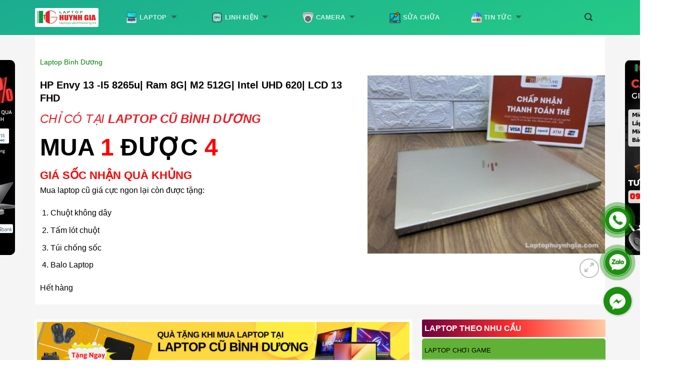

--- FILE ---
content_type: text/html; charset=UTF-8
request_url: https://laptopcubinhduong.vn/laptop-hp-envy-13-i5-8265u-ram-8g-m2-512g-intel-uhd-620-lcd-13-fhd/
body_size: 57858
content:
<!DOCTYPE html>
<html lang="vi" prefix="og: https://ogp.me/ns#" class="loading-site no-js">
<head>
	<meta charset="UTF-8" />
	<link rel="profile" href="http://gmpg.org/xfn/11" />
	<link rel="pingback" href="https://laptopcubinhduong.vn/xmlrpc.php" />

	<script>(function(html){html.className = html.className.replace(/\bno-js\b/,'js')})(document.documentElement);</script>
<link rel="preload" href="https://laptopcubinhduong.vn/wp-content/plugins/rate-my-post/public/css/fonts/ratemypost.ttf" type="font/ttf" as="font" crossorigin="anonymous"><meta name="viewport" content="width=device-width, initial-scale=1" />
<!-- Search Engine Optimization by Rank Math PRO - https://rankmath.com/ -->
<title>HP Envy 13 -I5 8265u| Ram 8G| M2 512G| Intel UHD 620| LCD 13 FHD</title>
<meta name="description" content="Giá HP Envy 13 -I5 8265u| Ram 8G| M2 512G| Intel UHD 620| LCD 13 FHD - Laptop Cũ Bình Dương Giá Rẻ, Uy Tín, Chất Lượng, BH 3 Tháng, Trả Góp 0%, Đổi sản phẩm khác trong 30 ngày đầu."/>
<meta name="robots" content="follow, index, max-snippet:-1, max-video-preview:-1, max-image-preview:large"/>
<link rel="canonical" href="https://laptopcubinhduong.vn/laptop-hp-envy-13-i5-8265u-ram-8g-m2-512g-intel-uhd-620-lcd-13-fhd/" />
<meta property="og:locale" content="vi_VN" />
<meta property="og:type" content="product" />
<meta property="og:title" content="HP Envy 13 -I5 8265u| Ram 8G| M2 512G| Intel UHD 620| LCD 13 FHD" />
<meta property="og:description" content="Giá HP Envy 13 -I5 8265u| Ram 8G| M2 512G| Intel UHD 620| LCD 13 FHD - Laptop Cũ Bình Dương Giá Rẻ, Uy Tín, Chất Lượng, BH 3 Tháng, Trả Góp 0%, Đổi sản phẩm khác trong 30 ngày đầu." />
<meta property="og:url" content="https://laptopcubinhduong.vn/laptop-hp-envy-13-i5-8265u-ram-8g-m2-512g-intel-uhd-620-lcd-13-fhd/" />
<meta property="og:site_name" content="Laptop Cũ Bình Dương: Máy Tính Xách Tay Cấu Hình Mạnh, Giá Rẻ Bình Dương" />
<meta property="og:updated_time" content="2024-06-06T11:59:22+07:00" />
<meta property="fb:admins" content="100009422252811" />
<meta property="og:image" content="https://laptopcubinhduong.vn/wp-content/uploads/2021/09/hp-envy13-i5-8250u-8g-ssd-512g-lcd-13-laptophuynhgia.jpg" />
<meta property="og:image:secure_url" content="https://laptopcubinhduong.vn/wp-content/uploads/2021/09/hp-envy13-i5-8250u-8g-ssd-512g-lcd-13-laptophuynhgia.jpg" />
<meta property="og:image:width" content="500" />
<meta property="og:image:height" content="500" />
<meta property="og:image:alt" content="Laptop HP Envy 13 -I5 8265u| Ram 8G| M2 512G| Intel UHD 620| LCD 13 FHD" />
<meta property="og:image:type" content="image/jpeg" />
<meta property="product:brand" content="HP" />
<meta property="product:price:amount" content="14500000" />
<meta property="product:price:currency" content="VND" />
<meta name="twitter:card" content="summary_large_image" />
<meta name="twitter:title" content="HP Envy 13 -I5 8265u| Ram 8G| M2 512G| Intel UHD 620| LCD 13 FHD" />
<meta name="twitter:description" content="Giá HP Envy 13 -I5 8265u| Ram 8G| M2 512G| Intel UHD 620| LCD 13 FHD - Laptop Cũ Bình Dương Giá Rẻ, Uy Tín, Chất Lượng, BH 3 Tháng, Trả Góp 0%, Đổi sản phẩm khác trong 30 ngày đầu." />
<meta name="twitter:image" content="https://laptopcubinhduong.vn/wp-content/uploads/2021/09/hp-envy13-i5-8250u-8g-ssd-512g-lcd-13-laptophuynhgia.jpg" />
<meta name="twitter:label1" content="Price" />
<meta name="twitter:data1" content="14.500.000&#8363;" />
<meta name="twitter:label2" content="Availability" />
<meta name="twitter:data2" content="Hết hàng" />
<script type="application/ld+json" class="rank-math-schema-pro">{"@context":"https://schema.org","@graph":[{"@type":"Place","@id":"https://laptopcubinhduong.vn/#place","geo":{"@type":"GeoCoordinates","latitude":"10.9807373","longitude":"106.6721485"},"hasMap":"https://www.google.com/maps/search/?api=1&amp;query=10.9807373,106.6721485","address":{"@type":"PostalAddress","streetAddress":"33 \u0110. 30 Th\u00e1ng 4, Ph\u00fa H\u00f2a, Th\u1ee7 D\u1ea7u M\u1ed9t","addressLocality":"B\u00ecnh D\u01b0\u01a1ng","addressRegion":"Vi\u1ec7t Nam","postalCode":"75000"}},{"@type":["ComputerStore","Organization"],"@id":"https://laptopcubinhduong.vn/#organization","name":"Laptop C\u0169 B\u00ecnh D\u01b0\u01a1ng: M\u00e1y T\u00ednh X\u00e1ch Tay C\u1ea5u H\u00ecnh M\u1ea1nh, Gi\u00e1 R\u1ebb B\u00ecnh D\u01b0\u01a1ng","url":"https://laptopcubinhduong.vn","sameAs":["https://www.facebook.com/Laptopcubinhduong.vn/","https://laptopcubinhduong-vn.business.site/"],"email":"huynhgja85@gmail.com","address":{"@type":"PostalAddress","streetAddress":"33 \u0110. 30 Th\u00e1ng 4, Ph\u00fa H\u00f2a, Th\u1ee7 D\u1ea7u M\u1ed9t","addressLocality":"B\u00ecnh D\u01b0\u01a1ng","addressRegion":"Vi\u1ec7t Nam","postalCode":"75000"},"logo":{"@type":"ImageObject","@id":"https://laptopcubinhduong.vn/#logo","url":"https://laptopcubinhduong.vn/wp-content/uploads/2021/09/logo-1.svg","contentUrl":"https://laptopcubinhduong.vn/wp-content/uploads/2021/09/logo-1.svg","caption":"Laptop C\u0169 B\u00ecnh D\u01b0\u01a1ng: M\u00e1y T\u00ednh X\u00e1ch Tay C\u1ea5u H\u00ecnh M\u1ea1nh, Gi\u00e1 R\u1ebb B\u00ecnh D\u01b0\u01a1ng","inLanguage":"vi"},"priceRange":"VND","openingHours":["Monday,Tuesday,Wednesday,Thursday,Friday,Saturday,Sunday 09:00-20:00"],"description":"Mua Laptop C\u0169 gi\u00e1 r\u1ebb, ch\u1ea5t l\u01b0\u1ee3ng cao t\u1ea1i B\u00ecnh D\u01b0\u01a1ng? H\u00e3y \u0111\u1ebfn Laptop C\u0169 B\u00ecnh D\u01b0\u01a1ng! \u26a1 Laptop c\u0169 gi\u00e1 r\u1ebb \u26a1 M\u00e1y m\u1edbi tr\u00ean 96%. Gi\u00e1 ch\u1ec9 t\u1eeb \u2714\ufe0f 3 tri\u1ec7u \u2714\ufe0f 5 tri\u1ec7u...","location":{"@id":"https://laptopcubinhduong.vn/#place"},"image":{"@id":"https://laptopcubinhduong.vn/#logo"},"telephone":"0984270270"},{"@type":"WebSite","@id":"https://laptopcubinhduong.vn/#website","url":"https://laptopcubinhduong.vn","name":"Laptop C\u0169 B\u00ecnh D\u01b0\u01a1ng: M\u00e1y T\u00ednh X\u00e1ch Tay C\u1ea5u H\u00ecnh M\u1ea1nh, Gi\u00e1 R\u1ebb B\u00ecnh D\u01b0\u01a1ng","alternateName":"Laptop C\u0169 B\u00ecnh D\u01b0\u01a1ng","publisher":{"@id":"https://laptopcubinhduong.vn/#organization"},"inLanguage":"vi"},{"@type":"ImageObject","@id":"https://laptopcubinhduong.vn/wp-content/uploads/2021/09/hp-envy13-i5-8250u-8g-ssd-512g-lcd-13-laptophuynhgia.jpg","url":"https://laptopcubinhduong.vn/wp-content/uploads/2021/09/hp-envy13-i5-8250u-8g-ssd-512g-lcd-13-laptophuynhgia.jpg","width":"500","height":"500","caption":"Laptop HP Envy 13 -I5 8265u| Ram 8G| M2 512G| Intel UHD 620| LCD 13 FHD","inLanguage":"vi"},{"@type":"BreadcrumbList","@id":"https://laptopcubinhduong.vn/laptop-hp-envy-13-i5-8265u-ram-8g-m2-512g-intel-uhd-620-lcd-13-fhd/#breadcrumb","itemListElement":[{"@type":"ListItem","position":"1","item":{"@id":"https://laptopcubinhduong.vn/","name":"Laptop B\u00ecnh D\u01b0\u01a1ng"}},{"@type":"ListItem","position":"2","item":{"@id":"https://laptopcubinhduong.vn/laptop-hp-envy-13-i5-8265u-ram-8g-m2-512g-intel-uhd-620-lcd-13-fhd/","name":"HP Envy 13 -I5 8265u| Ram 8G| M2 512G| Intel UHD 620| LCD 13 FHD"}}]},{"@type":"ItemPage","@id":"https://laptopcubinhduong.vn/laptop-hp-envy-13-i5-8265u-ram-8g-m2-512g-intel-uhd-620-lcd-13-fhd/#webpage","url":"https://laptopcubinhduong.vn/laptop-hp-envy-13-i5-8265u-ram-8g-m2-512g-intel-uhd-620-lcd-13-fhd/","name":"HP Envy 13 -I5 8265u| Ram 8G| M2 512G| Intel UHD 620| LCD 13 FHD","datePublished":"2021-09-01T15:06:22+07:00","dateModified":"2024-06-06T11:59:22+07:00","isPartOf":{"@id":"https://laptopcubinhduong.vn/#website"},"primaryImageOfPage":{"@id":"https://laptopcubinhduong.vn/wp-content/uploads/2021/09/hp-envy13-i5-8250u-8g-ssd-512g-lcd-13-laptophuynhgia.jpg"},"inLanguage":"vi","breadcrumb":{"@id":"https://laptopcubinhduong.vn/laptop-hp-envy-13-i5-8265u-ram-8g-m2-512g-intel-uhd-620-lcd-13-fhd/#breadcrumb"}},{"@type":"Product","brand":{"@type":"Brand","name":"HP"},"name":"HP Envy 13 -I5 8265u| Ram 8G| M2 512G| Intel UHD 620| LCD 13 FHD","description":"Gi\u00e1 HP Envy 13 -I5 8265u| Ram 8G| M2 512G| Intel UHD 620| LCD 13 FHD - Laptop C\u0169 B\u00ecnh D\u01b0\u01a1ng Gi\u00e1 R\u1ebb, Uy T\u00edn, Ch\u1ea5t L\u01b0\u1ee3ng, BH 3 Th\u00e1ng, Tr\u1ea3 G\u00f3p 0%, \u0110\u1ed5i s\u1ea3n ph\u1ea9m kh\u00e1c trong 30 ng\u00e0y \u0111\u1ea7u.","category":"Laptop HP","mainEntityOfPage":{"@id":"https://laptopcubinhduong.vn/laptop-hp-envy-13-i5-8265u-ram-8g-m2-512g-intel-uhd-620-lcd-13-fhd/#webpage"},"image":[{"@type":"ImageObject","url":"https://laptopcubinhduong.vn/wp-content/uploads/2021/09/hp-envy13-i5-8250u-8g-ssd-512g-lcd-13-laptophuynhgia.jpg","height":"500","width":"500"},{"@type":"ImageObject","url":"https://laptopcubinhduong.vn/wp-content/uploads/2021/09/hp-envy13-i5-8250u-8g-ssd-512g-lcd-13-laptophuynhgia-1.jpg","height":"500","width":"500"},{"@type":"ImageObject","url":"https://laptopcubinhduong.vn/wp-content/uploads/2021/09/hp-envy13-i5-8250u-8g-ssd-512g-lcd-13-laptophuynhgia-3.jpg","height":"500","width":"500"},{"@type":"ImageObject","url":"https://laptopcubinhduong.vn/wp-content/uploads/2021/09/hp-envy13-i5-8250u-8g-ssd-512g-lcd-13-laptophuynhgia-4.jpg","height":"500","width":"500"},{"@type":"ImageObject","url":"https://laptopcubinhduong.vn/wp-content/uploads/2021/09/hp-envy13-i5-8250u-8g-ssd-512g-lcd-13-laptophuynhgia-5.jpg","height":"500","width":"500"}],"offers":{"@type":"Offer","price":"14500000","priceCurrency":"VND","priceValidUntil":"2027-12-31","availability":"https://schema.org/OutOfStock","itemCondition":"NewCondition","url":"https://laptopcubinhduong.vn/laptop-hp-envy-13-i5-8265u-ram-8g-m2-512g-intel-uhd-620-lcd-13-fhd/","seller":{"@type":"Organization","@id":"https://laptopcubinhduong.vn/","name":"Laptop C\u0169 B\u00ecnh D\u01b0\u01a1ng: M\u00e1y T\u00ednh X\u00e1ch Tay C\u1ea5u H\u00ecnh M\u1ea1nh, Gi\u00e1 R\u1ebb B\u00ecnh D\u01b0\u01a1ng","url":"https://laptopcubinhduong.vn","logo":"https://laptopcubinhduong.vn/wp-content/uploads/2021/09/logo-1.svg"}},"@id":"https://laptopcubinhduong.vn/laptop-hp-envy-13-i5-8265u-ram-8g-m2-512g-intel-uhd-620-lcd-13-fhd/#richSnippet"}]}</script>
<!-- /Rank Math WordPress SEO plugin -->

<link rel='prefetch' href='https://laptopcubinhduong.vn/wp-content/themes/flatsome/assets/js/flatsome.js?ver=a0a7aee297766598a20e' />
<link rel='prefetch' href='https://laptopcubinhduong.vn/wp-content/themes/flatsome/assets/js/chunk.slider.js?ver=3.18.7' />
<link rel='prefetch' href='https://laptopcubinhduong.vn/wp-content/themes/flatsome/assets/js/chunk.popups.js?ver=3.18.7' />
<link rel='prefetch' href='https://laptopcubinhduong.vn/wp-content/themes/flatsome/assets/js/chunk.tooltips.js?ver=3.18.7' />
<link rel='prefetch' href='https://laptopcubinhduong.vn/wp-content/themes/flatsome/assets/js/woocommerce.js?ver=49415fe6a9266f32f1f2' />
<link rel='stylesheet' id='rate-my-post-css' href='https://laptopcubinhduong.vn/wp-content/plugins/rate-my-post/public/css/rate-my-post.css?ver=4.0.2' type='text/css' media='all' />
<style id='rate-my-post-inline-css' type='text/css'>
.rmp-icon--full-highlight {color: #fff21b;}.rmp-icon--half-highlight {  background: -webkit-gradient(linear, left top, right top, color-stop(50%, #fff21b), color-stop(50%, #ccc));  background: linear-gradient(to right, #fff21b 50%, #ccc 50%);-webkit-background-clip: text;-webkit-text-fill-color: transparent;}.rmp-rating-widget .rmp-icon--half-highlight {    background: -webkit-gradient(linear, left top, right top, color-stop(50%, #fff21b), color-stop(50%, #ccc));    background: linear-gradient(to right, #fff21b 50%, #ccc 50%);    -webkit-background-clip: text;    -webkit-text-fill-color: transparent;}.rmp-rating-widget .rmp-icon--full-highlight {  color: #fff21b;}.rmp-rating-widget .rmp-icon--processing-rating {  color: #FF912C;  -webkit-background-clip: initial;  -webkit-text-fill-color: initial;  background: transparent;}@media (hover: hover) {.rmp-rating-widget .rmp-icon--hovered {color: red;    -webkit-background-clip: initial;    -webkit-text-fill-color: initial;    background: transparent;    -webkit-transition: .1s color ease-in;    transition: .1s color ease-in;}}.rmp-rating-widget .rmp-icon--processing-rating {  color: #FF912C;  -webkit-background-clip: initial;  -webkit-text-fill-color: initial;  background: transparent;}
</style>
<link rel='stylesheet' id='photoswipe-css' href='https://laptopcubinhduong.vn/wp-content/plugins/woocommerce/assets/css/photoswipe/photoswipe.min.css?ver=8.8.3' type='text/css' media='all' />
<link rel='stylesheet' id='photoswipe-default-skin-css' href='https://laptopcubinhduong.vn/wp-content/plugins/woocommerce/assets/css/photoswipe/default-skin/default-skin.min.css?ver=8.8.3' type='text/css' media='all' />
<style id='woocommerce-inline-inline-css' type='text/css'>
.woocommerce form .form-row .required { visibility: visible; }
</style>
<link rel='stylesheet' id='parent-style-css' href='https://laptopcubinhduong.vn/wp-content/themes/flatsome/style.css?ver=6.5' type='text/css' media='all' />
<link rel='stylesheet' id='fixedtoc-style-css' href='https://laptopcubinhduong.vn/wp-content/plugins/fixed-toc/frontend/assets/css/ftoc.min.css?ver=3.1.28' type='text/css' media='all' />
<style id='fixedtoc-style-inline-css' type='text/css'>
.ftwp-in-post#ftwp-container-outer { height: auto; } .ftwp-in-post#ftwp-container-outer.ftwp-float-center { width: 550px; } #ftwp-container.ftwp-wrap #ftwp-contents { width: auto; height: auto; } .ftwp-in-post#ftwp-container-outer #ftwp-contents { height: auto; } .ftwp-in-post#ftwp-container-outer.ftwp-float-center #ftwp-contents { width: 550px; } #ftwp-container.ftwp-wrap #ftwp-trigger { width: 50px; height: 50px; font-size: 30px; } #ftwp-container #ftwp-trigger.ftwp-border-thin { font-size: 29.5px; } #ftwp-container.ftwp-wrap .ftwp-shape-circle.ftwp-border-thin .ftwp-trigger-icon { font-size: 26.5px; } #ftwp-container.ftwp-wrap #ftwp-header { font-size: 18px; font-family: inherit; } #ftwp-container.ftwp-wrap #ftwp-header-title { font-weight: bold; } #ftwp-container.ftwp-wrap #ftwp-list { font-size: 14px; font-family: inherit; } #ftwp-container #ftwp-list.ftwp-liststyle-decimal .ftwp-anchor::before { font-size: 14px; } #ftwp-container #ftwp-list.ftwp-strong-first>.ftwp-item>.ftwp-anchor .ftwp-text { font-size: 15.4px; } #ftwp-container #ftwp-list.ftwp-strong-first.ftwp-liststyle-decimal>.ftwp-item>.ftwp-anchor::before { font-size: 15.4px; } #ftwp-container.ftwp-wrap #ftwp-trigger { color: #125e09; background: rgba(243,243,243,0.95); } #ftwp-container.ftwp-wrap #ftwp-trigger { border-color: rgba(18,94,9,0.95); } #ftwp-container.ftwp-wrap #ftwp-contents { border-color: rgba(18,94,9,0.95); } #ftwp-container.ftwp-wrap #ftwp-header { color: #125e09; background: rgba(137,204,249,0.95); } #ftwp-container.ftwp-wrap #ftwp-contents:hover #ftwp-header { background: #89ccf9; } #ftwp-container.ftwp-wrap #ftwp-list { color: #125e09; background: rgba(219,237,249,0.95); } #ftwp-container.ftwp-wrap #ftwp-contents:hover #ftwp-list { background: #dbedf9; } #ftwp-container.ftwp-wrap #ftwp-list .ftwp-anchor:hover { color: #00A368; } #ftwp-container.ftwp-wrap #ftwp-list .ftwp-anchor:focus, #ftwp-container.ftwp-wrap #ftwp-list .ftwp-active, #ftwp-container.ftwp-wrap #ftwp-list .ftwp-active:hover { color: #fff; } #ftwp-container.ftwp-wrap #ftwp-list .ftwp-text::before { background: rgba(221,51,51,0.95); } .ftwp-heading-target::before { background: rgba(221,51,51,0.95); }
</style>
<link rel='stylesheet' id='flatsome-main-css' href='https://laptopcubinhduong.vn/wp-content/themes/flatsome/assets/css/flatsome.css?ver=3.18.7' type='text/css' media='all' />
<style id='flatsome-main-inline-css' type='text/css'>
@font-face {
				font-family: "fl-icons";
				font-display: block;
				src: url(https://laptopcubinhduong.vn/wp-content/themes/flatsome/assets/css/icons/fl-icons.eot?v=3.18.7);
				src:
					url(https://laptopcubinhduong.vn/wp-content/themes/flatsome/assets/css/icons/fl-icons.eot#iefix?v=3.18.7) format("embedded-opentype"),
					url(https://laptopcubinhduong.vn/wp-content/themes/flatsome/assets/css/icons/fl-icons.woff2?v=3.18.7) format("woff2"),
					url(https://laptopcubinhduong.vn/wp-content/themes/flatsome/assets/css/icons/fl-icons.ttf?v=3.18.7) format("truetype"),
					url(https://laptopcubinhduong.vn/wp-content/themes/flatsome/assets/css/icons/fl-icons.woff?v=3.18.7) format("woff"),
					url(https://laptopcubinhduong.vn/wp-content/themes/flatsome/assets/css/icons/fl-icons.svg?v=3.18.7#fl-icons) format("svg");
			}
</style>
<link rel='stylesheet' id='flatsome-shop-css' href='https://laptopcubinhduong.vn/wp-content/themes/flatsome/assets/css/flatsome-shop.css?ver=3.18.7' type='text/css' media='all' />
<link rel='stylesheet' id='flatsome-style-css' href='https://laptopcubinhduong.vn/wp-content/themes/shop2/style.css?ver=3.0' type='text/css' media='all' />
<script type="text/javascript" src="https://laptopcubinhduong.vn/wp-content/plugins/woocommerce/assets/js/photoswipe/photoswipe.min.js?ver=4.1.1-wc.8.8.3" id="photoswipe-js" defer="defer" data-wp-strategy="defer"></script>
<script type="text/javascript" src="https://laptopcubinhduong.vn/wp-content/plugins/woocommerce/assets/js/photoswipe/photoswipe-ui-default.min.js?ver=4.1.1-wc.8.8.3" id="photoswipe-ui-default-js" defer="defer" data-wp-strategy="defer"></script>
<script type="text/javascript" src="https://laptopcubinhduong.vn/wp-includes/js/jquery/jquery.min.js?ver=3.7.1" id="jquery-core-js"></script>
<script type="text/javascript" src="https://laptopcubinhduong.vn/wp-includes/js/jquery/jquery-migrate.min.js?ver=3.4.1" id="jquery-migrate-js"></script>
<script type="text/javascript" id="wc-single-product-js-extra">
/* <![CDATA[ */
var wc_single_product_params = {"i18n_required_rating_text":"Vui l\u00f2ng ch\u1ecdn m\u1ed9t m\u1ee9c \u0111\u00e1nh gi\u00e1","review_rating_required":"yes","flexslider":{"rtl":false,"animation":"slide","smoothHeight":true,"directionNav":false,"controlNav":"thumbnails","slideshow":false,"animationSpeed":500,"animationLoop":false,"allowOneSlide":false},"zoom_enabled":"","zoom_options":[],"photoswipe_enabled":"1","photoswipe_options":{"shareEl":false,"closeOnScroll":false,"history":false,"hideAnimationDuration":0,"showAnimationDuration":0},"flexslider_enabled":""};
/* ]]> */
</script>
<script type="text/javascript" src="https://laptopcubinhduong.vn/wp-content/plugins/woocommerce/assets/js/frontend/single-product.min.js?ver=8.8.3" id="wc-single-product-js" defer="defer" data-wp-strategy="defer"></script>
<script type="text/javascript" src="https://laptopcubinhduong.vn/wp-content/plugins/woocommerce/assets/js/jquery-blockui/jquery.blockUI.min.js?ver=2.7.0-wc.8.8.3" id="jquery-blockui-js" data-wp-strategy="defer"></script>
<script type="text/javascript" src="https://laptopcubinhduong.vn/wp-content/plugins/woocommerce/assets/js/js-cookie/js.cookie.min.js?ver=2.1.4-wc.8.8.3" id="js-cookie-js" data-wp-strategy="defer"></script>
<link rel="https://api.w.org/" href="https://laptopcubinhduong.vn/wp-json/" /><link rel="alternate" type="application/json" href="https://laptopcubinhduong.vn/wp-json/wp/v2/product/25890" /><link rel="EditURI" type="application/rsd+xml" title="RSD" href="https://laptopcubinhduong.vn/xmlrpc.php?rsd" />

<link rel='shortlink' href='https://laptopcubinhduong.vn/?p=25890' />
<link rel="alternate" type="application/json+oembed" href="https://laptopcubinhduong.vn/wp-json/oembed/1.0/embed?url=https%3A%2F%2Flaptopcubinhduong.vn%2Flaptop-hp-envy-13-i5-8265u-ram-8g-m2-512g-intel-uhd-620-lcd-13-fhd%2F" />
<link rel="alternate" type="text/xml+oembed" href="https://laptopcubinhduong.vn/wp-json/oembed/1.0/embed?url=https%3A%2F%2Flaptopcubinhduong.vn%2Flaptop-hp-envy-13-i5-8265u-ram-8g-m2-512g-intel-uhd-620-lcd-13-fhd%2F&#038;format=xml" />
<meta http-equiv="refresh" content="102"><meta name="google-site-verification" content="qVtmmQ7tySoyQagN2WFD23KOThdU_2tA-FgIhPVIIZs" />
<meta name="google-site-verification" content="n4Ov2dsIwFG2IkkVcOzi2oXoQvzqnrWJaiMzzl_YqiY" />
 <link rel="apple-touch-icon" sizes="76x76" href="https://laptopcubinhduong.vn/wp-content/themes/shop2/img/apple-touch-icon.png">
<link rel="icon" type="image/png" sizes="32x32" href="https://laptopcubinhduong.vn/wp-content/themes/shop2/img/favicon-32x32.png">
<link rel="icon" type="image/png" sizes="16x16" href="https://laptopcubinhduong.vn/wp-content/themes/shop2/img/favicon-16x16.png">
<link rel="manifest" href="https://laptopcubinhduong.vn/wp-content/themes/shop2/img/site.webmanifest">
<link rel="mask-icon" href="https://laptopcubinhduong.vn/wp-content/themes/shop2/img/safari-pinned-tab.svg" color="#5bbad5">
<meta name="msapplication-TileColor" content="#da532c">
<meta name="theme-color" content="#ffffff">
<meta name="google-site-verification" content="z7dGd1vWM7Mq0gVOQ2b9zMvoGx8xcAUjJ_Vpoxd--x4" />	<noscript><style>.woocommerce-product-gallery{ opacity: 1 !important; }</style></noscript>
	<style id="custom-css" type="text/css">:root {--primary-color: #61b136;--fs-color-primary: #61b136;--fs-color-secondary: #d26e4b;--fs-color-success: #82e61e;--fs-color-alert: #b20000;--fs-experimental-link-color: #333333;--fs-experimental-link-color-hover: #d7102c;}.tooltipster-base {--tooltip-color: #fff;--tooltip-bg-color: #000;}.off-canvas-right .mfp-content, .off-canvas-left .mfp-content {--drawer-width: 300px;}.off-canvas .mfp-content.off-canvas-cart {--drawer-width: 360px;}html{background-color:#ffffff!important;}.container-width, .full-width .ubermenu-nav, .container, .row{max-width: 1170px}.row.row-collapse{max-width: 1140px}.row.row-small{max-width: 1162.5px}.row.row-large{max-width: 1200px}.sticky-add-to-cart--active, #wrapper,#main,#main.dark{background-color: #f5f5f5}.header-main{height: 70px}#logo img{max-height: 70px}#logo{width:127px;}#logo a{max-width:255px;}.stuck #logo img{padding:6px 0;}.header-bottom{min-height: 10px}.header-top{min-height: 33px}.transparent .header-main{height: 30px}.transparent #logo img{max-height: 30px}.has-transparent + .page-title:first-of-type,.has-transparent + #main > .page-title,.has-transparent + #main > div > .page-title,.has-transparent + #main .page-header-wrapper:first-of-type .page-title{padding-top: 30px;}.header.show-on-scroll,.stuck .header-main{height:55px!important}.stuck #logo img{max-height: 55px!important}.search-form{ width: 100%;}.header-bg-color {background-color: rgba(255,255,255,0.9)}.header-bottom {background-color: #f1f1f1}.top-bar-nav > li > a{line-height: 20px }.header-main .nav > li > a{line-height: 60px }.stuck .header-main .nav > li > a{line-height: 50px }.header-bottom-nav > li > a{line-height: 40px }@media (max-width: 549px) {.header-main{height: 50px}#logo img{max-height: 50px}}.main-menu-overlay{background-color: #3278a3}body{color: #333333}h1,h2,h3,h4,h5,h6,.heading-font{color: #000000;}.breadcrumbs{text-transform: none;}.header:not(.transparent) .top-bar-nav > li > a {color: #ffffff;}.header:not(.transparent) .top-bar-nav.nav > li > a:hover,.header:not(.transparent) .top-bar-nav.nav > li.active > a,.header:not(.transparent) .top-bar-nav.nav > li.current > a,.header:not(.transparent) .top-bar-nav.nav > li > a.active,.header:not(.transparent) .top-bar-nav.nav > li > a.current{color: #dd3333;}.top-bar-nav.nav-line-bottom > li > a:before,.top-bar-nav.nav-line-grow > li > a:before,.top-bar-nav.nav-line > li > a:before,.top-bar-nav.nav-box > li > a:hover,.top-bar-nav.nav-box > li.active > a,.top-bar-nav.nav-pills > li > a:hover,.top-bar-nav.nav-pills > li.active > a{color:#FFF!important;background-color: #dd3333;}.shop-page-title.featured-title .title-overlay{background-color: rgba(30,30,30,0.05);}.has-equal-box-heights .box-image {padding-top: 100%;}.badge-inner.on-sale{background-color: rgba(0,0,0,0)}.star-rating span:before,.star-rating:before, .woocommerce-page .star-rating:before, .stars a:hover:after, .stars a.active:after{color: #ffba00}.price del, .product_list_widget del, del .woocommerce-Price-amount { color: #f10303; }ins .woocommerce-Price-amount { color: #d0011b; }input[type='submit'], input[type="button"], button:not(.icon), .button:not(.icon){border-radius: 4px!important}@media screen and (min-width: 550px){.products .box-vertical .box-image{min-width: 300px!important;width: 300px!important;}}.footer-2{background-color: #ffffff}.absolute-footer, html{background-color: #00c4a6}.header-vertical-menu__opener {width: 230px}.header-vertical-menu__fly-out {width: 230px}.header-vertical-menu__opener{background-color: #dd3333}.nav-vertical-fly-out > li + li {border-top-width: 1px; border-top-style: solid;}/* Custom CSS */.header-main {background: rgb(27,171,144)!important;background: linear-gradient(161deg, rgba(27,171,144,1) 0%, rgba(36,203,134,1) 100%)!important;}div.logo > a > img, #mobpanelimg {background: #fff;padding: 5px!important;border-radius: 3px;}/* Custom CSS Tablet */@media (max-width: 849px){.section-title-h2 { font-size: 110% }}/* Custom CSS Mobile */@media (max-width: 549px){.section-title-h2 { font-size: 90% }}.label-new.menu-item > a:after{content:"Mới";}.label-hot.menu-item > a:after{content:"Thịnh hành";}.label-sale.menu-item > a:after{content:"Giảm giá";}.label-popular.menu-item > a:after{content:"Phổ biến";}</style>		<style type="text/css" id="wp-custom-css">
			/* SIDEBAR-MENU */
.sb-menu .section-title-container {margin-bottom: 0}
.sb-menu .ux-menu-link__link { font-size: 13px}
.sb-menu span {margin-left: 5px}
.sb-menu .ux-menu-link:hover {background: #fff}

.title-gra *,.title-gra span {
   margin-bottom: 0!important;
   border-bottom: 0;
   padding: 0
}
.title-gra {
    background-image: linear-gradient(260deg, rgb(254, 205, 165) 0%, rgb(254, 45, 45) 50%, rgb(107, 0, 62) 100%);
   border-radius: 3px;
   padding: 5px!important;
    margin-bottom: 3px!important;
}
/* END SIDEBAR-MENU */
/* FOOTER */
.footer-mxh-icon .button.icon {
   margin-right: 10px
}
.footer-mxh-text p {margin-bottom: 20px!important}
/* END FOOTER */
/* HOME */
.section-br,.section-br .section-bg {
   border-radius: 20px
}
.section-br .box,.section-br .col-inner {
   border-radius: 5px
}
.section-br .box-image {
 border-top-left-radius: 5px;
 border-top-right-radius: 5px
}



.lqt-show-cats {
  /* Reset default list styles (remove bullets, spacing) */
  list-style: none;
  margin: 0;
  padding: 0;
}

.lqt-show-cats li {
  /* Display each list item horizontally */
  display: inline-block;
  /* Add some padding between menu items */
	padding: 13px 15px;
    background: #ffffff;
    border-radius: 4px;
    cursor: pointer;
   white-space: nowrap; 
   box-shadow: rgba(149, 157, 165, 0.2) 0px 8px 24px; line-height: 15px!important
}

.lqt-show-cats a {
	 color: #333!important;
}


.section-title-h2 { 
    font-size: 24px;
    font-weight: 700;
    text-transform: uppercase;
    border-bottom: 3px solid #1baf8f;
    padding-bottom: 3px;
    display: inline-block;
    margin-bottom: 24px;
}
.section-title-a {
   display: inline-block!important;
}
.lqt-show-cats a {color: #1baf8f}








.box-text p {
   font-weight: 600;
    word-break: break-all;
    height: 38px;
    margin-bottom: 8px;
    position: relative;
    z-index: 9;
   display: -webkit-box;
    -webkit-line-clamp: 2;
    -webkit-box-orient: vertical;
    overflow: hidden;

}
span.amount,span>ins>span>bdi {
   color: #fb4e4e;
    font-size: 22px!important;
    font-weight: 700;
    line-height: 28px;
}
/* END HOME */



.add-to-cart-container > .cart {display: none!important}


.badge-container {display:none!important}
body {
    font-family: Roboto, sans-serif;
    color: rgb(0, 0, 0);
    font-size: 16px;
    -ms-text-size-adjust: none;
    -moz-text-size-adjust: none;
    -o-text-size-adjust: none;
    -webkit-text-size-adjust: none;
    background-color: #fff;
    line-height: 1.6
}


.br-15 {
    background: #eb3349;
    background: -webkit-linear-gradient(180deg, #eb3349, #f45c43);
    background: linear-gradient(180deg, #eb3349, #f45c43);
    border-radius: 10px!important

}

@media screen and (min-width: 850px) {
.row-large>.flickity-viewport>.flickity-slider>.col, .row-large>.col {padding: 0 10px 10px;margin-bottom: 0;} }
.meta-related{display:block;
margin: 10px;
border: 1px dashed rgb(43,147,11);
background: rgb(217,253,213);
border-radius: 4px
}
.meta-related ul{padding-left: 45px}

.meta-related ul li {
list-style: square;
font-size: 15px;
margin-bottom:5px;
}
.rmp-widgets-container.rmp-wp-plugin.rmp-main-container .rmp-rating-widget__results
{font-size: 15px!important}
.rmp-widgets-container.rmp-wp-plugin.rmp-main-container
{
 background: #4098d7;
 background: linear-gradient(45deg,#0cbf73 0%,rgb(29,166,193) 100%);
    margin-top: 15px;
    color: #fff;
    padding: 10px;
    border-radius: 10px 
}
.rmp-widgets-container.rmp-wp-plugin.rmp-main-container p {color: #fff;padding: 0!important;margin: 0!important}
.rmp-heading.rmp-heading--title,.rmp-rating-widget__results.js-rmp-results {font-weight: 600; font-size: 130%!important}
.rmp-rating-widget__icons-list.js-rmp-rating-icons-list {margin: 0 auto!important;padding: 5px !important}


@media (max-width: 549px) {
.small-nav-collapse>li {width: auto!important; margin: 0 0.1em!important;} }

.nav-tabs>li>a {color: #fff;background-color: #41cf21;padding:8px;font-weight: 400;border-color: #54e42e; border-top-right-radius: 4px; border-top-left-radius:4px; border-top:1px solid #54e42e
}
.nav-tabs+.tab-panels {border: 1px solid #54e42e;padding: 20px;border-bottom-left-radius: 4px;border-bottom-right-radius: 4px;border-top-right-radius: 4px;
}
.nav-tabs > li.active > a {font-weight: 700
}

/* CSS bài viết danh mục sản phẩm */
.term-description {padding: 30px!important}
.term-description ol, .term-description ul {padding-left: 25px}
/* CSS fixed toc */

#ftwp-postcontent img {border-radius: 4px!important}
#ftwp-postcontent a,.author-box strong {color: red
}
#ftwp-postcontent ul:last-child {background: 0 0
}

#ftwp-postcontent p {padding-left: 8px;font-size: 100%
}
#ftwp-postcontent ol {background: #f3f2f2}
#ftwp-postcontent ol,#ftwp-postcontent ul {margin-left: 15px;padding: 10px;border-radius: 5px
}

#ftwp-postcontent a:hover {color: #01b22c
}
#ftwp-postcontent {text-align: justify!important
}

@media (max-width:767px) {
   h2.ftwp-heading {    font-size: 22px!important}
}


#ftwp-postcontent h3 {
    font-size: 110%
}
#ftwp-postcontent h3 {
    
    padding-left: 8px;
  
    
}
#ftwp-postcontent h4 {
    padding-left: 15px;
    font-size: 100%
}


#ftwp-postcontent {
	text-align: justify;
}
#ftwp-postcontent {
    counter-reset: h2toc h3toc h4toc
}

#ftwp-postcontent h2 {
    counter-reset: h3toc;
    position: relative;
    padding-left: 45px!important;
    border-radius: 2px;
    color: #148202!important;
    font-size: 19px!important;
    border-bottom: dotted 1px #0d5f00;
    background: #f5f5f5;
    line-height: 35px;
    font-weight: 700;
}

#ftwp-postcontent h2:before {
    counter-increment: h2toc;
    content: counter(h2toc) ". ";
    font-weight: bold;
    color: #fff;
    float: left;
    background-color: #148202;
    position: absolute;
    z-index: 1;
    left: 0;
    bottom: 4px;
    width: 30px;
    height: 30px;
    line-height: 30px;
    text-align: center;
    font-size: 20px;
    border-radius: 2px
}
#ftwp-postcontent h2::after {
    height: 2px;
    width: 100%;
    background-color: #148202;
    position: absolute;
    z-index: 1;
    content: "";
    bottom: 0;
    left: 0;
}

#ftwp-postcontent h3:not(#ftoc-heading-1) {
    counter-reset: h4toc
}

#ftwp-postcontent h2~h3:not(#ftoc-heading-1):before {
    counter-increment: h3toc;
    content: counter(h2toc) "." counter(h3toc) ". ";
        
}

#ftwp-postcontent h2~h3:not(#ftoc-heading-1)~h4:before {
    counter-increment: h4toc;
    content: counter(h2toc) "." counter(h3toc) "." counter(h4toc) ". "
}

#ftwp-postcontent h3#ftoc-heading-1 {
    counter-reset: h3toc
}

#ftwp-postcontent h3#ftoc-heading-1:before,
#ftwp-postcontent h3#ftoc-heading-1~h3:before {
    counter-increment: h2toc;
    content: counter(h2toc) ". "
}

#ftwp-postcontent h4:before {
    counter-increment: h4toc;
    content: counter(h2toc) "." counter(h4toc) ". "
}

#ftwp-postcontent h4#ftoc-heading-1 {
    counter-reset: h3toc
}

#ftwp-postcontent h4#ftoc-heading-1:before,
#ftwp-postcontent h4#ftoc-heading-1~h4:before {
    counter-increment: h2toc;
    content: counter(h2toc) ". "
}

#ftwp-postcontent h2.nocount:before,
h3.nocount:before,
h4.nocount:before {
    content: "" !important;
    counter-increment: none !important;
}

#ftwp-postcontent h2.nocount~h3 {
    counter-reset: h3toc !important;
    counter-reset: h4toc !important;
}

#ftwp-postcontent h2.nocount~h3:before {
    counter-increment: h2toc !important;
    content: counter(h2toc) ". " !important;
}

#ftwp-postcontent h2.nocount~h4:before {
    content: counter(h2toc) "." counter(h4toc) ". " !important;
}

#ftwp-postcontent h3.nocount {
    counter-reset: h4toc !important;
}

#ftwp-postcontent h3.nocount~h4:before {
    content: counter(h2toc) "." counter(h4toc) ". " !important;
}
/*END CSS fixed toc */






/* danh muc san pham */
.term-description ul {margin-left: 25px!important}
.term-description table {max-width: 100%!important}
.term-description {
background: #fff;
    padding: 20px!important;
    margin-left: -15px!important;
    margin-right: -15px!important;
    border-radius: 15px!important;
    margin-bottom: 20px!important;
	height: 500px;
	overflow-x:scroll
}

/* end danh muc san pham */











div.product-title-container > div
{display: none!important;width: 0;height: 0}



/*CSS blog-sidebar*/
.blog-sidebar img {border-radius: 5px}
.article-inner.has-shadow {border-radius: 10px}
/*END CSS blog-sidebar*/

/*CSS product-home*/


/*CSS product-home*/
/*CSS pagination */
.nav-pagination {padding-top: 15px}
.nav-pagination > li > a,.nav-pagination > li > span {
    background: #fff;
    border-radius: 3px!important;
    border: 1px solid #e2d1d1;
    font-weight: 400
}
/*CSS pagination */


/*CSS header danh muc va header post */
.page-title-inner,.entry-header {
    background: #4098d7;
    background: linear-gradient(45deg,rgb(29,166,193) 0%,#0cbf73 100%);
    margin-top: 15px;
    color: #fff;
    padding: 10px;
    border-radius: 10px;
	margin-bottom: 15px
}
.page-title-inner span, 
.page-title-inner a,
.page-title-inner h1,
.page-title-inner nav,
.entry-header h1, 
.entry-header a,
.entry-header span
{color: #fff}
.category-page-row {padding-top: 20px}
header > div > h6 > a {
    background: Yellow;
    color: #333!important;
    padding: 3px;
    border-radius: 3px
}
.article-inner.has-shadow .entry-header-text-top {
    padding: 10px!important
}
/*CSS header danh muc va header post */






.content-home {
     height: 600px;
    overflow-x: scroll
}

.ads-img img {border-radius: 10px!important}
@media screen and (max-width: 849px)
{
.medium-logo-center .logo img {
    margin: 0 auto;
    width: 150px!important
    } }


.product-slide .row .row-small:not(.row-collapse), .product-slide  .container .row-small:not(.row-collapse) {margin: 0!important}
.product-slide .product-thumbnails img,.product-slide .product-thumbnails a {border-radius: 10px!important}

.content-home {
    border: none;
    padding: 15px 0;
    width: 100%;
    background: #fff;
    font-size: 16px
}
.content-home ul,.content-home ol {margin-left: 18px;margin-top: 10px;margin-bottom: 10px}
.content-home h2,.content-home h3,.content-home h4,.content-home img {margin: 10px 0!important}
.content-home h2 {font-size: 26px}
.content-home h3 {font-size: 22px}
.content-home h4 {font-size: 19px}
.content-home h2,.content-home h3,.content-home h4{ color: rgb(1,173,109)}



.br15 {border-radius: 15px}




.home-product {padding: 0 10px}
.img-radius img {border-radius: 15px}
/* NÚT SLIDE */
 .flickity-button.previous {
    left: 0;
    transform: translateX(0%)!important;
}
.flickity-button.next {
    right: 0;
    transform: translateY(0)!important;
}
.flickity-button svg {
    border: 0px solid !important;
    background: rgba(0,0,0,0.21)     
}

.flickity-button.previous svg {
    border: 0px solid !important;
    background: rgba(0,0,0,0.21);
    border-bottom-right-radius: 50%!important;
    border-top-right-radius: 50%!important;
    border-bottom-left-radius: 0px!important;
    border-top-left-radius: 0px!important;
      
}
.flickity-button.next svg {
    border: 0px solid !important;
    background: rgba(0,0,0,0.21);
    border-bottom-right-radius: 0!important;
    border-top-right-radius: 0!important;
    border-bottom-left-radius: 50%!important;
    border-top-left-radius: 50%!important;
      
}
/* END NÚT SLIDE */




h2 {font-size: 23px}
h3 {font-size: 18px}

a.woocommerce-LoopProduct-link
{
    font-size: 14px;
    line-height: 24px;
    padding-top: 5px
}
del > span > bdi,.price del, .product_list_widget del, del .woocommerce-Price-amount {display: none;height: 0;width: 0}
span > ins > span > bdi {
    color: #d0021c;
    font-size: 15px 
}
.price-wrapper { margin-top: 8px!important}
.hotro span {font-size: 14px;margin-bottom: 0}
.hotro {text-align: center}
.hotro strong {font-size: 17px;margin-bottom: 0}
.hotro {
	display: block;
}

.hotro span {
	color: #fff;
	padding: 1px 10px;
	display: inline-block;
	border-radius: 25px;
	margin-bottom: 3px
}

.hotro strong {
	display: block;
	color: #db2727!important;
	line-height: 19px
}

.breadcrumbs .divider, .breadcrumbs .separator
{
    display: inline-block;
    font-size: 20px;
    color: #999;
    padding: 2px 5px 0 0;
    line-height: 1;

}
.breadcrumbs a {
    display: inline-block;
    white-space: nowrap;
    font-size: 14px;
    color: green;
    padding: 0 10px 0 0;
}
.btn-header, .header-cart-link {
    color: #fff!important;
    font-size: 12px!important;
    line-height: 20px!important;
    padding: 6px!important;
    height: 35px;
    width: 35px;
    border-radius: 6px;
    text-align: center;
    background: rgb(255,6,6,0.8)!important;
    text-transform: none!important;
}
.btn-header-hdmh {background-color: #f36d03!important;
    border: 1px solid #f36d03!important;}
.btn-header-tg {background-color: #0068ff!important;}
.btn-header-knh {background-color: #00000026!important;}

/* SEARCH CSS */
.form-flat input:not([type=submit]), .form-flat textarea, .form-flat select, .nav-dark .form-flat input:not([type=submit])
{color: red!important}
.form-flat input:not([type=submit]), .form-flat textarea, .form-flat select,.nav-dark .form-flat input:not([type=submit]) {
    background-color: #fff!important;
    border-radius: 4px;
	  line-height: 14px;
    height: 40px;
    
}
::placeholder {
  color: #333!important;
  opacity: 1; /* Firefox */
}

:-ms-input-placeholder { /* Internet Explorer 10-11 */
 color: #333!important;
}

::-ms-input-placeholder { /* Microsoft Edge */
 color: #333!important;
}
.icon-search:before {color: #333}
/* END SEARCH CSS */

.icon-angle-down:before {    
    content: '';
    width: 0;
    height: 0;
    border-top: 6px solid #333;
    border-left: 6px solid transparent;
    border-right: 6px solid transparent;
    display: inline-block;
    vertical-align: middle;
    margin-left: 5px;
}

.header-main .nav > li > a {padding: 0 25px}
.p-0 p{margin-bottom: 0}
b.mua-hang-title {font-size: 15px!important}
.chu-thich-mua-hang {font-size: 12.5px!important}
a.dat-hang {padding: 6px!important}
.tg-sp-info {border-bottom: 1px solid rgba(203,207,199,0.49)}
.tg-type {
  text-align: center;
  display:flex;
  justify-content:center;
}
@media only screen and (min-width: 992px){
    .tg-type .col50-f {
        width: calc(50% - 100px);
        margin: 5px
    } 
}
@media only screen and (max-width: 992px){
    .tg-type .col50-f {width: calc(50% - 10px);margin: 5px }
}
.tg-type .type {
    font-size: 15px;
    color: #333;
    box-shadow: 0 0 5px 0 rgb(211 211 211 / 80%);
    padding: 10px 10px 10px 70px;
    text-align: left;
    margin: 0;
    -webkit-box-shadow: 0 0 5px 0 rgb(211 211 211 / 80%);
    -moz-box-shadow: 0 0 5px 0 rgba(211, 211, 211, 0.8);
    border: 1px solid #ddd;
    width: 100%;
    border-radius: 3px;
    -webkit-border-radius: 3px;
    cursor: pointer;
    display: inline-block;
    font-weight: 700;
}
.tg-type .type small {
    display: block;
    font-size: 13px;
    font-weight: 400;
}
.tg-type label input[type="radio"] {
    display: none;
}
input:checked ~ .type {
    border-color: #ff9c77;
}
.tg-type .type.type-cty {
    background: #fff url(https://alepay.webmau68.com/wp-content/plugins/devvn-tra-gop/assets/images/type-1.png) no-repeat 15px center;
}
.tg-type .type.type-cc {
    background: #fff url(https://alepay.webmau68.com/wp-content/plugins/devvn-tra-gop/assets/images/type-2.png) no-repeat 15px center;
}

.tg-sp:after { /*clear float*/
  content: "";
  display: table;
  clear: both;
}
.tg-col-f { 
  float: left;
  box-sizing: border-box;}
.col20 {
  width: 20%
}
.col70 {
  width: 80% 
}
.tg-sp {margin-bottom: 20px}

@media (max-width: 768px) { /*breakpoint*/
  .tg-sp {
    float: none;
    width: auto;
  }
}

table td{color: #333!important}
.TG tr:nth-child(even) {
    background-color: #fff;
}
button.btn_chon {
    overflow: hidden;
    border-radius: 3px;
    text-transform: uppercase;
    color: rgb(255, 255, 255);
    padding: 5px 25px;
    font-size: 15px;
    line-height: 25px;
    background: -webkit-linear-gradient(top, rgb(245, 144, 0), rgb(253, 110, 29));
    font-weight: 400;
    outline: none;
    border: 0px;
    margin: 0
}
select,input {
  box-shadow: rgba(99, 99, 99, 0.2) 0px 2px 8px 0px;
  padding: 0 10px;
  border: 1px solid rgba(99, 99, 99, 0.2);
  border-radius: 6px;
  font-size: 15px
}


.tg-col {
  display: flex;
}

.tg-col-inner {
  flex: 1; /*grow*/
  margin: 0 10px
}
.tg-col-inner:first-child {margin-left:0}
.tg-col-inner:last-child {margin-right:0}

@media (max-width: 768px) { /*breakpoint*/
  .tg-col-inner {
    flex-direction: column;
  }
}
.TG p,.TG table {margin-bottom: 5px}
.TG strong {font-size: 16px}
.TG {font-size: 15px}
.TG {padding: 10px!important}

label, legend {
    font-weight: 400
}
.TG {background: #fff}

.br-10 img {border-radius: 10px}
.btn-muahang p {margin: 0}
.badge-container {right: 5px!important; top: -25px!important}
.onsale{
    background:url("https://laptopcubinhduong.vn/wp-content/themes/shop2/img/giam-gia.svg") no-repeat;
    width: 45px;
    height: 45px;
    line-height: 45px;
    text-align: center;
    color: #fff;
    font-weight: bold;
    position: absolute;
	  top: 0;
	  right: 0
	 
}





table {
	border-collapse: collapse;
	width: 100%;
}

td,
th {
	border: 0!important;
	text-align: left;
	padding: 10px!important;
	text-transform: capitalize;
	font-weight: 400
}

tr:nth-child(even) {
	background-color: #dddddd;
}

.LTHG_sidebox {
	border-radius: 5px;
	border: 1px solid red;
	margin-bottom: 20px;
	position: relative;
	padding: 20px 10px 3px;
}

.LTHG_sidebox ul {
	list-style: none;
	overflow-y: auto;
	max-height: 160px;
}

.LTHG_sidebox ul li {
	margin-bottom: 7px;
	line-height: 1.6;
	font-size: 13px;
	position: relative;
	padding-left: 20px;
}

.LTHG_sidebox ul li::before {
	left: 0;
	position: absolute;
	font-size: 14px;
	color: #9acd32;
	display: inline-block;
}

.LTHG_sidebox h3 {
	width: auto;
	max-width: 250px;
	text-transform: uppercase;
	font-weight: 400;
	font-size: 12px;
	top: -15px;
	left: 15px;
	position: absolute;
	border: 1px solid red;
	padding: 3px 5px;
	background: red;
	color: #fff;
	border-radius: 4px;
}

.sidebox_cam_ket ul li::before {
	content: "\e00a";
	font-family: fl-icons;
}

.sidebox_tra_gop ul li::before {
	content: "\e01a";
	font-family: fl-icons;
}

.home-content h1 {
	padding-bottom: 20px
}



.specs li {
	padding-left: 0!important;
	margin-left: 0!important;
}

ul {
	margin-bottom: 8px;
}

.specs li {
	display: block!important;
	font-size: 14px;
	color: #333;
	padding: 5px!important;
}

.specs {
	position: relative;
	overflow: hidden;
}

.specs li:nth-child(2n) {
	padding: 5px!important;
	background: #f6f6f6;
}

.specs li:last-child {
	border-bottom: 0;
}

a.dat-hang,
b.mua-hang-title {
	box-sizing: border-box;
	color: #fff;
	cursor: pointer;
	display: block;
	text-align: center;
}

.dat-hang.facebook {
    background-color: #f36d03;
    border: 1px solid #f36d03;
}

a.dat-hang {
	border-radius: 4px;
	font-size: 14px;
	line-height: 1.4;
	outline: 0;
	width: 100%;
}

a.dat-hang:hover {
	opacity: .85;
}

b.mua-hang-title {
	font-size: 18px;
	font-weight: 500;
	line-height: 25.2px;
}

.dat-hang.dien-thoai {
	background-color: #ce0707;
	border: 1px solid #ce0707;
}

.dat-hang.zalo {
	background-color: #0068ff;
	border: 1px solid #0068ff;
}

ul li.bullet-star:before {
	content: "\e604"!important;
	font-family: fl-icons;
	color: #00f;
	top: 6px
}

ul {
	margin-bottom: 8px
}


.hidden-seoh {
	display: none;
	height: 0;
	width: 0
}

h5.post-title {
	font-size: 15px;
	padding-left: 10px
}



.home .row-small:not(.row-collapse)
{
    border-bottom-left-radius: 15px;
    border-bottom-right-radius: 15px
}




h3.woocommerce-loop-product__title {
	font-weight: 400;
	font-size: 14px;
	color: #333;
	border-top: 1px solid #eaeaea;
	padding-top: 10px
}



.box-text {
	padding: 5px!important
}



/* Danh mục */
.archive .row .row-small:not(.row-collapse),.archive .container .row-small:not(.row-collapse)
{
    border-top-left-radius: 15px;
    border-top-right-radius: 15px
}
.box-text p {height: 42px!important;overflow:hidden}

.page-title-inner {
    background: #4098d7;
    background: linear-gradient(45deg,rgb(29,166,193) 0%,#0cbf73 100%);
    margin-top: 15px;
    color: #fff;
    padding: 10px;
    border-radius: 10px     
}
.page-title-inner span, .page-title-inner a,.page-title-inner h1,.page-title-inner nav {color: #fff!important}
.category-page-row {padding-top: 20px}

 
/* Remove Track */
::-webkit-scrollbar {
    display: none;
}

h1 {font-size: 20px}
h2 {font-size: 18px}
h3, h4 {font-size: 16px}










/* MORE-CONTENT */


.more-content {
    overflow: hidden;
    max-height: 500px; /* Adjust this value as needed */
    transition: max-height 0.3s ease;
    position: relative;
   margin-bottom: 15px
}

.more-content::after {
    content: '';
    position: absolute;
    bottom: 0;
    left: 0;
    right: 0;
    height: 50px; /* Adjust the height as needed */
    background: linear-gradient(to bottom, rgba(255, 255, 255, 0), rgba(255, 255, 255, 0.5), rgba(255, 255, 255, 1));
    pointer-events: none; /* Allows clicks to pass through the overlay */
    transition: opacity 0.3s ease;
}

.more-content.expanded {
    max-height: none; /* Allows the content to expand to its full height */
}

.more-content.expanded::after {
    opacity: 0;
    height: 0;
}

.toggle-button {
    cursor: pointer;
   border: 1px solid #2f80ed;
    border-radius: 5px;
    color: #2f80ed;
    display: block;
    margin: 0 auto;
    max-width: 340px;
    padding: 10px 5px!important;
   font-size: 14px!important;
   line-height: 15px!important;
    text-align: center;
}

.toggle-button:hover {
    background-color: #0056b3;
   color: #fff
}
/* END MORE-CONTENT */


/* Style cho các tab */
ul.tabs {
  width: 80%;
  min-width: 400px;
  margin: 0 auto;
  margin-bottom: 68px;
  border-bottom: 4px solid #0d5f00;
  overflow: hidden;
  transition: border 250ms ease;
}

ul.tabs {
  margin: 0;
  padding: 0;
  overflow: hidden;
  float: left;
  padding-left: 48px;
  list-style-type: none;
}

ul.tabs * {
  margin: 0;
  padding: 0;
}

ul.tabs li {
  display: block;
  float: right;
  padding: 0; /* Giảm kích thước padding */
  background-color: #FFF;
  margin-right: 30px; /* Giảm khoảng cách giữa các tab */
  z-index: 2;
  position: relative;
  cursor: pointer;
  transition: all 250ms ease;
}

ul.tabs li a {
  text-decoration: none;
  color: #777;
  text-transform: uppercase;
  font: 600 14px/18px roboto, "Open Sans", Helvetica, sans-serif; /* Giảm kích thước font */
  display: block;
  padding: 9px 22px; /* Điều chỉnh padding cho nội dung văn bản */
  transition: color 250ms ease;
	line-height: 26px
}

ul.tabs li a:hover {
  color: #444;
}

ul.tabs li:before,
ul.tabs li:after {
  display: block;
  content: " ";
  position: absolute;
  top: 0;
  height: 100%;
  width: 30px; /* Giảm chiều rộng */
  background-color: #FFF;
  transition: all 250ms ease;
}

ul.tabs li:before {
  right: -20px; /* Điều chỉnh vị trí */
  transform: skew(20deg, 0deg);
  box-shadow: rgba(0,0,0,.1) 3px 2px 5px, inset rgba(255,255,255,.09) -1px 0;
}

ul.tabs li:after {
  left: -20px; /* Điều chỉnh vị trí */
  transform: skew(-1deg, 0deg);
  box-shadow: rgba(0,0,0,.1) -3px 2px 5px, inset rgba(255,255,255,.09) 1px 0;
}

ul.tabs li:hover,
ul.tabs li:hover:before,
ul.tabs li:hover:after {
  background-color: #F4F7F9;
}

ul.tabs li.active {
  z-index: 3;
}

ul.tabs li.active a {
  color: #fff;
}

ul.tabs li.active,
ul.tabs li.active:before,
ul.tabs li.active:after {
  background-color: #0d5f00;
}

ul.tabs li {
  border-radius: 8px 8px 0 0;
}

ul.tabs li:before {
  border-radius: 0 8px 0 0;
}

ul.tabs li:after {
  border-radius: 8px 0 0 0;
}
.nav-line-bottom>li>a:before, .nav-line-grow>li>a:before, .nav-line>li>a:before {display: none}
/* END Style cho các tab */
		</style>
		<style id="kirki-inline-styles"></style></head>

<body class="product-template-default single single-product postid-25890 theme-flatsome woocommerce woocommerce-page woocommerce-no-js full-width box-shadow nav-dropdown-has-arrow nav-dropdown-has-shadow nav-dropdown-has-border mobile-submenu-slide mobile-submenu-slide-levels-1 mobile-submenu-toggle has-ftoc">


<a class="skip-link screen-reader-text" href="#main">Chuyển đến nội dung</a>

<div id="wrapper">

	
	<header id="header" class="header has-sticky sticky-jump">
		<div class="header-wrapper">
			<div id="masthead" class="header-main nav-dark">
      <div class="header-inner flex-row container logo-left medium-logo-center" role="navigation">

          <!-- Logo -->
          <div id="logo" class="flex-col logo">
            
<!-- Header logo -->
<a href="https://laptopcubinhduong.vn/" title="Laptop Cũ Bình Dương - Laptop Bình Dương | Laptop Thủ Dầu Một" rel="home">
		<img width="1842" height="442" src="https://laptopcubinhduong.vn/wp-content/uploads/2021/09/logo-1.svg" class="header_logo header-logo" alt="Laptop Cũ Bình Dương"/><img  width="1842" height="442" src="https://laptopcubinhduong.vn/wp-content/uploads/2021/09/logo-1.svg" class="header-logo-dark" alt="Laptop Cũ Bình Dương"/></a>
          </div>

          <!-- Mobile Left Elements -->
          <div class="flex-col show-for-medium flex-left">
            <ul class="mobile-nav nav nav-left ">
              <li class="nav-icon has-icon">
  <div class="header-button">		<a href="#" data-open="#main-menu" data-pos="left" data-bg="main-menu-overlay" data-color="dark" class="icon button round is-outline is-small" aria-label="Menu" aria-controls="main-menu" aria-expanded="false">

		  <i class="icon-menu" ></i>
		  		</a>
	 </div> </li>
            </ul>
          </div>

          <!-- Left Elements -->
          <div class="flex-col hide-for-medium flex-left
            flex-grow">
            <ul class="header-nav header-nav-main nav nav-left  nav-uppercase" >
              <li id="menu-item-34287" class="menu-item menu-item-type-custom menu-item-object-custom menu-item-has-children menu-item-34287 menu-item-design-default has-dropdown has-icon-left"><a class="nav-top-link" aria-expanded="false" aria-haspopup="menu"><img class="ux-menu-icon" width="22" height="22" src="https://laptopcubinhduong.vn/wp-content/uploads/2022/12/LTCBD-Laptop-Cu-Binh-Duong-5.svg" alt="Laptop Cũ Bình Dương 35634" />Laptop<i class="icon-angle-down" ></i></a>
<ul class="sub-menu nav-dropdown nav-dropdown-default">
	<li id="menu-item-35747" class="menu-item menu-item-type-custom menu-item-object-custom menu-item-has-children menu-item-35747 nav-dropdown-col"><a>Theo thương hiệu</a>
	<ul class="sub-menu nav-column nav-dropdown-default">
		<li id="menu-item-34288" class="menu-item menu-item-type-taxonomy menu-item-object-product_cat menu-item-34288"><a href="https://laptopcubinhduong.vn/laptop-acer/">Laptop Acer</a></li>
		<li id="menu-item-34289" class="menu-item menu-item-type-taxonomy menu-item-object-product_cat menu-item-34289"><a href="https://laptopcubinhduong.vn/laptop-asus/">Laptop Asus</a></li>
		<li id="menu-item-34290" class="menu-item menu-item-type-taxonomy menu-item-object-product_cat menu-item-34290"><a href="https://laptopcubinhduong.vn/laptop-dell/">Laptop Dell</a></li>
		<li id="menu-item-34291" class="menu-item menu-item-type-taxonomy menu-item-object-product_cat current-product-ancestor current-menu-parent current-product-parent menu-item-34291 active"><a href="https://laptopcubinhduong.vn/laptop-hp/">Laptop HP</a></li>
		<li id="menu-item-34292" class="menu-item menu-item-type-taxonomy menu-item-object-product_cat menu-item-34292"><a href="https://laptopcubinhduong.vn/laptop-lenovo/">Laptop Lenovo</a></li>
		<li id="menu-item-34293" class="menu-item menu-item-type-taxonomy menu-item-object-product_cat menu-item-34293"><a href="https://laptopcubinhduong.vn/laptop-microsoft/">Laptop Microsoft</a></li>
		<li id="menu-item-34294" class="menu-item menu-item-type-taxonomy menu-item-object-product_cat menu-item-34294"><a href="https://laptopcubinhduong.vn/laptop-msi/">Laptop MSI</a></li>
		<li id="menu-item-34295" class="menu-item menu-item-type-taxonomy menu-item-object-product_cat menu-item-34295"><a href="https://laptopcubinhduong.vn/laptop-samsung/">Laptop Samsung</a></li>
		<li id="menu-item-34296" class="menu-item menu-item-type-taxonomy menu-item-object-product_cat menu-item-34296"><a href="https://laptopcubinhduong.vn/laptop-sony/">Laptop Sony</a></li>
		<li id="menu-item-34297" class="menu-item menu-item-type-taxonomy menu-item-object-product_cat menu-item-34297"><a href="https://laptopcubinhduong.vn/laptop-toshiba/">Laptop Toshiba</a></li>
	</ul>
</li>
	<li id="menu-item-34299" class="menu-item menu-item-type-taxonomy menu-item-object-product_cat menu-item-has-children menu-item-34299 nav-dropdown-col"><a href="https://laptopcubinhduong.vn/macbook-apple/">Macbook Bình Dương</a>
	<ul class="sub-menu nav-column nav-dropdown-default">
		<li id="menu-item-34300" class="menu-item menu-item-type-taxonomy menu-item-object-product_cat menu-item-34300"><a href="https://laptopcubinhduong.vn/macbook-air/">Macbook Air</a></li>
		<li id="menu-item-34301" class="menu-item menu-item-type-taxonomy menu-item-object-product_cat menu-item-34301"><a href="https://laptopcubinhduong.vn/macbook-pro/">Macbook Pro</a></li>
	</ul>
</li>
	<li id="menu-item-34298" class="menu-item menu-item-type-taxonomy menu-item-object-product_cat menu-item-has-children menu-item-34298 nav-dropdown-col"><a href="https://laptopcubinhduong.vn/laptop-gaming/">Laptop Gaming</a>
	<ul class="sub-menu nav-column nav-dropdown-default">
		<li id="menu-item-39527" class="menu-item menu-item-type-taxonomy menu-item-object-product_cat menu-item-39527"><a href="https://laptopcubinhduong.vn/acer-nitro-5/">Acer Nitro 5</a></li>
		<li id="menu-item-39528" class="menu-item menu-item-type-taxonomy menu-item-object-product_cat menu-item-39528"><a href="https://laptopcubinhduong.vn/hp-pavilion-gaming/">HP Pavilion Gaming</a></li>
		<li id="menu-item-39529" class="menu-item menu-item-type-taxonomy menu-item-object-product_cat menu-item-39529"><a href="https://laptopcubinhduong.vn/lenovo-legion-5/">Lenovo Legion 5</a></li>
	</ul>
</li>
	<li id="menu-item-39530" class="menu-item menu-item-type-taxonomy menu-item-object-product_cat menu-item-has-children menu-item-39530 nav-dropdown-col"><a href="https://laptopcubinhduong.vn/laptop-do-hoa-ky-thuat/">Laptop đồ hoạ &#8211; kỹ thuật</a>
	<ul class="sub-menu nav-column nav-dropdown-default">
		<li id="menu-item-39531" class="menu-item menu-item-type-taxonomy menu-item-object-product_cat menu-item-39531"><a href="https://laptopcubinhduong.vn/dell-precision/">Dell Precision</a></li>
		<li id="menu-item-39532" class="menu-item menu-item-type-taxonomy menu-item-object-product_cat menu-item-39532"><a href="https://laptopcubinhduong.vn/hp-zbook/">HP Zbook</a></li>
		<li id="menu-item-39533" class="menu-item menu-item-type-taxonomy menu-item-object-product_cat menu-item-39533"><a href="https://laptopcubinhduong.vn/lenovo-thinkpad/">Lenovo ThinkPad</a></li>
	</ul>
</li>
	<li id="menu-item-39707" class="menu-item menu-item-type-taxonomy menu-item-object-product_cat menu-item-39707"><a href="https://laptopcubinhduong.vn/laptop-van-phong/">Laptop Văn Phòng</a></li>
</ul>
</li>
<li id="menu-item-34302" class="menu-item menu-item-type-taxonomy menu-item-object-product_cat menu-item-has-children menu-item-34302 menu-item-design-container-width has-dropdown has-icon-left"><a href="https://laptopcubinhduong.vn/linh-kien-laptop/" class="nav-top-link" aria-expanded="false" aria-haspopup="menu"><img class="ux-menu-icon" width="22" height="22" src="https://laptopcubinhduong.vn/wp-content/uploads/2022/12/LTCBD-Laptop-Cu-Binh-Duong-14.svg" alt="Laptop Cũ Bình Dương 35643" />Linh Kiện<i class="icon-angle-down" ></i></a>
<ul class="sub-menu nav-dropdown nav-dropdown-default">
	<li id="menu-item-41054" class="menu-item menu-item-type-taxonomy menu-item-object-product_cat menu-item-41054"><a href="https://laptopcubinhduong.vn/mainboard-bo-mach-chu/">Mainboard &#8211; Bo Mạch Chủ</a></li>
	<li id="menu-item-41304" class="menu-item menu-item-type-taxonomy menu-item-object-product_cat menu-item-has-children menu-item-41304 nav-dropdown-col"><a href="https://laptopcubinhduong.vn/cpu-linh-kien-laptop/">CPU</a>
	<ul class="sub-menu nav-column nav-dropdown-default">
		<li id="menu-item-41302" class="menu-item menu-item-type-taxonomy menu-item-object-product_cat menu-item-41302"><a href="https://laptopcubinhduong.vn/cpu-intel-linh-kien-laptop/">CPU &#8211; INTEL</a></li>
		<li id="menu-item-41301" class="menu-item menu-item-type-taxonomy menu-item-object-product_cat menu-item-41301"><a href="https://laptopcubinhduong.vn/cpu-amd-linh-kien-laptop/">CPU &#8211; AMD</a></li>
	</ul>
</li>
	<li id="menu-item-41038" class="menu-item menu-item-type-taxonomy menu-item-object-product_cat menu-item-41038"><a href="https://laptopcubinhduong.vn/man-hinh-pc/">Màn hình PC</a></li>
	<li id="menu-item-41040" class="menu-item menu-item-type-taxonomy menu-item-object-product_cat menu-item-41040"><a href="https://laptopcubinhduong.vn/o-cung-ssd/">Ổ cứng SSD</a></li>
	<li id="menu-item-41039" class="menu-item menu-item-type-taxonomy menu-item-object-product_cat menu-item-41039"><a href="https://laptopcubinhduong.vn/o-cung-hdd/">Ổ cứng HDD</a></li>
	<li id="menu-item-41030" class="menu-item menu-item-type-taxonomy menu-item-object-product_cat menu-item-41030"><a href="https://laptopcubinhduong.vn/ram/">RAM</a></li>
	<li id="menu-item-41035" class="menu-item menu-item-type-taxonomy menu-item-object-product_cat menu-item-has-children menu-item-41035 nav-dropdown-col"><a href="https://laptopcubinhduong.vn/sac-laptop/">Sạc Laptop</a>
	<ul class="sub-menu nav-column nav-dropdown-default">
		<li id="menu-item-41031" class="menu-item menu-item-type-taxonomy menu-item-object-product_cat menu-item-41031"><a href="https://laptopcubinhduong.vn/sac-acer/">Sạc Acer</a></li>
		<li id="menu-item-41032" class="menu-item menu-item-type-taxonomy menu-item-object-product_cat menu-item-41032"><a href="https://laptopcubinhduong.vn/sac-asus/">Sạc Asus</a></li>
		<li id="menu-item-41033" class="menu-item menu-item-type-taxonomy menu-item-object-product_cat menu-item-41033"><a href="https://laptopcubinhduong.vn/sac-dell/">Sạc Dell</a></li>
		<li id="menu-item-41034" class="menu-item menu-item-type-taxonomy menu-item-object-product_cat menu-item-41034"><a href="https://laptopcubinhduong.vn/sac-hp/">Sạc HP</a></li>
		<li id="menu-item-41036" class="menu-item menu-item-type-taxonomy menu-item-object-product_cat menu-item-41036"><a href="https://laptopcubinhduong.vn/sac-lenovo/">Sạc Lenovo</a></li>
		<li id="menu-item-41037" class="menu-item menu-item-type-taxonomy menu-item-object-product_cat menu-item-41037"><a href="https://laptopcubinhduong.vn/sac-macbook/">Sạc Macbook</a></li>
	</ul>
</li>
</ul>
</li>
<li id="menu-item-34303" class="menu-item menu-item-type-taxonomy menu-item-object-product_cat menu-item-has-children menu-item-34303 menu-item-design-container-width has-dropdown has-icon-left"><a href="https://laptopcubinhduong.vn/camera/" class="nav-top-link" aria-expanded="false" aria-haspopup="menu"><img class="ux-menu-icon" width="22" height="22" src="https://laptopcubinhduong.vn/wp-content/uploads/2022/12/LTCBD-Laptop-Cu-Binh-Duong-8.svg" alt="Laptop Cũ Bình Dương 35637" />Camera<i class="icon-angle-down" ></i></a>
<ul class="sub-menu nav-dropdown nav-dropdown-default">
	<li id="menu-item-36533" class="menu-item menu-item-type-taxonomy menu-item-object-product_cat menu-item-has-children menu-item-36533 nav-dropdown-col"><a href="https://laptopcubinhduong.vn/camera-ip/">Camera IP</a>
	<ul class="sub-menu nav-column nav-dropdown-default">
		<li id="menu-item-36237" class="menu-item menu-item-type-taxonomy menu-item-object-product_cat menu-item-36237"><a href="https://laptopcubinhduong.vn/camera-ip-hikvision/">Camera IP Hikvision</a></li>
		<li id="menu-item-40060" class="menu-item menu-item-type-taxonomy menu-item-object-product_cat menu-item-40060"><a href="https://laptopcubinhduong.vn/camera-ip-dahua/">Camera IP Dahua</a></li>
		<li id="menu-item-40061" class="menu-item menu-item-type-taxonomy menu-item-object-product_cat menu-item-40061"><a href="https://laptopcubinhduong.vn/camera-ip-kbvision/">Camera IP Kbvision</a></li>
		<li id="menu-item-40062" class="menu-item menu-item-type-taxonomy menu-item-object-product_cat menu-item-40062"><a href="https://laptopcubinhduong.vn/camera-ip-ezviz/">Camera IP Ezviz</a></li>
	</ul>
</li>
	<li id="menu-item-36522" class="menu-item menu-item-type-taxonomy menu-item-object-product_cat menu-item-has-children menu-item-36522 nav-dropdown-col"><a href="https://laptopcubinhduong.vn/camera-wifi/">Camera Wifi</a>
	<ul class="sub-menu nav-column nav-dropdown-default">
		<li id="menu-item-36531" class="menu-item menu-item-type-taxonomy menu-item-object-product_cat menu-item-36531"><a href="https://laptopcubinhduong.vn/camera-wifi-hikvision/">Camera Wifi Hikvision</a></li>
		<li id="menu-item-36532" class="menu-item menu-item-type-taxonomy menu-item-object-product_cat menu-item-36532"><a href="https://laptopcubinhduong.vn/camera-wifi-imou/">Camera Wifi Imou</a></li>
		<li id="menu-item-36837" class="menu-item menu-item-type-taxonomy menu-item-object-product_cat menu-item-36837"><a href="https://laptopcubinhduong.vn/camera-wifi-ezviz/">Camera Wifi Ezviz</a></li>
	</ul>
</li>
	<li id="menu-item-36842" class="menu-item menu-item-type-taxonomy menu-item-object-product_cat menu-item-has-children menu-item-36842 nav-dropdown-col"><a href="https://laptopcubinhduong.vn/phu-kien-camera/">Phụ kiện Camera</a>
	<ul class="sub-menu nav-column nav-dropdown-default">
		<li id="menu-item-36851" class="menu-item menu-item-type-taxonomy menu-item-object-product_cat menu-item-36851"><a href="https://laptopcubinhduong.vn/dau-ghi-camera/">Đầu Ghi Camera</a></li>
		<li id="menu-item-36854" class="menu-item menu-item-type-taxonomy menu-item-object-product_cat menu-item-36854"><a href="https://laptopcubinhduong.vn/the-nho-camera/">Thẻ Nhớ Camera</a></li>
		<li id="menu-item-36853" class="menu-item menu-item-type-taxonomy menu-item-object-product_cat menu-item-36853"><a href="https://laptopcubinhduong.vn/switch-poe/">Switch PoE</a></li>
		<li id="menu-item-36855" class="menu-item menu-item-type-taxonomy menu-item-object-product_cat menu-item-36855"><a href="https://laptopcubinhduong.vn/tu-dung-dau-ghi-camera/">Tủ Đựng Đầu Ghi Camera</a></li>
		<li id="menu-item-36856" class="menu-item menu-item-type-taxonomy menu-item-object-product_cat menu-item-36856"><a href="https://laptopcubinhduong.vn/tu-dung-dau-mang/">Tủ Đựng Đầu Mạng</a></li>
		<li id="menu-item-36852" class="menu-item menu-item-type-taxonomy menu-item-object-product_cat menu-item-36852"><a href="https://laptopcubinhduong.vn/o-cung-camera/">Ổ Cứng Camera</a></li>
	</ul>
</li>
</ul>
</li>
<li id="menu-item-34341" class="menu-item menu-item-type-custom menu-item-object-custom menu-item-34341 menu-item-design-container-width has-icon-left"><a href="https://laptopcubinhduong.vn/sua-chua-laptop-binh-duong/" class="nav-top-link"><img class="ux-menu-icon" width="22" height="22" src="https://laptopcubinhduong.vn/wp-content/uploads/2022/12/LTCBD-Laptop-Cu-Binh-Duong-12.svg" alt="Laptop Cũ Bình Dương 35641" />Sửa chữa</a></li>
<li id="menu-item-38122" class="menu-item menu-item-type-taxonomy menu-item-object-category menu-item-has-children menu-item-38122 menu-item-design-default has-dropdown has-icon-left"><a href="https://laptopcubinhduong.vn/tin-tuc/" class="nav-top-link" aria-expanded="false" aria-haspopup="menu"><img class="ux-menu-icon" width="20" height="20" src="https://laptopcubinhduong.vn/wp-content/uploads/2023/03/LTCBD-Laptop-Cu-Binh-Duong-2.svg" alt="Laptop Cũ Bình Dương 38130" />Tin tức<i class="icon-angle-down" ></i></a>
<ul class="sub-menu nav-dropdown nav-dropdown-default">
	<li id="menu-item-38123" class="menu-item menu-item-type-taxonomy menu-item-object-category menu-item-38123"><a href="https://laptopcubinhduong.vn/thu-thuat/">Thủ thuật</a></li>
	<li id="menu-item-38125" class="menu-item menu-item-type-taxonomy menu-item-object-category menu-item-38125"><a href="https://laptopcubinhduong.vn/phan-mem/">Phần mềm</a></li>
	<li id="menu-item-38126" class="menu-item menu-item-type-taxonomy menu-item-object-category menu-item-38126"><a href="https://laptopcubinhduong.vn/huong-dan-camera/">Hướng dẫn Camera</a></li>
	<li id="menu-item-40189" class="menu-item menu-item-type-taxonomy menu-item-object-category menu-item-40189"><a href="https://laptopcubinhduong.vn/thu-thuat/thu-thuat-windows-11/">Thủ thuật Windows 11</a></li>
</ul>
</li>
            </ul>
          </div>

          <!-- Right Elements -->
          <div class="flex-col hide-for-medium flex-right">
            <ul class="header-nav header-nav-main nav nav-right  nav-uppercase">
              <li class="header-search header-search-lightbox has-icon">
			<a href="#search-lightbox" aria-label="Tìm kiếm" data-open="#search-lightbox" data-focus="input.search-field"
		class="is-small">
		<i class="icon-search" style="font-size:16px;" ></i></a>
		
	<div id="search-lightbox" class="mfp-hide dark text-center">
		<div class="searchform-wrapper ux-search-box relative form-flat is-large"><form role="search" method="get" class="searchform" action="https://laptopcubinhduong.vn/">
	<div class="flex-row relative">
						<div class="flex-col flex-grow">
			<label class="screen-reader-text" for="woocommerce-product-search-field-0">Tìm kiếm:</label>
			<input type="search" id="woocommerce-product-search-field-0" class="search-field mb-0" placeholder="Tìm kiếm sản phẩm..." value="" name="s" />
			<input type="hidden" name="post_type" value="product" />
					</div>
		<div class="flex-col">
			<button type="submit" value="Tìm kiếm" class="ux-search-submit submit-button secondary button  icon mb-0" aria-label="Nộp">
				<i class="icon-search" ></i>			</button>
		</div>
	</div>
	<div class="live-search-results text-left z-top"></div>
</form>
</div>	</div>
</li>
            </ul>
          </div>

          <!-- Mobile Right Elements -->
          <div class="flex-col show-for-medium flex-right">
            <ul class="mobile-nav nav nav-right ">
              <li class="cart-item has-icon">

<div class="header-button">
		<a href="https://laptopcubinhduong.vn" class="header-cart-link icon primary button round is-small off-canvas-toggle nav-top-link" title="Giỏ hàng" data-open="#cart-popup" data-class="off-canvas-cart" data-pos="right" >

    <i class="icon-shopping-cart"
    data-icon-label="0">
  </i>
  </a>
</div>

  <!-- Cart Sidebar Popup -->
  <div id="cart-popup" class="mfp-hide">
  <div class="cart-popup-inner inner-padding cart-popup-inner--sticky">
      <div class="cart-popup-title text-center">
          <span class="heading-font uppercase">Giỏ hàng</span>
          <div class="is-divider"></div>
      </div>
	  <div class="widget_shopping_cart">
		  <div class="widget_shopping_cart_content">
			  

	<div class="ux-mini-cart-empty flex flex-row-col text-center pt pb">
				<div class="ux-mini-cart-empty-icon">
			<svg xmlns="http://www.w3.org/2000/svg" viewBox="0 0 17 19" style="opacity:.1;height:80px;">
				<path d="M8.5 0C6.7 0 5.3 1.2 5.3 2.7v2H2.1c-.3 0-.6.3-.7.7L0 18.2c0 .4.2.8.6.8h15.7c.4 0 .7-.3.7-.7v-.1L15.6 5.4c0-.3-.3-.6-.7-.6h-3.2v-2c0-1.6-1.4-2.8-3.2-2.8zM6.7 2.7c0-.8.8-1.4 1.8-1.4s1.8.6 1.8 1.4v2H6.7v-2zm7.5 3.4 1.3 11.5h-14L2.8 6.1h2.5v1.4c0 .4.3.7.7.7.4 0 .7-.3.7-.7V6.1h3.5v1.4c0 .4.3.7.7.7s.7-.3.7-.7V6.1h2.6z" fill-rule="evenodd" clip-rule="evenodd" fill="currentColor"></path>
			</svg>
		</div>
				<p class="woocommerce-mini-cart__empty-message empty">Chưa có sản phẩm trong giỏ hàng.</p>
					<p class="return-to-shop">
				<a class="button primary wc-backward" href="https://laptopcubinhduong.vn/laptop/">
					Quay trở lại cửa hàng				</a>
			</p>
				</div>


		  </div>
	  </div>
               </div>
  </div>

</li>
            </ul>
          </div>

      </div>

      </div>

<div class="header-bg-container fill"><div class="header-bg-image fill"></div><div class="header-bg-color fill"></div></div>		</div>
	</header>

	
	<main id="main" class="">

	<div class="shop-container">

		
			<div class="container">
	<div class="woocommerce-notices-wrapper"></div></div>
<div id="product-25890" class="post-ftoc product type-product post-25890 status-publish first outofstock product_cat-laptop-hp has-post-thumbnail shipping-taxable purchasable product-type-simple">

	<div class="custom-product-page ux-layout-37955 ux-layout-scope-global">

		<div class="row row-collapse align-equal"  id="row-1205259279">


	<div id="col-33914059" class="col medium-7 small-12 large-7"  >
				<div class="col-inner"  >
			
			

	<div id="gap-28702345" class="gap-element clearfix" style="display:block; height:auto;">
		
<style>
#gap-28702345 {
  padding-top: 20px;
}
</style>
	</div>
	

<p>
<div class="product-breadcrumb-container is-normal"><nav class="rank-math-breadcrumb breadcrumbs"><p><a href="https://laptopcubinhduong.vn/">Laptop Bình Dương</a></p></nav></div></p>
<p>
<div class="product-title-container is-xsmall"><h1 class="product-title product_title entry-title">
	HP Envy 13 -I5 8265u| Ram 8G| M2 512G| Intel UHD 620| LCD 13 FHD</h1>

	<div class="is-divider small"></div>
</div></p>
<p><span style="font-family: arial, helvetica, sans-serif; font-size: 150%; color: #ed1c24;"><em>CHỈ CÓ TẠI <strong><a style="color: #ed1c24;" href="https://laptopcubinhduong.vn/">LAPTOP CŨ BÌNH DƯƠNG</a></strong></em></span><br /><span style="font-family: arial, helvetica, sans-serif; font-size: 300%;"><strong>MUA <span style="color: #ff0000;">1</span> ĐƯỢC <span style="color: #ff0000;">4</span></strong></span><br /><span style="color: #ff0000; font-size: 140%;"><strong>GIÁ SỐC NHẬN QUÀ KHỦNG</strong></span><br />Mua laptop cũ giá cực ngon lại còn được tặng:</p>
<ol class="ads-qua">
<li>Chuột không dây</li>
<li>Tấm lót chuột</li>
<li>Túi chống sốc</li>
<li>Balo Laptop</li>
</ol>
<p>
<div class="add-to-cart-container form-normal is-normal"><p class="stock out-of-stock">Hết hàng</p>
</div></p>

		</div>
				
<style>
#col-33914059 > .col-inner {
  padding: 0px 10px 0px 10px;
}
</style>
	</div>

	

	<div id="col-804227315" class="col medium-5 small-12 large-5"  >
				<div class="col-inner"  >
			
			

<p>

<div class="product-images slider-wrapper relative mb-half has-hover woocommerce-product-gallery woocommerce-product-gallery--with-images woocommerce-product-gallery--columns-4 images " data-columns="4">
	<div class="absolute left right">
		<div class="container relative">
			<div class="badge-container is-larger absolute left top z-1">

</div>
		</div>
	</div>

	<div class="woocommerce-product-gallery__wrapper product-gallery-slider slider slider-nav-circle mb-half slider-style-container slider-nav-light slider-load-first no-overflow"
			data-flickity-options='{
				"cellAlign": "center",
				"wrapAround": true,
				"autoPlay": false,
				"prevNextButtons":true,
				"adaptiveHeight": true,
				"imagesLoaded": true,
				"lazyLoad": 1,
				"dragThreshold" : 15,
				"pageDots": false,
				"rightToLeft": false			}'
			style="background-color: #333;">
		<div data-thumb="https://laptopcubinhduong.vn/wp-content/uploads/2021/09/hp-envy13-i5-8250u-8g-ssd-512g-lcd-13-laptophuynhgia-100x100.jpg" data-thumb-alt="Laptop HP Envy 13 -I5 8265u| Ram 8G| M2 512G| Intel UHD 620| LCD 13 FHD" class="woocommerce-product-gallery__image slide first"><a href="https://laptopcubinhduong.vn/wp-content/uploads/2021/09/hp-envy13-i5-8250u-8g-ssd-512g-lcd-13-laptophuynhgia.jpg"><img width="500" height="500" src="https://laptopcubinhduong.vn/wp-content/uploads/2021/09/hp-envy13-i5-8250u-8g-ssd-512g-lcd-13-laptophuynhgia.jpg" class="wp-post-image skip-lazy" alt="Laptop HP Envy 13 -I5 8265u| Ram 8G| M2 512G| Intel UHD 620| LCD 13 FHD" data-caption="" data-src="https://laptopcubinhduong.vn/wp-content/uploads/2021/09/hp-envy13-i5-8250u-8g-ssd-512g-lcd-13-laptophuynhgia.jpg" data-large_image="https://laptopcubinhduong.vn/wp-content/uploads/2021/09/hp-envy13-i5-8250u-8g-ssd-512g-lcd-13-laptophuynhgia.jpg" data-large_image_width="500" data-large_image_height="500" decoding="async" loading="lazy" srcset="https://laptopcubinhduong.vn/wp-content/uploads/2021/09/hp-envy13-i5-8250u-8g-ssd-512g-lcd-13-laptophuynhgia.jpg 500w, https://laptopcubinhduong.vn/wp-content/uploads/2021/09/hp-envy13-i5-8250u-8g-ssd-512g-lcd-13-laptophuynhgia-300x300.jpg 300w, https://laptopcubinhduong.vn/wp-content/uploads/2021/09/hp-envy13-i5-8250u-8g-ssd-512g-lcd-13-laptophuynhgia-100x100.jpg 100w" sizes="(max-width: 500px) 100vw, 500px" data- data-large_image_ title="HP Envy 13 -I5 8265u| Ram 8G| M2 512G| Intel UHD 620| LCD 13 FHD - 28"></a></div><div data-thumb="https://laptopcubinhduong.vn/wp-content/uploads/2021/09/hp-envy13-i5-8250u-8g-ssd-512g-lcd-13-laptophuynhgia-1-100x100.jpg" data-thumb-alt="Laptop HP Envy 13 -I5 8265u| Ram 8G| M2 512G| Intel UHD 620| LCD 13 FHD" class="woocommerce-product-gallery__image slide"><a href="https://laptopcubinhduong.vn/wp-content/uploads/2021/09/hp-envy13-i5-8250u-8g-ssd-512g-lcd-13-laptophuynhgia-1.jpg"><img width="500" height="500" src="https://laptopcubinhduong.vn/wp-content/uploads/2021/09/hp-envy13-i5-8250u-8g-ssd-512g-lcd-13-laptophuynhgia-1.jpg" class="skip-lazy" alt="Laptop HP Envy 13 -I5 8265u| Ram 8G| M2 512G| Intel UHD 620| LCD 13 FHD" data-caption="" data-src="https://laptopcubinhduong.vn/wp-content/uploads/2021/09/hp-envy13-i5-8250u-8g-ssd-512g-lcd-13-laptophuynhgia-1.jpg" data-large_image="https://laptopcubinhduong.vn/wp-content/uploads/2021/09/hp-envy13-i5-8250u-8g-ssd-512g-lcd-13-laptophuynhgia-1.jpg" data-large_image_width="500" data-large_image_height="500" decoding="async" loading="lazy" srcset="https://laptopcubinhduong.vn/wp-content/uploads/2021/09/hp-envy13-i5-8250u-8g-ssd-512g-lcd-13-laptophuynhgia-1.jpg 500w, https://laptopcubinhduong.vn/wp-content/uploads/2021/09/hp-envy13-i5-8250u-8g-ssd-512g-lcd-13-laptophuynhgia-1-300x300.jpg 300w, https://laptopcubinhduong.vn/wp-content/uploads/2021/09/hp-envy13-i5-8250u-8g-ssd-512g-lcd-13-laptophuynhgia-1-100x100.jpg 100w" sizes="(max-width: 500px) 100vw, 500px" data- data-large_image_ title="HP Envy 13 -I5 8265u| Ram 8G| M2 512G| Intel UHD 620| LCD 13 FHD - 29"></a></div><div data-thumb="https://laptopcubinhduong.vn/wp-content/uploads/2021/09/hp-envy13-i5-8250u-8g-ssd-512g-lcd-13-laptophuynhgia-3-100x100.jpg" data-thumb-alt="Laptop HP Envy 13 -I5 8265u| Ram 8G| M2 512G| Intel UHD 620| LCD 13 FHD" class="woocommerce-product-gallery__image slide"><a href="https://laptopcubinhduong.vn/wp-content/uploads/2021/09/hp-envy13-i5-8250u-8g-ssd-512g-lcd-13-laptophuynhgia-3.jpg"><img width="500" height="500" src="https://laptopcubinhduong.vn/wp-content/uploads/2021/09/hp-envy13-i5-8250u-8g-ssd-512g-lcd-13-laptophuynhgia-3.jpg" class="skip-lazy" alt="Laptop HP Envy 13 -I5 8265u| Ram 8G| M2 512G| Intel UHD 620| LCD 13 FHD" data-caption="" data-src="https://laptopcubinhduong.vn/wp-content/uploads/2021/09/hp-envy13-i5-8250u-8g-ssd-512g-lcd-13-laptophuynhgia-3.jpg" data-large_image="https://laptopcubinhduong.vn/wp-content/uploads/2021/09/hp-envy13-i5-8250u-8g-ssd-512g-lcd-13-laptophuynhgia-3.jpg" data-large_image_width="500" data-large_image_height="500" decoding="async" loading="lazy" srcset="https://laptopcubinhduong.vn/wp-content/uploads/2021/09/hp-envy13-i5-8250u-8g-ssd-512g-lcd-13-laptophuynhgia-3.jpg 500w, https://laptopcubinhduong.vn/wp-content/uploads/2021/09/hp-envy13-i5-8250u-8g-ssd-512g-lcd-13-laptophuynhgia-3-300x300.jpg 300w, https://laptopcubinhduong.vn/wp-content/uploads/2021/09/hp-envy13-i5-8250u-8g-ssd-512g-lcd-13-laptophuynhgia-3-100x100.jpg 100w" sizes="(max-width: 500px) 100vw, 500px" data- data-large_image_ title="HP Envy 13 -I5 8265u| Ram 8G| M2 512G| Intel UHD 620| LCD 13 FHD - 30"></a></div><div data-thumb="https://laptopcubinhduong.vn/wp-content/uploads/2021/09/hp-envy13-i5-8250u-8g-ssd-512g-lcd-13-laptophuynhgia-4-100x100.jpg" data-thumb-alt="Laptop HP Envy 13 -I5 8265u| Ram 8G| M2 512G| Intel UHD 620| LCD 13 FHD" class="woocommerce-product-gallery__image slide"><a href="https://laptopcubinhduong.vn/wp-content/uploads/2021/09/hp-envy13-i5-8250u-8g-ssd-512g-lcd-13-laptophuynhgia-4.jpg"><img width="500" height="500" src="https://laptopcubinhduong.vn/wp-content/uploads/2021/09/hp-envy13-i5-8250u-8g-ssd-512g-lcd-13-laptophuynhgia-4.jpg" class="skip-lazy" alt="Laptop HP Envy 13 -I5 8265u| Ram 8G| M2 512G| Intel UHD 620| LCD 13 FHD" data-caption="" data-src="https://laptopcubinhduong.vn/wp-content/uploads/2021/09/hp-envy13-i5-8250u-8g-ssd-512g-lcd-13-laptophuynhgia-4.jpg" data-large_image="https://laptopcubinhduong.vn/wp-content/uploads/2021/09/hp-envy13-i5-8250u-8g-ssd-512g-lcd-13-laptophuynhgia-4.jpg" data-large_image_width="500" data-large_image_height="500" decoding="async" loading="lazy" srcset="https://laptopcubinhduong.vn/wp-content/uploads/2021/09/hp-envy13-i5-8250u-8g-ssd-512g-lcd-13-laptophuynhgia-4.jpg 500w, https://laptopcubinhduong.vn/wp-content/uploads/2021/09/hp-envy13-i5-8250u-8g-ssd-512g-lcd-13-laptophuynhgia-4-300x300.jpg 300w, https://laptopcubinhduong.vn/wp-content/uploads/2021/09/hp-envy13-i5-8250u-8g-ssd-512g-lcd-13-laptophuynhgia-4-100x100.jpg 100w" sizes="(max-width: 500px) 100vw, 500px" data- data-large_image_ title="HP Envy 13 -I5 8265u| Ram 8G| M2 512G| Intel UHD 620| LCD 13 FHD - 31"></a></div><div data-thumb="https://laptopcubinhduong.vn/wp-content/uploads/2021/09/hp-envy13-i5-8250u-8g-ssd-512g-lcd-13-laptophuynhgia-5-100x100.jpg" data-thumb-alt="Laptop HP Envy 13 -I5 8265u| Ram 8G| M2 512G| Intel UHD 620| LCD 13 FHD" class="woocommerce-product-gallery__image slide"><a href="https://laptopcubinhduong.vn/wp-content/uploads/2021/09/hp-envy13-i5-8250u-8g-ssd-512g-lcd-13-laptophuynhgia-5.jpg"><img width="500" height="500" src="https://laptopcubinhduong.vn/wp-content/uploads/2021/09/hp-envy13-i5-8250u-8g-ssd-512g-lcd-13-laptophuynhgia-5.jpg" class="skip-lazy" alt="Laptop HP Envy 13 -I5 8265u| Ram 8G| M2 512G| Intel UHD 620| LCD 13 FHD" data-caption="" data-src="https://laptopcubinhduong.vn/wp-content/uploads/2021/09/hp-envy13-i5-8250u-8g-ssd-512g-lcd-13-laptophuynhgia-5.jpg" data-large_image="https://laptopcubinhduong.vn/wp-content/uploads/2021/09/hp-envy13-i5-8250u-8g-ssd-512g-lcd-13-laptophuynhgia-5.jpg" data-large_image_width="500" data-large_image_height="500" decoding="async" loading="lazy" srcset="https://laptopcubinhduong.vn/wp-content/uploads/2021/09/hp-envy13-i5-8250u-8g-ssd-512g-lcd-13-laptophuynhgia-5.jpg 500w, https://laptopcubinhduong.vn/wp-content/uploads/2021/09/hp-envy13-i5-8250u-8g-ssd-512g-lcd-13-laptophuynhgia-5-300x300.jpg 300w, https://laptopcubinhduong.vn/wp-content/uploads/2021/09/hp-envy13-i5-8250u-8g-ssd-512g-lcd-13-laptophuynhgia-5-100x100.jpg 100w" sizes="(max-width: 500px) 100vw, 500px" data- data-large_image_ title="HP Envy 13 -I5 8265u| Ram 8G| M2 512G| Intel UHD 620| LCD 13 FHD - 32"></a></div>	</div>

	<div class="loading-spin centered dark"></div>

	<div class="absolute bottom left right">
		<div class="container relative image-tools">
			<div class="image-tools absolute bottom right z-3">
				    <a href="#product-zoom" class="zoom-button button is-outline circle icon tooltip hide-for-small" title="Phóng">
      <i class="icon-expand" ></i>    </a>
 							</div>
		</div>
	</div>

</div>
</p>

		</div>
					</div>

	


<style>
#row-1205259279 > .col > .col-inner {
  background-color: rgb(255,255,255);
}
</style>
</div>
	<section class="section" id="section_882593861">
		<div class="bg section-bg fill bg-fill bg-loaded bg-loaded" >

			
			
			

		</div>

		

		<div class="section-content relative">
			

<div class="row row-small align-equal"  id="row-1129187884">


	<div id="col-1232859617" class="col medium-8 small-12 large-8"  >
				<div class="col-inner" style="background-color:rgb(255,255,255);" >
			
			

	<div class="img has-hover x md-x lg-x y md-y lg-y" id="image_1172655891">
		<a class="" href="https://laptopcubinhduong.vn/" >						<div class="img-inner dark" >
			<img width="1020" height="170" src="https://laptopcubinhduong.vn/wp-content/uploads/2023/02/LTCBD-Laptop-Cu-Binh-Duong-11-1024x171.png" class="attachment-large size-large" alt="Laptop Cũ Bình Dương 37302" decoding="async" loading="lazy" srcset="https://laptopcubinhduong.vn/wp-content/uploads/2023/02/LTCBD-Laptop-Cu-Binh-Duong-11-1024x171.png 1024w, https://laptopcubinhduong.vn/wp-content/uploads/2023/02/LTCBD-Laptop-Cu-Binh-Duong-11-765x128.png 765w, https://laptopcubinhduong.vn/wp-content/uploads/2023/02/LTCBD-Laptop-Cu-Binh-Duong-11-300x50.png 300w, https://laptopcubinhduong.vn/wp-content/uploads/2023/02/LTCBD-Laptop-Cu-Binh-Duong-11-768x128.png 768w, https://laptopcubinhduong.vn/wp-content/uploads/2023/02/LTCBD-Laptop-Cu-Binh-Duong-11.png 1200w" sizes="(max-width: 1020px) 100vw, 1020px" />						
					</div>
						</a>		
<style>
#image_1172655891 {
  width: 100%;
}
</style>
	</div>
	

	<div id="gap-1530970873" class="gap-element clearfix" style="display:block; height:auto;">
		
<style>
#gap-1530970873 {
  padding-top: 20px;
}
</style>
	</div>
	

<div class="row row-collapse"  id="row-892060677">


	<div id="col-1553069734" class="col medium-6 small-12 large-6"  >
				<div class="col-inner"  >
			
			

<p><a href="https://laptopcubinhduong.vn/laptop-gia-re-tra-gop-danh-cho-sinh-vien-thu-dau-mot-binh-duong/" target="_blank" rel="noopener"><strong><span style="text-decoration: underline;"><span style="color: #ed1c24;">MUA LAPTOP TRẢ GÓP 0%:</span></span></strong></a></p>
<ul style="list-style-type: square;">
<li><a href="https://laptopcubinhduong.vn/laptop-gia-re-tra-gop-danh-cho-sinh-vien-thu-dau-mot-binh-duong/" target="_blank" rel="noopener"><strong>Trả góp 0%</strong></a> qua thẻ tín dụng</li>
<li>Duyệt hồ sơ trong <strong>30 phút</strong></li>
<li>Trả góp chỉ cần <strong>GPLX hoặc CMND</strong></li>
<li>Xét <strong>duyệt hồ sơ Online</strong></li>
</ul>

		</div>
					</div>

	

	<div id="col-1932226702" class="col medium-6 small-12 large-6"  >
				<div class="col-inner"  >
			
			

<p><a href="https://laptopcubinhduong.vn/chinh-sach-bao-hanh/" target="_blank" rel="noopener"><strong><span style="text-decoration: underline;"><span style="color: #ed1c24;">BẢO HÀNH TỐT NHẤT:</span></span></strong></a></p>
<ul style="list-style-type: square;">
<li>Bảo hành <strong>3 tháng - 12 tháng</strong></li>
<li>Bảo hành <strong>phần mềm vĩnh viễn</strong></li>
<li><strong>Hỗ trợ Online </strong>khi mua Laptop</li>
<li><strong>Hỗ trợ 20% phí sửa chữa</strong> khi hết bảo hành</li>
</ul>

		</div>
					</div>

	

</div>
<p><a href="https://laptopcubinhduong.vn/lien-he/" target="_blank" rel="noopener"><strong><span style="text-decoration: underline;"><span style="color: #ed1c24;">LIÊN HỆ NGAY LAPTOP CŨ BÌNH DƯƠNG:</span></span></strong></a></p>
<ul style="list-style-type: circle;">
<li><em><strong>Số điện thoại</strong>: <a href="tel:0984270270">0984.270.270</a></em></li>
<li><em><strong>Địa chỉ</strong>: <a href="https://goo.gl/maps/oTV2qVxj4XYnkUYi7" target="_blank" rel="noopener">Số 33, Đường 30 tháng 4, P, Phú Hòa , Thủ Dầu Một , Bình Dương ( Cách nhà văn hóa tỉnh vài căn ) <strong>[Xem đường đi]</strong></a></em></li>
</ul>

<div class="container section-title-container title-gra" ><h3 class="section-title section-title-center"><b></b><span class="section-title-main" style="color:rgb(255, 255, 255);">ĐÁNH GIÁ CỦA KHÁCH HÀNG (THẬT 100%)</span><b></b></h3></div>



<pre class="ti-widget"><div class="ti-widget ti-goog" data-no-translation="true" data-layout-id="4" data-set-id="light-background" data-pid="" data-pager-autoplay-timeout="6" data-review-target-width="300" data-language="vi" > <div class="ti-widget-container ti-col-3"> <div class="ti-reviews-container"> <div class="ti-controls"> <div class="ti-next"></div> <div class="ti-prev"></div> </div> <div class="ti-reviews-container-wrapper">  <div data-empty="0" class="ti-review-item source-Google" > <div class="ti-inner"> <div class="ti-review-header"> <div class="ti-profile-img"> <img src="https://lh3.googleusercontent.com/a/ACg8ocJSHuONniLdK4U2YUU7qpeY-rl8y2UUN8i4DiL8OJShXvyUaA=s120-c-rp-mo-br100" alt="Khoi Le" /> </div> <div class="ti-profile-details"> <div class="ti-name"> Khoi Le </div> <div class="ti-date">04/05/2024</div> </div> </div> <span class="ti-stars"><span class="ti-star f"></span><span class="ti-star f"></span><span class="ti-star f"></span><span class="ti-star f"></span><span class="ti-star f"></span></span> <div class="ti-review-text-container ti-review-content"><!-- R-CONTENT -->siêu nhiệt tình máy sịn sò<!-- R-CONTENT --></div> <span class="ti-read-more" data-container=".ti-review-content" data-collapse-text="Ẩn giấu" data-open-text="Đọc thêm" ></span> </div> </div>  <div data-empty="0" class="ti-review-item source-Google" > <div class="ti-inner"> <div class="ti-review-header"> <div class="ti-profile-img"> <img src="https://lh3.googleusercontent.com/a/ACg8ocLJvgsUb-iTwqyFCInokMySp_bo6swdRPp6Lx2txQmN8yhpnw=s120-c-rp-mo-br100" alt="Lê Nguyễn Ái Quốc" /> </div> <div class="ti-profile-details"> <div class="ti-name"> Lê Nguyễn Ái Quốc </div> <div class="ti-date">03/05/2024</div> </div> </div> <span class="ti-stars"><span class="ti-star f"></span><span class="ti-star f"></span><span class="ti-star f"></span><span class="ti-star f"></span><span class="ti-star f"></span></span> <div class="ti-review-text-container ti-review-content"><!-- R-CONTENT -->Giá cả tốt - Dịch vụ cực kỳ ok. Cần liên hệ là được hỗ trợ ngay<!-- R-CONTENT --></div> <span class="ti-read-more" data-container=".ti-review-content" data-collapse-text="Ẩn giấu" data-open-text="Đọc thêm" ></span> </div> </div>  <div data-empty="0" class="ti-review-item source-Google" > <div class="ti-inner"> <div class="ti-review-header"> <div class="ti-profile-img"> <img src="https://lh3.googleusercontent.com/a-/ALV-UjUqy3MsDOyfa95yXSk3EQRctTrfiFkympZUCvvAaDYoe2fSTlg=s120-c-rp-mo-br100" alt="Trần Diệp Minh Trung" /> </div> <div class="ti-profile-details"> <div class="ti-name"> Trần Diệp Minh Trung </div> <div class="ti-date">27/04/2024</div> </div> </div> <span class="ti-stars"><span class="ti-star f"></span><span class="ti-star f"></span><span class="ti-star f"></span><span class="ti-star f"></span><span class="ti-star f"></span></span> <div class="ti-review-text-container ti-review-content"><!-- R-CONTENT -->Máy sử dụng. Tư vấn cũng rất nhiệt tình nha mn.<!-- R-CONTENT --></div> <span class="ti-read-more" data-container=".ti-review-content" data-collapse-text="Ẩn giấu" data-open-text="Đọc thêm" ></span> </div> </div>  <div data-empty="0" class="ti-review-item source-Google" > <div class="ti-inner"> <div class="ti-review-header"> <div class="ti-profile-img"> <img src="https://lh3.googleusercontent.com/a-/ALV-UjX2zF5UqTAlWQH3VeX5IOSQRtM5e5-02DgoAYPKptuXaj8LUP4=s120-c-rp-mo-br100" alt="Bao Linh Nguyen" /> </div> <div class="ti-profile-details"> <div class="ti-name"> Bao Linh Nguyen </div> <div class="ti-date">25/04/2024</div> </div> </div> <span class="ti-stars"><span class="ti-star f"></span><span class="ti-star f"></span><span class="ti-star f"></span><span class="ti-star f"></span><span class="ti-star f"></span></span> <div class="ti-review-text-container ti-review-content"><!-- R-CONTENT -->Máy tính xài tốt, giá tốt, dịch vụ tốt. Anh chủ thân thiện và các anh nhân viên rất dễ thương.<!-- R-CONTENT --></div> <span class="ti-read-more" data-container=".ti-review-content" data-collapse-text="Ẩn giấu" data-open-text="Đọc thêm" ></span> </div> </div>  <div data-empty="0" class="ti-review-item source-Google" > <div class="ti-inner"> <div class="ti-review-header"> <div class="ti-profile-img"> <img src="https://lh3.googleusercontent.com/a/ACg8ocLbb2oW07_PX-j-ffNG2GOx6Qz-Uy5ir5h2GYRhp89Zc90RBQ=s120-c-rp-mo-br100" alt="Quan Tran" /> </div> <div class="ti-profile-details"> <div class="ti-name"> Quan Tran </div> <div class="ti-date">18/04/2024</div> </div> </div> <span class="ti-stars"><span class="ti-star f"></span><span class="ti-star f"></span><span class="ti-star f"></span><span class="ti-star f"></span><span class="ti-star f"></span></span> <div class="ti-review-text-container ti-review-content"><!-- R-CONTENT -->Dịch vụ oke, chất lượng rất đáng tiền. Chủ shop dễ thương, nhiệt tình<!-- R-CONTENT --></div> <span class="ti-read-more" data-container=".ti-review-content" data-collapse-text="Ẩn giấu" data-open-text="Đọc thêm" ></span> </div> </div>  <div data-empty="0" class="ti-review-item source-Google" > <div class="ti-inner"> <div class="ti-review-header"> <div class="ti-profile-img"> <img src="https://lh3.googleusercontent.com/a/ACg8ocIAxBmZLfY9r4bUKSSYWiO4p-a55Gwep-LCXNH9gnsacQi1Ug=s120-c-rp-mo-br100" alt="Nhan Truong" /> </div> <div class="ti-profile-details"> <div class="ti-name"> Nhan Truong </div> <div class="ti-date">11/04/2024</div> </div> </div> <span class="ti-stars"><span class="ti-star f"></span><span class="ti-star f"></span><span class="ti-star f"></span><span class="ti-star f"></span><span class="ti-star f"></span></span> <div class="ti-review-text-container ti-review-content"><!-- R-CONTENT -->Rất nhiệt tình và chu đáo<!-- R-CONTENT --></div> <span class="ti-read-more" data-container=".ti-review-content" data-collapse-text="Ẩn giấu" data-open-text="Đọc thêm" ></span> </div> </div>  <div data-empty="0" class="ti-review-item source-Google" > <div class="ti-inner"> <div class="ti-review-header"> <div class="ti-profile-img"> <img src="https://lh3.googleusercontent.com/a/ACg8ocLHa5gHWYhpvjDt9YrWGoVlrtuplMEQITHnGahHkVIsudT8eg=s120-c-rp-mo-br100" alt="manh nguyen" /> </div> <div class="ti-profile-details"> <div class="ti-name"> manh nguyen </div> <div class="ti-date">04/04/2024</div> </div> </div> <span class="ti-stars"><span class="ti-star f"></span><span class="ti-star f"></span><span class="ti-star f"></span><span class="ti-star f"></span><span class="ti-star f"></span></span> <div class="ti-review-text-container ti-review-content"><!-- R-CONTENT -->Dịch vụ tốt, giá rẻ, chăm sóc khách hàng nhiệt tình<!-- R-CONTENT --></div> <span class="ti-read-more" data-container=".ti-review-content" data-collapse-text="Ẩn giấu" data-open-text="Đọc thêm" ></span> </div> </div>  <div data-empty="0" class="ti-review-item source-Google" > <div class="ti-inner"> <div class="ti-review-header"> <div class="ti-profile-img"> <img src="https://lh3.googleusercontent.com/a-/ALV-UjUEw0-OfR5OeNjzCSj92t5zwELTxB6cCVTNVAbSEgwps9EkL2HO=s120-c-rp-mo-br100" alt="Khuê Trần" /> </div> <div class="ti-profile-details"> <div class="ti-name"> Khuê Trần </div> <div class="ti-date">02/04/2024</div> </div> </div> <span class="ti-stars"><span class="ti-star f"></span><span class="ti-star f"></span><span class="ti-star f"></span><span class="ti-star f"></span><span class="ti-star f"></span></span> <div class="ti-review-text-container ti-review-content"><!-- R-CONTENT -->anh chủ vui vẻ, nhiệt tình, Đang sử dụng laptop dell nhưng thích laptop macbook là đổi mà không cần lý do.<!-- R-CONTENT --></div> <span class="ti-read-more" data-container=".ti-review-content" data-collapse-text="Ẩn giấu" data-open-text="Đọc thêm" ></span> </div> </div>  <div data-empty="0" class="ti-review-item source-Google" > <div class="ti-inner"> <div class="ti-review-header"> <div class="ti-profile-img"> <img src="https://lh3.googleusercontent.com/a/ACg8ocJyzcCfmbfT_S0xgUOGduZHNrt7adXoQ3VWJRXEIWJ1UTtEKg=s120-c-rp-mo-br100" alt="Trang Nguyễn" /> </div> <div class="ti-profile-details"> <div class="ti-name"> Trang Nguyễn </div> <div class="ti-date">02/04/2024</div> </div> </div> <span class="ti-stars"><span class="ti-star f"></span><span class="ti-star f"></span><span class="ti-star f"></span><span class="ti-star f"></span><span class="ti-star f"></span></span> <div class="ti-review-text-container ti-review-content"><!-- R-CONTENT -->Shop rất nhiệt tình, hỗ trợ bảo hành nhanh chóng, chất lượng. Rất ưng ý<!-- R-CONTENT --></div> <span class="ti-read-more" data-container=".ti-review-content" data-collapse-text="Ẩn giấu" data-open-text="Đọc thêm" ></span> </div> </div>  <div data-empty="0" class="ti-review-item source-Google" > <div class="ti-inner"> <div class="ti-review-header"> <div class="ti-profile-img"> <img src="https://lh3.googleusercontent.com/a/ACg8ocI0eQwF9TW1pCWyW4V_9I8ghv-hq_Y4jU7dxPN9AxVukiCVPw=s120-c-rp-mo-br100" alt="manh pham" /> </div> <div class="ti-profile-details"> <div class="ti-name"> manh pham </div> <div class="ti-date">26/03/2024</div> </div> </div> <span class="ti-stars"><span class="ti-star f"></span><span class="ti-star f"></span><span class="ti-star f"></span><span class="ti-star f"></span><span class="ti-star f"></span></span> <div class="ti-review-text-container ti-review-content"><!-- R-CONTENT -->Laptop chất lượng tốt.giá cả hợp lí.a chủ tiệm tư vấn nhiệt tình .có tâm.mọi người nên mua.mình ở dak nông lên đây mua k hề hối hận với số tiền bỏ ra.<!-- R-CONTENT --></div> <span class="ti-read-more" data-container=".ti-review-content" data-collapse-text="Ẩn giấu" data-open-text="Đọc thêm" ></span> </div> </div>  </div> <div class="ti-controls-line"> <div class="dot"></div> </div> </div> <div class="ti-footer"> <div class="ti-rating-text"> <span class="nowrap">Điểm xếp hạng <strong>Google</strong>: </span><span class="nowrap"><strong>4.9</strong> trong tổng số 5, </span><span class="nowrap">dựa trên <strong>306 đánh giá</strong></span> </div> </div>  </div> </div> </pre>


		</div>
				
<style>
#col-1232859617 > .col-inner {
  padding: 5px 5px 5px 5px;
}
</style>
	</div>

	

	<div id="col-819334187" class="col medium-4 small-12 large-4"  >
				<div class="col-inner"  >
			
			

<div class="container section-title-container title-gra" ><h3 class="section-title section-title-normal"><b></b><span class="section-title-main" style="color:rgb(255, 255, 255);">LAPTOP THEO NHU CẦU</span><b></b></h3></div>

<div class="row row-collapse sb-menu"  id="row-1524054189">


	<div id="col-2134604162" class="col small-12 large-12"  >
				<div class="col-inner"  >
			
			

	<div class="ux-menu stack stack-col justify-start ux-menu--divider-solid">
		

	<div class="ux-menu-link flex menu-item">
		<a class="ux-menu-link__link flex" href="https://laptopcubinhduong.vn/laptop-gaming/" target="_blank" rel="noopener">
						<span class="ux-menu-link__text">
				LAPTOP CHƠI GAME			</span>
		</a>
	</div>
	

	<div class="ux-menu-link flex menu-item">
		<a class="ux-menu-link__link flex" href="https://laptopcubinhduong.vn/macbook-apple/" target="_blank" rel="noopener">
						<span class="ux-menu-link__text">
				MACBOOK CŨ GIÁ RẺ			</span>
		</a>
	</div>
	

	<div class="ux-menu-link flex menu-item">
		<a class="ux-menu-link__link flex" href="https://laptopcubinhduong.vn/laptop-van-phong/" target="_blank" rel="noopener">
						<span class="ux-menu-link__text">
				LAPTOP VĂN PHÒNG GIÁ RẺ			</span>
		</a>
	</div>
	

	<div class="ux-menu-link flex menu-item">
		<a class="ux-menu-link__link flex" href="https://laptopcubinhduong.vn/laptop-do-hoa-ky-thuat/" target="_blank" rel="noopener">
						<span class="ux-menu-link__text">
				LAPTOP ĐỒ HOẠ - KỸ THUẬT			</span>
		</a>
	</div>
	


	</div>
	

		</div>
				
<style>
#col-2134604162 > .col-inner {
  border-radius: 5px;
}
</style>
	</div>

	


<style>
#row-1524054189 > .col > .col-inner {
  padding: 10px 0px 0px 0px;
  background-color: #61b136;
}
</style>
</div>
	<div id="gap-1319580547" class="gap-element clearfix" style="display:block; height:auto;">
		
<style>
#gap-1319580547 {
  padding-top: 30px;
}
</style>
	</div>
	

<div class="container section-title-container title-gra" ><h3 class="section-title section-title-normal"><b></b><span class="section-title-main" style="color:rgb(255, 255, 255);">LAPTOP THEO MỨC GIÁ</span><b></b></h3></div>

<div class="row row-collapse sb-menu"  id="row-1552025716">


	<div id="col-1593661171" class="col small-12 large-12"  >
				<div class="col-inner"  >
			
			

	<div class="ux-menu stack stack-col justify-start ux-menu--divider-solid">
		

	<div class="ux-menu-link flex menu-item">
		<a class="ux-menu-link__link flex" href="https://laptopcubinhduong.vn/laptop-gia-re-duoi-3-trieu/" target="_blank" rel="noopener">
			<i class="ux-menu-link__icon text-center icon-checkmark" ></i>			<span class="ux-menu-link__text">
				LAPTOP CŨ GIÁ DƯỚI 3 TRIỆU			</span>
		</a>
	</div>
	

	<div class="ux-menu-link flex menu-item">
		<a class="ux-menu-link__link flex" href="https://laptopcubinhduong.vn/laptop-gia-re-duoi-5-trieu/" target="_blank" rel="noopener">
			<i class="ux-menu-link__icon text-center icon-checkmark" ></i>			<span class="ux-menu-link__text">
				LAPTOP CŨ GIÁ 3 - 5 TRIỆU			</span>
		</a>
	</div>
	

	<div class="ux-menu-link flex menu-item">
		<a class="ux-menu-link__link flex" href="https://laptopcubinhduong.vn/laptop-gia-re-duoi-10-trieu/" target="_blank" rel="noopener">
			<i class="ux-menu-link__icon text-center icon-checkmark" ></i>			<span class="ux-menu-link__text">
				LAPTOP CŨ GIÁ 6 - 10 TRIỆU			</span>
		</a>
	</div>
	

	<div class="ux-menu-link flex menu-item">
		<a class="ux-menu-link__link flex" href="https://laptopcubinhduong.vn/laptop-gia-re-duoi-15-trieu/" target="_blank" rel="noopener">
			<i class="ux-menu-link__icon text-center icon-checkmark" ></i>			<span class="ux-menu-link__text">
				LAPTOP CŨ GIÁ 11 - 15 TRIỆU			</span>
		</a>
	</div>
	

	<div class="ux-menu-link flex menu-item">
		<a class="ux-menu-link__link flex" href="https://laptopcubinhduong.vn/laptop-gia-re-duoi-20-trieu/" target="_blank" rel="noopener">
			<i class="ux-menu-link__icon text-center icon-checkmark" ></i>			<span class="ux-menu-link__text">
				LAPTOP CŨ GIÁ 16 - 20 TRIỆU			</span>
		</a>
	</div>
	

	<div class="ux-menu-link flex menu-item">
		<a class="ux-menu-link__link flex" href="https://laptopcubinhduong.vn/laptop-cu-gia-re-duoi-3-trieu-5-trieu-10-trieu-15-trieu-20-trieu/" target="_blank" rel="noopener">
			<i class="ux-menu-link__icon text-center icon-checkmark" ></i>			<span class="ux-menu-link__text">
				TẤT CẢ LAPTOP CŨ GIÁ RẺ			</span>
		</a>
	</div>
	


	</div>
	

		</div>
					</div>

	


<style>
#row-1552025716 > .col > .col-inner {
  padding: 10px 0px 0px 0px;
  background-color: #61b136;
  border-radius: 5px;
}
</style>
</div>
	<div id="gap-442357692" class="gap-element clearfix" style="display:block; height:auto;">
		
<style>
#gap-442357692 {
  padding-top: 30px;
}
</style>
	</div>
	

<div class="container section-title-container title-gra" ><h3 class="section-title section-title-normal"><b></b><span class="section-title-main" style="color:rgb(255, 255, 255);">THƯƠNG HIỆU LAPTOP</span><b></b></h3></div>

<div class="row row-collapse sb-menu"  id="row-751416114">


	<div id="col-1198958378" class="col small-12 large-12"  >
				<div class="col-inner"  >
			
			

	<div class="ux-menu stack stack-col justify-start ux-menu--divider-solid">
		

	<div class="ux-menu-link flex menu-item">
		<a class="ux-menu-link__link flex" href="https://laptopcubinhduong.vn/macbook-apple/" target="_blank" rel="noopener">
						<span class="ux-menu-link__text">
				MACBOOK CŨ GIÁ RẺ			</span>
		</a>
	</div>
	

	<div class="ux-menu-link flex menu-item">
		<a class="ux-menu-link__link flex" href="https://laptopcubinhduong.vn/laptop-acer/" target="_blank" rel="noopener">
						<span class="ux-menu-link__text">
				LAPTOP ACER CŨ GIÁ RẺ			</span>
		</a>
	</div>
	

	<div class="ux-menu-link flex menu-item">
		<a class="ux-menu-link__link flex" href="https://laptopcubinhduong.vn/laptop-asus/" target="_blank" rel="noopener">
						<span class="ux-menu-link__text">
				LAPTOP ASUS CŨ GIÁ RẺ			</span>
		</a>
	</div>
	

	<div class="ux-menu-link flex menu-item">
		<a class="ux-menu-link__link flex" href="https://laptopcubinhduong.vn/laptop-dell/" target="_blank" rel="noopener">
						<span class="ux-menu-link__text">
				LAPTOP DELL CŨ GIÁ RẺ			</span>
		</a>
	</div>
	

	<div class="ux-menu-link flex menu-item">
		<a class="ux-menu-link__link flex" href="https://laptopcubinhduong.vn/laptop-hp/" target="_blank" rel="noopener">
						<span class="ux-menu-link__text">
				LAPTOP HP CŨ GIÁ RẺ			</span>
		</a>
	</div>
	

	<div class="ux-menu-link flex menu-item">
		<a class="ux-menu-link__link flex" href="https://laptopcubinhduong.vn/laptop-lenovo/" target="_blank" rel="noopener">
						<span class="ux-menu-link__text">
				LAPTOP LENOVO CŨ GIÁ RẺ			</span>
		</a>
	</div>
	

	<div class="ux-menu-link flex menu-item">
		<a class="ux-menu-link__link flex" href="https://laptopcubinhduong.vn/laptop-microsoft/" target="_blank" rel="noopener">
						<span class="ux-menu-link__text">
				LAPTOP MICROSOFT CŨ GIÁ RẺ			</span>
		</a>
	</div>
	

	<div class="ux-menu-link flex menu-item">
		<a class="ux-menu-link__link flex" href="https://laptopcubinhduong.vn/laptop-msi/" target="_blank" rel="noopener">
						<span class="ux-menu-link__text">
				LAPTOP MSI CŨ GIÁ RẺ			</span>
		</a>
	</div>
	


	</div>
	

		</div>
					</div>

	


<style>
#row-751416114 > .col > .col-inner {
  padding: 10px 0px 0px 0px;
  background-color: #61b136;
  border-radius: 5px;
}
</style>
</div>


		</div>
					</div>

	

	<div id="col-1126997013" class="col small-12 large-12"  >
				<div class="col-inner"  >
			
			

	<div id="gap-1494145006" class="gap-element clearfix" style="display:block; height:auto;">
		
<style>
#gap-1494145006 {
  padding-top: 30px;
}
</style>
	</div>
	

<div class="row"  id="row-1216845424">


	<div id="col-1764470476" class="col small-12 large-12"  >
				<div class="col-inner"  >
			
			

<p>
    <div class="row">
            <!-- Cột trái (tab 1) -->
            <div class="small-12 large-8 col" style="border-right: 1px solid #f5f1f1;">
                                    <h3>Mô tả</h3>
                    <div class="woocommerce-Tabs-panel woocommerce-Tabs-panel--description panel entry-content">
                        

<div id="ftwp-postcontent"><p>Laptop <a href="https://laptopcubinhduong.vn/laptop-hp-envy-13-i5-8265u-ram-8g-m2-512g-intel-uhd-620-lcd-13-fhd/" title="Laptop HP Envy 13 " target="_blank" rel="noopener">HP Envy 13 </a> sử dụng CPU i5 thế hệ 8 (8265u) được đánh giá là dòng CPU có hiệu năng tốt, thường được trang bị trên các dòng laptop tầm trung và tất nhiên là khả năng xử lý mạnh mẽ hơn so với chip Intel Core i3.
			</p>
<p>Vi xử lý Core i5 sẽ là đáp án tuyệt vời cho những ai muốn cân bằng giữa hiệu suất cao và giá cả tiết kiệm. Dòng CPU này mang đến khả năng xử lý mạnh mẽ nên bạn hoàn toàn có thể thỏa sức thực hiện đa tác vụ cơ bản cũng như chiến một vài tựa game Online như: Liên Minh Huyền Thoại, Fifa Online&#8230; một cách mượt mà.</p>
<div id="ftwp-container-outer" class="ftwp-in-post ftwp-float-center"><div id="ftwp-container" class="ftwp-wrap ftwp-hidden-state ftwp-minimize ftwp-middle-right"><button type="button" id="ftwp-trigger" class="ftwp-shape-circle ftwp-border-thin" title="click To Maximize The Table Of Contents"><span class="ftwp-trigger-icon ftwp-icon-number"></span></button><nav id="ftwp-contents" class="ftwp-shape-round ftwp-border-thin"><header id="ftwp-header"><span id="ftwp-header-control" class="ftwp-icon-number"></span><button type="button" id="ftwp-header-minimize" class="ftwp-icon-expand" aria-labelledby="ftwp-header-title" aria-label="Expand or collapse"></button><h3 id="ftwp-header-title">NỘI DUNG BÀI VIẾT</h3></header><ol id="ftwp-list" class="ftwp-liststyle-decimal ftwp-effect-bounce-to-right ftwp-list-nest ftwp-strong-first ftwp-colexp ftwp-colexp-icon"><li class="ftwp-item"><a class="ftwp-anchor" href="#laptop_cu_binh_duong-thong-tin-laptop-hp-envy-13"><span class="ftwp-text">Thông tin Laptop HP Envy 13</span></a></li><li class="ftwp-item"><a class="ftwp-anchor" href="#laptop_cu_binh_duong-tai-sao-nen-mua-laptop-hp-envy-13-tai-laptop-cu-binh-duong"><span class="ftwp-text">Tại sao nên mua Laptop HP Envy 13  tại Laptop Cũ Bình Dương?</span></a></li></ol></nav></div></div><h2 id="laptop_cu_binh_duong-thong-tin-laptop-hp-envy-13" class="ftwp-heading">Thông tin Laptop HP Envy 13 </h2>
<p>Sau đây là một số đánh giá quan trọng về thông số CPU, RAM, Ổ cứng, Màn hình&#8230; của <strong>Laptop HP Envy 13 </strong> của <a href="https://laptopcubinhduong.vn/" target="_blank" title="Laptop Cũ Bình Dương" rel="noopener">Laptop Cũ Bình Dương</a> mời các bạn tham khảo:</p>
<p><strong style="font-size:110%;padding-left:10px">1.1. Thông số CPU</strong></p>
<p>Nếu bạn là người có nhu cầu sử dụng bình thường không yêu cầu hiệu năng quá cao thì hãy chọn sang dòng U, còn nếu như bạn có nhu cầu xử lý đồ họa, chơi game nặng thì có thể chuyển sang các dòng CPU H hay HQ để có hiệu năng mạnh hơn.</p>
<p>			<img loading="lazy" decoding="async" class="alignnone wp-image-31050 size-full" src="https://laptopcubinhduong.vn/wp-content/uploads/2021/12/CPU-Core-i5.png" alt="CPU Intel Corel i5 trên laptop HP Envy 13 " width="1452" height="822" title="HP Envy 13 -I5 8265u| Ram 8G| M2 512G| Intel UHD 620| LCD 13 FHD - 33"></p>
<p>Tuy nhiên, ở các tác vụ nặng hơn như xử lý đồ họa hoặc video thì bạn sẽ cần bộ vi xử lý mạnh hơn Core i5 một chút. Và khi chấp nhận một mức giá cao hơn một chút thì trải nghiệm sử dụng của bạn sẽ tăng lên thêm nhiều đó.</p>
<p><strong style="font-size:110%;padding-left:10px">1.2. Màn hình</strong></p>
<p><p>Laptop HP Envy 13  sử dụng màn hình 13.3 inch Full HD (Độ phân giải 1920 x 1080 Pixels) sẽ giúp việc hiển thị trở nên sắc nét, sinh động, rõ ràng và chân thực hơn. Điều đó không chỉ tốt cho việc bạn học tập, làm việc mà còn cả khi giải trí. Màn hình Full HD là một trong những độ phân giải cực kỳ tối ưu khi chơi game, xem video trên laptop. Thậm chí nó còn tốt hơn so với game chạy trên màn hình 2K, 4K vì khi đó máy phải hoạt động công suất cao để vừa đáp ứng năng lượng cho các tựa game, vừa phải có năng lượng để duy trì màn hình.</p>
<p>			<img loading="lazy" decoding="async" class="alignnone wp-image-31050 size-full" src="https://laptopcubinhduong.vn/wp-content/uploads/2021/12/full-hd.png" alt="HP Envy 13  màn full hd" width="1452" height="822" title="HP Envy 13 -I5 8265u| Ram 8G| M2 512G| Intel UHD 620| LCD 13 FHD - 34">
			</p>
<p><strong style="font-size:110%;padding-left:10px">1.3. Thông số RAM</strong></p>
<p>Hầu hết các máy tầm trung bạn tìm thấy hiện nay đều có RAM 8GB. Đáng chú ý, tất cả các model MacBook của Apple đều được trang bị ít nhất là mức này. 8GB là một tiêu chuẩn hiện đại tốt cho RAM. Nó đủ để thực hiện nhiều tác vụ cùng lúc mà không bị chậm và cũng đủ để chơi game.</p>
<p><img loading="lazy" decoding="async" class="alignnone wp-image-31050 size-full" src="https://laptopcubinhduong.vn/wp-content/uploads/2021/12/8-GB.jpg" alt="HP Envy 13  RAM 8GB" width="1452" height="822" title="HP Envy 13 -I5 8265u| Ram 8G| M2 512G| Intel UHD 620| LCD 13 FHD - 35"></p>
<p>Có thể bạn sẽ muốn có thêm RAM nếu thường xuyên chỉnh sửa video 4K, phát trực tuyến các game cao cấp lên Twitch hoặc luôn mở nhiều chương trình ngốn tài nguyên. Nhưng nếu bạn không phải là người dùng máy tính cho các tác vụ nặng, mức 8GB RAM sẽ hoạt động tốt.</p>
<p class="has-white-color has-vivid-red-background-color has-text-color has-background"><strong>Sản phẩm liên quan:</strong></p>
	
  
    <div class="row large-columns-5 medium-columns-3 small-columns-2 row-small has-shadow row-box-shadow-1 row-box-shadow-2-hover slider row-slider slider-nav-reveal slider-nav-push"  data-flickity-options='{"imagesLoaded": true, "groupCells": "100%", "dragThreshold" : 5, "cellAlign": "left","wrapAround": true,"prevNextButtons": true,"percentPosition": true,"pageDots": false, "rightToLeft": false, "autoPlay" : false}' >

  
	     <div class="product-small col has-hover post-ftoc product type-product post-45126 status-publish instock product_cat-laptop-hp product_cat-laptop-van-phong has-post-thumbnail sale shipping-taxable purchasable product-type-simple">
	<div class="col-inner">
	
<div class="badge-container absolute left top z-1">
<div class="callout badge badge-circle"><div class="badge-inner secondary on-sale"><span class="onsale">-8%</span></div></div>
</div>
	<div class="product-small box ">
		<div class="box-image">
			<div class="image-none">
				<a href="https://laptopcubinhduong.vn/laptop-hp-pavilion-aero-13-r7-7735u-16gb-512gb-lcd-13-3-fhd/" aria-label="Laptop HP Pavilion Aero 13-R7 7735U/16GB/512GB/LCD 13.3&#039; FHD">
					<img loading="lazy" decoding="async" width="300" height="300" src="https://laptopcubinhduong.vn/wp-content/uploads/2025/09/Laptop-HP-Pavilion-Aero-Laptopcubinhduong.vn-1-300x300.png" class="attachment-woocommerce_thumbnail size-woocommerce_thumbnail" alt="Laptop Cũ Bình Dương - Laptop HP Pavilion Aero Laptopcubinhduong.vn 1" srcset="https://laptopcubinhduong.vn/wp-content/uploads/2025/09/Laptop-HP-Pavilion-Aero-Laptopcubinhduong.vn-1-300x300.png 300w, https://laptopcubinhduong.vn/wp-content/uploads/2025/09/Laptop-HP-Pavilion-Aero-Laptopcubinhduong.vn-1-100x100.png 100w" sizes="(max-width: 300px) 100vw, 300px" title="HP Envy 13 -I5 8265u| Ram 8G| M2 512G| Intel UHD 620| LCD 13 FHD - 36">				</a>
			</div>
			<div class="image-tools is-small top right show-on-hover">
							</div>
			<div class="image-tools is-small hide-for-small bottom left show-on-hover">
							</div>
			<div class="image-tools grid-tools text-center hide-for-small bottom hover-slide-in show-on-hover">
							</div>
					</div>

		<div class="box-text box-text-products">
			<div class="title-wrapper">		<p class="category uppercase is-smaller no-text-overflow product-cat op-7">
			Laptop HP		</p>
	<p class="name product-title woocommerce-loop-product__title"><a href="https://laptopcubinhduong.vn/laptop-hp-pavilion-aero-13-r7-7735u-16gb-512gb-lcd-13-3-fhd/" class="woocommerce-LoopProduct-link woocommerce-loop-product__link">Laptop HP Pavilion Aero 13-R7 7735U/16GB/512GB/LCD 13.3&#8242; FHD</a></p></div><div class="price-wrapper">
	<span class="price"><del aria-hidden="true"><span class="woocommerce-Price-amount amount"><bdi>13.000.000<span class="woocommerce-Price-currencySymbol">&#8363;</span></bdi></span></del> <span class="screen-reader-text">Original price was: 13.000.000&#8363;.</span><ins aria-hidden="true"><span class="woocommerce-Price-amount amount"><bdi>11.999.000<span class="woocommerce-Price-currencySymbol">&#8363;</span></bdi></span></ins><span class="screen-reader-text">Current price is: 11.999.000&#8363;.</span></span>
</div>		</div>
	</div>
		</div>
</div><div class="product-small col has-hover post-ftoc product type-product post-45107 status-publish instock product_cat-laptop-hp product_cat-laptop-van-phong has-post-thumbnail sale shipping-taxable purchasable product-type-simple">
	<div class="col-inner">
	
<div class="badge-container absolute left top z-1">
<div class="callout badge badge-circle"><div class="badge-inner secondary on-sale"><span class="onsale">-6%</span></div></div>
</div>
	<div class="product-small box ">
		<div class="box-image">
			<div class="image-none">
				<a href="https://laptopcubinhduong.vn/laptop-hp-pavilion-15-cs3012tu-i5-1035g1-8gb-512gb-lcd-15-6-fhd/" aria-label="Laptop HP Pavilion 15 cs3012TU i5 1035G1/8GB/512GB/LCD 15.6&quot; FHD">
					<img loading="lazy" decoding="async" width="300" height="300" src="https://laptopcubinhduong.vn/wp-content/uploads/2025/09/Laptop-Hp-Pavilion-15CS-Laptopcubinhduong.vn-5-300x300.png" class="attachment-woocommerce_thumbnail size-woocommerce_thumbnail" alt="Laptop Cũ Bình Dương - Laptop Hp Pavilion 15CS Laptopcubinhduong.vn 5" srcset="https://laptopcubinhduong.vn/wp-content/uploads/2025/09/Laptop-Hp-Pavilion-15CS-Laptopcubinhduong.vn-5-300x300.png 300w, https://laptopcubinhduong.vn/wp-content/uploads/2025/09/Laptop-Hp-Pavilion-15CS-Laptopcubinhduong.vn-5-100x100.png 100w" sizes="(max-width: 300px) 100vw, 300px" title="HP Envy 13 -I5 8265u| Ram 8G| M2 512G| Intel UHD 620| LCD 13 FHD - 37">				</a>
			</div>
			<div class="image-tools is-small top right show-on-hover">
							</div>
			<div class="image-tools is-small hide-for-small bottom left show-on-hover">
							</div>
			<div class="image-tools grid-tools text-center hide-for-small bottom hover-slide-in show-on-hover">
							</div>
					</div>

		<div class="box-text box-text-products">
			<div class="title-wrapper">		<p class="category uppercase is-smaller no-text-overflow product-cat op-7">
			Laptop HP		</p>
	<p class="name product-title woocommerce-loop-product__title"><a href="https://laptopcubinhduong.vn/laptop-hp-pavilion-15-cs3012tu-i5-1035g1-8gb-512gb-lcd-15-6-fhd/" class="woocommerce-LoopProduct-link woocommerce-loop-product__link">Laptop HP Pavilion 15 cs3012TU i5 1035G1/8GB/512GB/LCD 15.6&#8243; FHD</a></p></div><div class="price-wrapper">
	<span class="price"><del aria-hidden="true"><span class="woocommerce-Price-amount amount"><bdi>8.500.000<span class="woocommerce-Price-currencySymbol">&#8363;</span></bdi></span></del> <span class="screen-reader-text">Original price was: 8.500.000&#8363;.</span><ins aria-hidden="true"><span class="woocommerce-Price-amount amount"><bdi>7.999.000<span class="woocommerce-Price-currencySymbol">&#8363;</span></bdi></span></ins><span class="screen-reader-text">Current price is: 7.999.000&#8363;.</span></span>
</div>		</div>
	</div>
		</div>
</div><div class="product-small col has-hover post-ftoc product type-product post-45085 status-publish instock product_cat-laptop-hp product_cat-laptop-van-phong has-post-thumbnail sale shipping-taxable purchasable product-type-simple">
	<div class="col-inner">
	
<div class="badge-container absolute left top z-1">
<div class="callout badge badge-circle"><div class="badge-inner secondary on-sale"><span class="onsale">-8%</span></div></div>
</div>
	<div class="product-small box ">
		<div class="box-image">
			<div class="image-none">
				<a href="https://laptopcubinhduong.vn/laptop-hp-probook-450-g6-i5-8265u-ram-8g-ssd-128g-lcd-15-6-fhd/" aria-label="Laptop HP ProBook 450 G6 -I5 8265u| Ram 8G| SSD 128G| LCD 15.6&quot; FHD">
					<img loading="lazy" decoding="async" width="300" height="300" src="https://laptopcubinhduong.vn/wp-content/uploads/2025/09/Laptop-HP-Probook-450-G6-laptopcubinhduong.vn-4-300x300.png" class="attachment-woocommerce_thumbnail size-woocommerce_thumbnail" alt="Laptop Cũ Bình Dương - Laptop HP Probook 450 G6 laptopcubinhduong.vn 4" srcset="https://laptopcubinhduong.vn/wp-content/uploads/2025/09/Laptop-HP-Probook-450-G6-laptopcubinhduong.vn-4-300x300.png 300w, https://laptopcubinhduong.vn/wp-content/uploads/2025/09/Laptop-HP-Probook-450-G6-laptopcubinhduong.vn-4-100x100.png 100w" sizes="(max-width: 300px) 100vw, 300px" title="HP Envy 13 -I5 8265u| Ram 8G| M2 512G| Intel UHD 620| LCD 13 FHD - 38">				</a>
			</div>
			<div class="image-tools is-small top right show-on-hover">
							</div>
			<div class="image-tools is-small hide-for-small bottom left show-on-hover">
							</div>
			<div class="image-tools grid-tools text-center hide-for-small bottom hover-slide-in show-on-hover">
							</div>
					</div>

		<div class="box-text box-text-products">
			<div class="title-wrapper">		<p class="category uppercase is-smaller no-text-overflow product-cat op-7">
			Laptop HP		</p>
	<p class="name product-title woocommerce-loop-product__title"><a href="https://laptopcubinhduong.vn/laptop-hp-probook-450-g6-i5-8265u-ram-8g-ssd-128g-lcd-15-6-fhd/" class="woocommerce-LoopProduct-link woocommerce-loop-product__link">Laptop HP ProBook 450 G6 -I5 8265u| Ram 8G| SSD 128G| LCD 15.6&#8243; FHD</a></p></div><div class="price-wrapper">
	<span class="price"><del aria-hidden="true"><span class="woocommerce-Price-amount amount"><bdi>6.500.000<span class="woocommerce-Price-currencySymbol">&#8363;</span></bdi></span></del> <span class="screen-reader-text">Original price was: 6.500.000&#8363;.</span><ins aria-hidden="true"><span class="woocommerce-Price-amount amount"><bdi>5.999.000<span class="woocommerce-Price-currencySymbol">&#8363;</span></bdi></span></ins><span class="screen-reader-text">Current price is: 5.999.000&#8363;.</span></span>
</div>		</div>
	</div>
		</div>
</div><div class="product-small col has-hover post-ftoc product type-product post-44985 status-publish last instock product_cat-laptop-hp product_cat-laptop-van-phong has-post-thumbnail sale shipping-taxable purchasable product-type-simple">
	<div class="col-inner">
	
<div class="badge-container absolute left top z-1">
<div class="callout badge badge-circle"><div class="badge-inner secondary on-sale"><span class="onsale">-18%</span></div></div>
</div>
	<div class="product-small box ">
		<div class="box-image">
			<div class="image-none">
				<a href="https://laptopcubinhduong.vn/laptop-hp240-g8-i3-1005g-8gb-512gb-14-0fhd/" aria-label="Laptop HP240 G8 i3-1005G/8GB/512GB/14.0&quot;FHD">
					<img loading="lazy" decoding="async" width="300" height="300" src="https://laptopcubinhduong.vn/wp-content/uploads/2025/08/Hp-240-G8-I3-1005G1-laptopcubinhduong.vn-4-300x300.jpg" class="attachment-woocommerce_thumbnail size-woocommerce_thumbnail" alt="Laptop Cũ Bình Dương - Hp 240 G8 I3 1005G1 laptopcubinhduong.vn 4" srcset="https://laptopcubinhduong.vn/wp-content/uploads/2025/08/Hp-240-G8-I3-1005G1-laptopcubinhduong.vn-4-300x300.jpg 300w, https://laptopcubinhduong.vn/wp-content/uploads/2025/08/Hp-240-G8-I3-1005G1-laptopcubinhduong.vn-4-100x100.jpg 100w" sizes="(max-width: 300px) 100vw, 300px" title="HP Envy 13 -I5 8265u| Ram 8G| M2 512G| Intel UHD 620| LCD 13 FHD - 39">				</a>
			</div>
			<div class="image-tools is-small top right show-on-hover">
							</div>
			<div class="image-tools is-small hide-for-small bottom left show-on-hover">
							</div>
			<div class="image-tools grid-tools text-center hide-for-small bottom hover-slide-in show-on-hover">
							</div>
					</div>

		<div class="box-text box-text-products">
			<div class="title-wrapper">		<p class="category uppercase is-smaller no-text-overflow product-cat op-7">
			Laptop HP		</p>
	<p class="name product-title woocommerce-loop-product__title"><a href="https://laptopcubinhduong.vn/laptop-hp240-g8-i3-1005g-8gb-512gb-14-0fhd/" class="woocommerce-LoopProduct-link woocommerce-loop-product__link">Laptop HP240 G8 i3-1005G/8GB/512GB/14.0&#8243;FHD</a></p></div><div class="price-wrapper">
	<span class="price"><del aria-hidden="true"><span class="woocommerce-Price-amount amount"><bdi>5.500.000<span class="woocommerce-Price-currencySymbol">&#8363;</span></bdi></span></del> <span class="screen-reader-text">Original price was: 5.500.000&#8363;.</span><ins aria-hidden="true"><span class="woocommerce-Price-amount amount"><bdi>4.500.000<span class="woocommerce-Price-currencySymbol">&#8363;</span></bdi></span></ins><span class="screen-reader-text">Current price is: 4.500.000&#8363;.</span></span>
</div>		</div>
	</div>
		</div>
</div><div class="product-small col has-hover post-ftoc product type-product post-44968 status-publish first instock product_cat-laptop-hp product_cat-laptop-van-phong has-post-thumbnail sale shipping-taxable purchasable product-type-simple">
	<div class="col-inner">
	
<div class="badge-container absolute left top z-1">
<div class="callout badge badge-circle"><div class="badge-inner secondary on-sale"><span class="onsale">-5%</span></div></div>
</div>
	<div class="product-small box ">
		<div class="box-image">
			<div class="image-none">
				<a href="https://laptopcubinhduong.vn/laptop-hp-240-g8-i7-1165g7-ram-8gb-ssd-512gb-lcd-14-fhd-window11/" aria-label="Laptop HP 240 G8 (i7-1165G7/Ram 8GB/ SSD 512GB / LCD 14 FHD/Window11 )">
					<img loading="lazy" decoding="async" width="300" height="300" src="https://laptopcubinhduong.vn/wp-content/uploads/2025/08/Hp-240-G8-Laptopcubinhduong.vn-4-300x300.jpg" class="attachment-woocommerce_thumbnail size-woocommerce_thumbnail" alt="Laptop Cũ Bình Dương - Hp 240 G8 Laptopcubinhduong.vn 4" srcset="https://laptopcubinhduong.vn/wp-content/uploads/2025/08/Hp-240-G8-Laptopcubinhduong.vn-4-300x300.jpg 300w, https://laptopcubinhduong.vn/wp-content/uploads/2025/08/Hp-240-G8-Laptopcubinhduong.vn-4-100x100.jpg 100w" sizes="(max-width: 300px) 100vw, 300px" title="HP Envy 13 -I5 8265u| Ram 8G| M2 512G| Intel UHD 620| LCD 13 FHD - 40">				</a>
			</div>
			<div class="image-tools is-small top right show-on-hover">
							</div>
			<div class="image-tools is-small hide-for-small bottom left show-on-hover">
							</div>
			<div class="image-tools grid-tools text-center hide-for-small bottom hover-slide-in show-on-hover">
							</div>
					</div>

		<div class="box-text box-text-products">
			<div class="title-wrapper">		<p class="category uppercase is-smaller no-text-overflow product-cat op-7">
			Laptop HP		</p>
	<p class="name product-title woocommerce-loop-product__title"><a href="https://laptopcubinhduong.vn/laptop-hp-240-g8-i7-1165g7-ram-8gb-ssd-512gb-lcd-14-fhd-window11/" class="woocommerce-LoopProduct-link woocommerce-loop-product__link">Laptop HP 240 G8 (i7-1165G7/Ram 8GB/ SSD 512GB / LCD 14 FHD/Window11 )</a></p></div><div class="price-wrapper">
	<span class="price"><del aria-hidden="true"><span class="woocommerce-Price-amount amount"><bdi>10.500.000<span class="woocommerce-Price-currencySymbol">&#8363;</span></bdi></span></del> <span class="screen-reader-text">Original price was: 10.500.000&#8363;.</span><ins aria-hidden="true"><span class="woocommerce-Price-amount amount"><bdi>9.999.000<span class="woocommerce-Price-currencySymbol">&#8363;</span></bdi></span></ins><span class="screen-reader-text">Current price is: 9.999.000&#8363;.</span></span>
</div>		</div>
	</div>
		</div>
</div><div class="product-small col has-hover post-ftoc product type-product post-44714 status-publish instock product_cat-laptop-hp product_cat-laptop-van-phong has-post-thumbnail sale shipping-taxable purchasable product-type-simple">
	<div class="col-inner">
	
<div class="badge-container absolute left top z-1">
<div class="callout badge badge-circle"><div class="badge-inner secondary on-sale"><span class="onsale">-8%</span></div></div>
</div>
	<div class="product-small box ">
		<div class="box-image">
			<div class="image-none">
				<a href="https://laptopcubinhduong.vn/hp-pavilion-15cs-i3-8145u-ram-8g-nvme-256g-lcd-15-6-fhd/" aria-label="HP Pavilion 15CS -I3 8145u | Ram 8G| Nvme 256G| LCD 15.6&quot; FHD">
					<img loading="lazy" decoding="async" width="300" height="300" src="https://laptopcubinhduong.vn/wp-content/uploads/2025/08/HP-15CS-Laptopcubinhduong.vn-2-300x300.png" class="attachment-woocommerce_thumbnail size-woocommerce_thumbnail" alt="Laptop Cũ Bình Dương - HP 15CS Laptopcubinhduong.vn 2" srcset="https://laptopcubinhduong.vn/wp-content/uploads/2025/08/HP-15CS-Laptopcubinhduong.vn-2-300x300.png 300w, https://laptopcubinhduong.vn/wp-content/uploads/2025/08/HP-15CS-Laptopcubinhduong.vn-2-100x100.png 100w" sizes="(max-width: 300px) 100vw, 300px" title="HP Envy 13 -I5 8265u| Ram 8G| M2 512G| Intel UHD 620| LCD 13 FHD - 41">				</a>
			</div>
			<div class="image-tools is-small top right show-on-hover">
							</div>
			<div class="image-tools is-small hide-for-small bottom left show-on-hover">
							</div>
			<div class="image-tools grid-tools text-center hide-for-small bottom hover-slide-in show-on-hover">
							</div>
					</div>

		<div class="box-text box-text-products">
			<div class="title-wrapper">		<p class="category uppercase is-smaller no-text-overflow product-cat op-7">
			Laptop HP		</p>
	<p class="name product-title woocommerce-loop-product__title"><a href="https://laptopcubinhduong.vn/hp-pavilion-15cs-i3-8145u-ram-8g-nvme-256g-lcd-15-6-fhd/" class="woocommerce-LoopProduct-link woocommerce-loop-product__link">HP Pavilion 15CS -I3 8145u | Ram 8G| Nvme 256G| LCD 15.6&#8243; FHD</a></p></div><div class="price-wrapper">
	<span class="price"><del aria-hidden="true"><span class="woocommerce-Price-amount amount"><bdi>6.000.000<span class="woocommerce-Price-currencySymbol">&#8363;</span></bdi></span></del> <span class="screen-reader-text">Original price was: 6.000.000&#8363;.</span><ins aria-hidden="true"><span class="woocommerce-Price-amount amount"><bdi>5.500.000<span class="woocommerce-Price-currencySymbol">&#8363;</span></bdi></span></ins><span class="screen-reader-text">Current price is: 5.500.000&#8363;.</span></span>
</div>		</div>
	</div>
		</div>
</div><div class="product-small col has-hover post-ftoc product type-product post-44673 status-publish instock product_cat-laptop-hp product_cat-laptop-van-phong has-post-thumbnail sale shipping-taxable purchasable product-type-simple">
	<div class="col-inner">
	
<div class="badge-container absolute left top z-1">
<div class="callout badge badge-circle"><div class="badge-inner secondary on-sale"><span class="onsale">-8%</span></div></div>
</div>
	<div class="product-small box ">
		<div class="box-image">
			<div class="image-none">
				<a href="https://laptopcubinhduong.vn/laptop-hp-240-g8-i3-1115g4-ram-8gb-nvme-256gb-lcd-14-fhd/" aria-label="Laptop HP 240 G8 i3 1115G4/Ram 8GB/Nvme 256GB/LCD 14&quot; FHD">
					<img loading="lazy" decoding="async" width="300" height="300" src="https://laptopcubinhduong.vn/wp-content/uploads/2025/08/HP-240-G8-Laptopcubinhduong.vn-3-300x300.png" class="attachment-woocommerce_thumbnail size-woocommerce_thumbnail" alt="Laptop Cũ Bình Dương - HP 240 G8 Laptopcubinhduong.vn 3" srcset="https://laptopcubinhduong.vn/wp-content/uploads/2025/08/HP-240-G8-Laptopcubinhduong.vn-3-300x300.png 300w, https://laptopcubinhduong.vn/wp-content/uploads/2025/08/HP-240-G8-Laptopcubinhduong.vn-3-100x100.png 100w" sizes="(max-width: 300px) 100vw, 300px" title="HP Envy 13 -I5 8265u| Ram 8G| M2 512G| Intel UHD 620| LCD 13 FHD - 42">				</a>
			</div>
			<div class="image-tools is-small top right show-on-hover">
							</div>
			<div class="image-tools is-small hide-for-small bottom left show-on-hover">
							</div>
			<div class="image-tools grid-tools text-center hide-for-small bottom hover-slide-in show-on-hover">
							</div>
					</div>

		<div class="box-text box-text-products">
			<div class="title-wrapper">		<p class="category uppercase is-smaller no-text-overflow product-cat op-7">
			Laptop HP		</p>
	<p class="name product-title woocommerce-loop-product__title"><a href="https://laptopcubinhduong.vn/laptop-hp-240-g8-i3-1115g4-ram-8gb-nvme-256gb-lcd-14-fhd/" class="woocommerce-LoopProduct-link woocommerce-loop-product__link">Laptop HP 240 G8 i3 1115G4/Ram 8GB/Nvme 256GB/LCD 14&#8243; FHD</a></p></div><div class="price-wrapper">
	<span class="price"><del aria-hidden="true"><span class="woocommerce-Price-amount amount"><bdi>6.000.000<span class="woocommerce-Price-currencySymbol">&#8363;</span></bdi></span></del> <span class="screen-reader-text">Original price was: 6.000.000&#8363;.</span><ins aria-hidden="true"><span class="woocommerce-Price-amount amount"><bdi>5.500.000<span class="woocommerce-Price-currencySymbol">&#8363;</span></bdi></span></ins><span class="screen-reader-text">Current price is: 5.500.000&#8363;.</span></span>
</div>		</div>
	</div>
		</div>
</div><div class="product-small col has-hover post-ftoc product type-product post-44594 status-publish instock product_cat-laptop-hp product_cat-laptop-van-phong has-post-thumbnail sale shipping-taxable purchasable product-type-simple">
	<div class="col-inner">
	
<div class="badge-container absolute left top z-1">
<div class="callout badge badge-circle"><div class="badge-inner secondary on-sale"><span class="onsale">-7%</span></div></div>
</div>
	<div class="product-small box ">
		<div class="box-image">
			<div class="image-none">
				<a href="https://laptopcubinhduong.vn/hp-envy-13-i5-1135g7-ram-16gb-ssd-nvme-512gb-lcd-13-3fhd/" aria-label="HP Envy 13 - I5 1135G7| Ram 16GB/SSD Nvme 512GB/LCD 13.3&quot;FHD">
					<img loading="lazy" decoding="async" width="300" height="300" src="https://laptopcubinhduong.vn/wp-content/uploads/2025/07/Hp-envy13-ba1xxx-Laptopcubinhduong.vn-4-300x300.png" class="attachment-woocommerce_thumbnail size-woocommerce_thumbnail" alt="Laptop Cũ Bình Dương - Hp envy13 ba1xxx Laptopcubinhduong.vn 4" srcset="https://laptopcubinhduong.vn/wp-content/uploads/2025/07/Hp-envy13-ba1xxx-Laptopcubinhduong.vn-4-300x300.png 300w, https://laptopcubinhduong.vn/wp-content/uploads/2025/07/Hp-envy13-ba1xxx-Laptopcubinhduong.vn-4-100x100.png 100w" sizes="(max-width: 300px) 100vw, 300px" title="HP Envy 13 -I5 8265u| Ram 8G| M2 512G| Intel UHD 620| LCD 13 FHD - 43">				</a>
			</div>
			<div class="image-tools is-small top right show-on-hover">
							</div>
			<div class="image-tools is-small hide-for-small bottom left show-on-hover">
							</div>
			<div class="image-tools grid-tools text-center hide-for-small bottom hover-slide-in show-on-hover">
							</div>
					</div>

		<div class="box-text box-text-products">
			<div class="title-wrapper">		<p class="category uppercase is-smaller no-text-overflow product-cat op-7">
			Laptop HP		</p>
	<p class="name product-title woocommerce-loop-product__title"><a href="https://laptopcubinhduong.vn/hp-envy-13-i5-1135g7-ram-16gb-ssd-nvme-512gb-lcd-13-3fhd/" class="woocommerce-LoopProduct-link woocommerce-loop-product__link">HP Envy 13 &#8211; I5 1135G7| Ram 16GB/SSD Nvme 512GB/LCD 13.3&#8243;FHD</a></p></div><div class="price-wrapper">
	<span class="price"><del aria-hidden="true"><span class="woocommerce-Price-amount amount"><bdi>14.000.000<span class="woocommerce-Price-currencySymbol">&#8363;</span></bdi></span></del> <span class="screen-reader-text">Original price was: 14.000.000&#8363;.</span><ins aria-hidden="true"><span class="woocommerce-Price-amount amount"><bdi>12.999.000<span class="woocommerce-Price-currencySymbol">&#8363;</span></bdi></span></ins><span class="screen-reader-text">Current price is: 12.999.000&#8363;.</span></span>
</div>		</div>
	</div>
		</div>
</div><div class="product-small col has-hover post-ftoc product type-product post-44586 status-publish last instock product_cat-laptop-hp product_cat-laptop-van-phong has-post-thumbnail sale shipping-taxable purchasable product-type-simple">
	<div class="col-inner">
	
<div class="badge-container absolute left top z-1">
<div class="callout badge badge-circle"><div class="badge-inner secondary on-sale"><span class="onsale">-6%</span></div></div>
</div>
	<div class="product-small box ">
		<div class="box-image">
			<div class="image-none">
				<a href="https://laptopcubinhduong.vn/hp-pavilion-15cs-i5-1035g1-ram-8gb-ssd-nvme-512gb-lcd-15-6-fhd/" aria-label="HP Pavilion 15CS -I5 1035G1 |Ram 8Gb| SSD Nvme 512Gb| LCD 15.6&quot; FHD">
					<img loading="lazy" decoding="async" width="300" height="300" src="https://laptopcubinhduong.vn/wp-content/uploads/2025/07/HP-Pavilion-15CS-Laptopcubinhduong.vn-5-300x300.jpg" class="attachment-woocommerce_thumbnail size-woocommerce_thumbnail" alt="Laptop Cũ Bình Dương - HP Pavilion 15CS Laptopcubinhduong.vn 5" srcset="https://laptopcubinhduong.vn/wp-content/uploads/2025/07/HP-Pavilion-15CS-Laptopcubinhduong.vn-5-300x300.jpg 300w, https://laptopcubinhduong.vn/wp-content/uploads/2025/07/HP-Pavilion-15CS-Laptopcubinhduong.vn-5-100x100.jpg 100w" sizes="(max-width: 300px) 100vw, 300px" title="HP Envy 13 -I5 8265u| Ram 8G| M2 512G| Intel UHD 620| LCD 13 FHD - 44">				</a>
			</div>
			<div class="image-tools is-small top right show-on-hover">
							</div>
			<div class="image-tools is-small hide-for-small bottom left show-on-hover">
							</div>
			<div class="image-tools grid-tools text-center hide-for-small bottom hover-slide-in show-on-hover">
							</div>
					</div>

		<div class="box-text box-text-products">
			<div class="title-wrapper">		<p class="category uppercase is-smaller no-text-overflow product-cat op-7">
			Laptop HP		</p>
	<p class="name product-title woocommerce-loop-product__title"><a href="https://laptopcubinhduong.vn/hp-pavilion-15cs-i5-1035g1-ram-8gb-ssd-nvme-512gb-lcd-15-6-fhd/" class="woocommerce-LoopProduct-link woocommerce-loop-product__link">HP Pavilion 15CS -I5 1035G1 |Ram 8Gb| SSD Nvme 512Gb| LCD 15.6&#8243; FHD</a></p></div><div class="price-wrapper">
	<span class="price"><del aria-hidden="true"><span class="woocommerce-Price-amount amount"><bdi>8.500.000<span class="woocommerce-Price-currencySymbol">&#8363;</span></bdi></span></del> <span class="screen-reader-text">Original price was: 8.500.000&#8363;.</span><ins aria-hidden="true"><span class="woocommerce-Price-amount amount"><bdi>7.999.000<span class="woocommerce-Price-currencySymbol">&#8363;</span></bdi></span></ins><span class="screen-reader-text">Current price is: 7.999.000&#8363;.</span></span>
</div>		</div>
	</div>
		</div>
</div><div class="product-small col has-hover post-ftoc product type-product post-44575 status-publish first instock product_cat-laptop-hp product_cat-laptop-van-phong has-post-thumbnail sale shipping-taxable purchasable product-type-simple">
	<div class="col-inner">
	
<div class="badge-container absolute left top z-1">
<div class="callout badge badge-circle"><div class="badge-inner secondary on-sale"><span class="onsale">-5%</span></div></div>
</div>
	<div class="product-small box ">
		<div class="box-image">
			<div class="image-none">
				<a href="https://laptopcubinhduong.vn/laptop-hp-probook-430-g8-i5-1135g7-ram-16gbssd-nvme-256g-lcd-13-fhd/" aria-label="Laptop HP Probook 430 G8 -I5 1135G7| Ram 16Gb|SSD Nvme 256G| LCD 13| FHD">
					<img loading="lazy" decoding="async" width="300" height="300" src="https://laptopcubinhduong.vn/wp-content/uploads/2025/07/Hp-Probook-430-G8-Laptopcubinhduong.vn-5-300x300.jpg" class="attachment-woocommerce_thumbnail size-woocommerce_thumbnail" alt="Laptop Cũ Bình Dương - Hp Probook 430 G8 Laptopcubinhduong.vn 5" srcset="https://laptopcubinhduong.vn/wp-content/uploads/2025/07/Hp-Probook-430-G8-Laptopcubinhduong.vn-5-300x300.jpg 300w, https://laptopcubinhduong.vn/wp-content/uploads/2025/07/Hp-Probook-430-G8-Laptopcubinhduong.vn-5-100x100.jpg 100w" sizes="(max-width: 300px) 100vw, 300px" title="HP Envy 13 -I5 8265u| Ram 8G| M2 512G| Intel UHD 620| LCD 13 FHD - 45">				</a>
			</div>
			<div class="image-tools is-small top right show-on-hover">
							</div>
			<div class="image-tools is-small hide-for-small bottom left show-on-hover">
							</div>
			<div class="image-tools grid-tools text-center hide-for-small bottom hover-slide-in show-on-hover">
							</div>
					</div>

		<div class="box-text box-text-products">
			<div class="title-wrapper">		<p class="category uppercase is-smaller no-text-overflow product-cat op-7">
			Laptop HP		</p>
	<p class="name product-title woocommerce-loop-product__title"><a href="https://laptopcubinhduong.vn/laptop-hp-probook-430-g8-i5-1135g7-ram-16gbssd-nvme-256g-lcd-13-fhd/" class="woocommerce-LoopProduct-link woocommerce-loop-product__link">Laptop HP Probook 430 G8 -I5 1135G7| Ram 16Gb|SSD Nvme 256G| LCD 13| FHD</a></p></div><div class="price-wrapper">
	<span class="price"><del aria-hidden="true"><span class="woocommerce-Price-amount amount"><bdi>9.500.000<span class="woocommerce-Price-currencySymbol">&#8363;</span></bdi></span></del> <span class="screen-reader-text">Original price was: 9.500.000&#8363;.</span><ins aria-hidden="true"><span class="woocommerce-Price-amount amount"><bdi>8.999.000<span class="woocommerce-Price-currencySymbol">&#8363;</span></bdi></span></ins><span class="screen-reader-text">Current price is: 8.999.000&#8363;.</span></span>
</div>		</div>
	</div>
		</div>
</div><div class="product-small col has-hover post-ftoc product type-product post-44368 status-publish instock product_cat-laptop-hp product_cat-laptop-van-phong has-post-thumbnail sale shipping-taxable purchasable product-type-simple">
	<div class="col-inner">
	
<div class="badge-container absolute left top z-1">
<div class="callout badge badge-circle"><div class="badge-inner secondary on-sale"><span class="onsale">-7%</span></div></div>
</div>
	<div class="product-small box ">
		<div class="box-image">
			<div class="image-none">
				<a href="https://laptopcubinhduong.vn/laptop-hp-15-i5-1035g1-8gb-256gb-win10/" aria-label="Laptop HP 15 - i5 1035G1/8GB/256GB/Win10">
					<img loading="lazy" decoding="async" width="300" height="300" src="https://laptopcubinhduong.vn/wp-content/uploads/2025/07/Laptop-HP-15-Laptopcubinhduong.vn-6-300x300.png" class="attachment-woocommerce_thumbnail size-woocommerce_thumbnail" alt="Laptop Cũ Bình Dương - Laptop HP 15 Laptopcubinhduong.vn 6" srcset="https://laptopcubinhduong.vn/wp-content/uploads/2025/07/Laptop-HP-15-Laptopcubinhduong.vn-6-300x300.png 300w, https://laptopcubinhduong.vn/wp-content/uploads/2025/07/Laptop-HP-15-Laptopcubinhduong.vn-6-100x100.png 100w" sizes="(max-width: 300px) 100vw, 300px" title="HP Envy 13 -I5 8265u| Ram 8G| M2 512G| Intel UHD 620| LCD 13 FHD - 46">				</a>
			</div>
			<div class="image-tools is-small top right show-on-hover">
							</div>
			<div class="image-tools is-small hide-for-small bottom left show-on-hover">
							</div>
			<div class="image-tools grid-tools text-center hide-for-small bottom hover-slide-in show-on-hover">
							</div>
					</div>

		<div class="box-text box-text-products">
			<div class="title-wrapper">		<p class="category uppercase is-smaller no-text-overflow product-cat op-7">
			Laptop HP		</p>
	<p class="name product-title woocommerce-loop-product__title"><a href="https://laptopcubinhduong.vn/laptop-hp-15-i5-1035g1-8gb-256gb-win10/" class="woocommerce-LoopProduct-link woocommerce-loop-product__link">Laptop HP 15 &#8211; i5 1035G1/8GB/256GB/Win10</a></p></div><div class="price-wrapper">
	<span class="price"><del aria-hidden="true"><span class="woocommerce-Price-amount amount"><bdi>7.000.000<span class="woocommerce-Price-currencySymbol">&#8363;</span></bdi></span></del> <span class="screen-reader-text">Original price was: 7.000.000&#8363;.</span><ins aria-hidden="true"><span class="woocommerce-Price-amount amount"><bdi>6.500.000<span class="woocommerce-Price-currencySymbol">&#8363;</span></bdi></span></ins><span class="screen-reader-text">Current price is: 6.500.000&#8363;.</span></span>
</div>		</div>
	</div>
		</div>
</div><div class="product-small col has-hover post-ftoc product type-product post-44361 status-publish instock product_cat-laptop-hp product_cat-laptop-van-phong has-post-thumbnail sale shipping-taxable purchasable product-type-simple">
	<div class="col-inner">
	
<div class="badge-container absolute left top z-1">
<div class="callout badge badge-circle"><div class="badge-inner secondary on-sale"><span class="onsale">-8%</span></div></div>
</div>
	<div class="product-small box ">
		<div class="box-image">
			<div class="image-none">
				<a href="https://laptopcubinhduong.vn/laptop-hp-pavilion-15eg-i5-1240p-16gb-512gb-win11/" aria-label="Laptop HP Pavilion 15EG - i5 1240P/16GB/512GB/Win11">
					<img loading="lazy" decoding="async" width="300" height="300" src="https://laptopcubinhduong.vn/wp-content/uploads/2025/07/HP-Pavilion-Laptop-15-EG-Laptopcubinhduong.vn-2-1-300x300.png" class="attachment-woocommerce_thumbnail size-woocommerce_thumbnail" alt="Laptop Cũ Bình Dương - HP Pavilion Laptop 15 EG Laptopcubinhduong.vn 2 1" srcset="https://laptopcubinhduong.vn/wp-content/uploads/2025/07/HP-Pavilion-Laptop-15-EG-Laptopcubinhduong.vn-2-1-300x300.png 300w, https://laptopcubinhduong.vn/wp-content/uploads/2025/07/HP-Pavilion-Laptop-15-EG-Laptopcubinhduong.vn-2-1-100x100.png 100w" sizes="(max-width: 300px) 100vw, 300px" title="HP Envy 13 -I5 8265u| Ram 8G| M2 512G| Intel UHD 620| LCD 13 FHD - 47">				</a>
			</div>
			<div class="image-tools is-small top right show-on-hover">
							</div>
			<div class="image-tools is-small hide-for-small bottom left show-on-hover">
							</div>
			<div class="image-tools grid-tools text-center hide-for-small bottom hover-slide-in show-on-hover">
							</div>
					</div>

		<div class="box-text box-text-products">
			<div class="title-wrapper">		<p class="category uppercase is-smaller no-text-overflow product-cat op-7">
			Laptop HP		</p>
	<p class="name product-title woocommerce-loop-product__title"><a href="https://laptopcubinhduong.vn/laptop-hp-pavilion-15eg-i5-1240p-16gb-512gb-win11/" class="woocommerce-LoopProduct-link woocommerce-loop-product__link">Laptop HP Pavilion 15EG &#8211; i5 1240P/16GB/512GB/Win11</a></p></div><div class="price-wrapper">
	<span class="price"><del aria-hidden="true"><span class="woocommerce-Price-amount amount"><bdi>12.000.000<span class="woocommerce-Price-currencySymbol">&#8363;</span></bdi></span></del> <span class="screen-reader-text">Original price was: 12.000.000&#8363;.</span><ins aria-hidden="true"><span class="woocommerce-Price-amount amount"><bdi>10.999.000<span class="woocommerce-Price-currencySymbol">&#8363;</span></bdi></span></ins><span class="screen-reader-text">Current price is: 10.999.000&#8363;.</span></span>
</div>		</div>
	</div>
		</div>
</div><div class="product-small col has-hover post-ftoc product type-product post-44293 status-publish instock product_cat-laptop-hp product_cat-laptop-van-phong has-post-thumbnail sale shipping-taxable purchasable product-type-simple">
	<div class="col-inner">
	
<div class="badge-container absolute left top z-1">
<div class="callout badge badge-circle"><div class="badge-inner secondary on-sale"><span class="onsale">-10%</span></div></div>
</div>
	<div class="product-small box ">
		<div class="box-image">
			<div class="image-none">
				<a href="https://laptopcubinhduong.vn/hp-probook-450-g8-i5-1135g7-ram-16gb-ssd-nvme-256gb-lcd-15-6-fhd/" aria-label="HP Probook 450 G8 -I5 1135G7| Ram 16Gb| SSD Nvme 256Gb| LCD 15.6&quot; FHD">
					<img loading="lazy" decoding="async" width="300" height="300" src="https://laptopcubinhduong.vn/wp-content/uploads/2025/07/HP-Probook-450-G8-Laptopcubinhduong.vn-1-300x300.png" class="attachment-woocommerce_thumbnail size-woocommerce_thumbnail" alt="Laptop Cũ Bình Dương - HP Probook 450 G8 Laptopcubinhduong.vn 1" srcset="https://laptopcubinhduong.vn/wp-content/uploads/2025/07/HP-Probook-450-G8-Laptopcubinhduong.vn-1-300x300.png 300w, https://laptopcubinhduong.vn/wp-content/uploads/2025/07/HP-Probook-450-G8-Laptopcubinhduong.vn-1-100x100.png 100w" sizes="(max-width: 300px) 100vw, 300px" title="HP Envy 13 -I5 8265u| Ram 8G| M2 512G| Intel UHD 620| LCD 13 FHD - 48">				</a>
			</div>
			<div class="image-tools is-small top right show-on-hover">
							</div>
			<div class="image-tools is-small hide-for-small bottom left show-on-hover">
							</div>
			<div class="image-tools grid-tools text-center hide-for-small bottom hover-slide-in show-on-hover">
							</div>
					</div>

		<div class="box-text box-text-products">
			<div class="title-wrapper">		<p class="category uppercase is-smaller no-text-overflow product-cat op-7">
			Laptop HP		</p>
	<p class="name product-title woocommerce-loop-product__title"><a href="https://laptopcubinhduong.vn/hp-probook-450-g8-i5-1135g7-ram-16gb-ssd-nvme-256gb-lcd-15-6-fhd/" class="woocommerce-LoopProduct-link woocommerce-loop-product__link">HP Probook 450 G8 -I5 1135G7| Ram 16Gb| SSD Nvme 256Gb| LCD 15.6&#8243; FHD</a></p></div><div class="price-wrapper">
	<span class="price"><del aria-hidden="true"><span class="woocommerce-Price-amount amount"><bdi>10.500.000<span class="woocommerce-Price-currencySymbol">&#8363;</span></bdi></span></del> <span class="screen-reader-text">Original price was: 10.500.000&#8363;.</span><ins aria-hidden="true"><span class="woocommerce-Price-amount amount"><bdi>9.500.000<span class="woocommerce-Price-currencySymbol">&#8363;</span></bdi></span></ins><span class="screen-reader-text">Current price is: 9.500.000&#8363;.</span></span>
</div>		</div>
	</div>
		</div>
</div><div class="product-small col has-hover post-ftoc product type-product post-44005 status-publish last instock product_cat-laptop-hp product_cat-laptop-van-phong has-post-thumbnail sale shipping-taxable purchasable product-type-simple">
	<div class="col-inner">
	
<div class="badge-container absolute left top z-1">
<div class="callout badge badge-circle"><div class="badge-inner secondary on-sale"><span class="onsale">-7%</span></div></div>
</div>
	<div class="product-small box ">
		<div class="box-image">
			<div class="image-none">
				<a href="https://laptopcubinhduong.vn/hp-elitebook-830-g5-intel-core-i7-8550u-ram-8g-nvme-256g-intel-uhd-lcd-13-fhd/" aria-label="HP Elitebook 830 G5 -Intel Core I7 8550u| Ram 8G| Nvme 256G| Intel UHD| LCD 13&quot; FHD">
					<img loading="lazy" decoding="async" width="300" height="300" src="https://laptopcubinhduong.vn/wp-content/uploads/2025/05/HP-Elitebook-830-G5-Laptopcubinhduong-5-Copy-300x300.jpg" class="attachment-woocommerce_thumbnail size-woocommerce_thumbnail" alt="Laptop Cũ Bình Dương - HP Elitebook 830 G5 Laptopcubinhduong 5 Copy" srcset="https://laptopcubinhduong.vn/wp-content/uploads/2025/05/HP-Elitebook-830-G5-Laptopcubinhduong-5-Copy-300x300.jpg 300w, https://laptopcubinhduong.vn/wp-content/uploads/2025/05/HP-Elitebook-830-G5-Laptopcubinhduong-5-Copy-100x100.jpg 100w" sizes="(max-width: 300px) 100vw, 300px" title="HP Envy 13 -I5 8265u| Ram 8G| M2 512G| Intel UHD 620| LCD 13 FHD - 49">				</a>
			</div>
			<div class="image-tools is-small top right show-on-hover">
							</div>
			<div class="image-tools is-small hide-for-small bottom left show-on-hover">
							</div>
			<div class="image-tools grid-tools text-center hide-for-small bottom hover-slide-in show-on-hover">
							</div>
					</div>

		<div class="box-text box-text-products">
			<div class="title-wrapper">		<p class="category uppercase is-smaller no-text-overflow product-cat op-7">
			Laptop HP		</p>
	<p class="name product-title woocommerce-loop-product__title"><a href="https://laptopcubinhduong.vn/hp-elitebook-830-g5-intel-core-i7-8550u-ram-8g-nvme-256g-intel-uhd-lcd-13-fhd/" class="woocommerce-LoopProduct-link woocommerce-loop-product__link">HP Elitebook 830 G5 -Intel Core I7 8550u| Ram 8G| Nvme 256G| Intel UHD| LCD 13&#8243; FHD</a></p></div><div class="price-wrapper">
	<span class="price"><del aria-hidden="true"><span class="woocommerce-Price-amount amount"><bdi>7.500.000<span class="woocommerce-Price-currencySymbol">&#8363;</span></bdi></span></del> <span class="screen-reader-text">Original price was: 7.500.000&#8363;.</span><ins aria-hidden="true"><span class="woocommerce-Price-amount amount"><bdi>6.999.000<span class="woocommerce-Price-currencySymbol">&#8363;</span></bdi></span></ins><span class="screen-reader-text">Current price is: 6.999.000&#8363;.</span></span>
</div>		</div>
	</div>
		</div>
</div><div class="product-small col has-hover post-ftoc product type-product post-41801 status-publish first instock product_cat-laptop-do-hoa product_cat-laptop-do-hoa-ky-thuat product_cat-laptop-giam-gia product_cat-laptop-hp has-post-thumbnail sale shipping-taxable purchasable product-type-simple">
	<div class="col-inner">
	
<div class="badge-container absolute left top z-1">
<div class="callout badge badge-circle"><div class="badge-inner secondary on-sale"><span class="onsale">-3%</span></div></div>
</div>
	<div class="product-small box ">
		<div class="box-image">
			<div class="image-none">
				<a href="https://laptopcubinhduong.vn/hp-zbook15-fireflyg8/" aria-label="HP ZBOOK15 FIREFLYG8 - i7 1185G7/16GB/SSD M2 512GB/15.6&quot;FHD/WIN10">
					<img loading="lazy" decoding="async" width="300" height="300" src="https://laptopcubinhduong.vn/wp-content/uploads/2024/04/LTCBD-HP-ZBOOK15-FIREFLYG8-i7-1185G716GBSSD-M2-512GBHD-Graphics15.6FHDWIN10-300x300.png" class="attachment-woocommerce_thumbnail size-woocommerce_thumbnail" alt="HP ZBOOK15 FIREFLYG8 - i7 1185G7/16GB/SSD M2 512GB/HD Graphics/15.6&quot;FHD/WIN10 41802" srcset="https://laptopcubinhduong.vn/wp-content/uploads/2024/04/LTCBD-HP-ZBOOK15-FIREFLYG8-i7-1185G716GBSSD-M2-512GBHD-Graphics15.6FHDWIN10-300x299.png 300w, https://laptopcubinhduong.vn/wp-content/uploads/2024/04/LTCBD-HP-ZBOOK15-FIREFLYG8-i7-1185G716GBSSD-M2-512GBHD-Graphics15.6FHDWIN10-100x100.png 100w, https://laptopcubinhduong.vn/wp-content/uploads/2024/04/LTCBD-HP-ZBOOK15-FIREFLYG8-i7-1185G716GBSSD-M2-512GBHD-Graphics15.6FHDWIN10.png 604w" sizes="(max-width: 300px) 100vw, 300px" title="HP Envy 13 -I5 8265u| Ram 8G| M2 512G| Intel UHD 620| LCD 13 FHD - 50">				</a>
			</div>
			<div class="image-tools is-small top right show-on-hover">
							</div>
			<div class="image-tools is-small hide-for-small bottom left show-on-hover">
							</div>
			<div class="image-tools grid-tools text-center hide-for-small bottom hover-slide-in show-on-hover">
							</div>
					</div>

		<div class="box-text box-text-products">
			<div class="title-wrapper">		<p class="category uppercase is-smaller no-text-overflow product-cat op-7">
			Laptop Đồ Hoạ		</p>
	<p class="name product-title woocommerce-loop-product__title"><a href="https://laptopcubinhduong.vn/hp-zbook15-fireflyg8/" class="woocommerce-LoopProduct-link woocommerce-loop-product__link">HP ZBOOK15 FIREFLYG8 &#8211; i7 1185G7/16GB/SSD M2 512GB/15.6&#8243;FHD/WIN10</a></p></div><div class="price-wrapper">
	<span class="price"><del aria-hidden="true"><span class="woocommerce-Price-amount amount"><bdi>15.000.000<span class="woocommerce-Price-currencySymbol">&#8363;</span></bdi></span></del> <span class="screen-reader-text">Original price was: 15.000.000&#8363;.</span><ins aria-hidden="true"><span class="woocommerce-Price-amount amount"><bdi>14.500.000<span class="woocommerce-Price-currencySymbol">&#8363;</span></bdi></span></ins><span class="screen-reader-text">Current price is: 14.500.000&#8363;.</span></span>
</div>		</div>
	</div>
		</div>
</div><div class="product-small col has-hover post-ftoc product type-product post-41636 status-publish instock product_cat-laptop-giam-gia product_cat-laptop-hp product_cat-laptop-van-phong has-post-thumbnail sale shipping-taxable purchasable product-type-simple">
	<div class="col-inner">
	
<div class="badge-container absolute left top z-1">
<div class="callout badge badge-circle"><div class="badge-inner secondary on-sale"><span class="onsale">-13%</span></div></div>
</div>
	<div class="product-small box ">
		<div class="box-image">
			<div class="image-none">
				<a href="https://laptopcubinhduong.vn/hp-elitebook-840-g5/" aria-label="HP Elitebook 840 G5 - i5 8350U/8GB/256GB/14&quot;FHD/WIN10">
					<img loading="lazy" decoding="async" width="300" height="300" src="https://laptopcubinhduong.vn/wp-content/uploads/2023/11/LTCBD-HP-Elitebook-840-G5-i5-8350U8GB256GB14FHD-300x300.png" class="attachment-woocommerce_thumbnail size-woocommerce_thumbnail" alt="HP Elitebook 840 G5 - i5 8350U/8GB/256GB/14&quot;FHD 41637" srcset="https://laptopcubinhduong.vn/wp-content/uploads/2023/11/LTCBD-HP-Elitebook-840-G5-i5-8350U8GB256GB14FHD-300x300.png 300w, https://laptopcubinhduong.vn/wp-content/uploads/2023/11/LTCBD-HP-Elitebook-840-G5-i5-8350U8GB256GB14FHD-100x100.png 100w, https://laptopcubinhduong.vn/wp-content/uploads/2023/11/LTCBD-HP-Elitebook-840-G5-i5-8350U8GB256GB14FHD.png 653w" sizes="(max-width: 300px) 100vw, 300px" title="HP Envy 13 -I5 8265u| Ram 8G| M2 512G| Intel UHD 620| LCD 13 FHD - 51">				</a>
			</div>
			<div class="image-tools is-small top right show-on-hover">
							</div>
			<div class="image-tools is-small hide-for-small bottom left show-on-hover">
							</div>
			<div class="image-tools grid-tools text-center hide-for-small bottom hover-slide-in show-on-hover">
							</div>
					</div>

		<div class="box-text box-text-products">
			<div class="title-wrapper">		<p class="category uppercase is-smaller no-text-overflow product-cat op-7">
			Laptop Giảm Giá		</p>
	<p class="name product-title woocommerce-loop-product__title"><a href="https://laptopcubinhduong.vn/hp-elitebook-840-g5/" class="woocommerce-LoopProduct-link woocommerce-loop-product__link">HP Elitebook 840 G5 &#8211; i5 8350U/8GB/256GB/14&#8243;FHD/WIN10</a></p></div><div class="price-wrapper">
	<span class="price"><del aria-hidden="true"><span class="woocommerce-Price-amount amount"><bdi>8.000.000<span class="woocommerce-Price-currencySymbol">&#8363;</span></bdi></span></del> <span class="screen-reader-text">Original price was: 8.000.000&#8363;.</span><ins aria-hidden="true"><span class="woocommerce-Price-amount amount"><bdi>7.000.000<span class="woocommerce-Price-currencySymbol">&#8363;</span></bdi></span></ins><span class="screen-reader-text">Current price is: 7.000.000&#8363;.</span></span>
</div>		</div>
	</div>
		</div>
</div><div class="product-small col has-hover post-ftoc product type-product post-41179 status-publish instock product_cat-laptop-hp product_cat-laptop-van-phong has-post-thumbnail sale shipping-taxable purchasable product-type-simple">
	<div class="col-inner">
	
<div class="badge-container absolute left top z-1">
<div class="callout badge badge-circle"><div class="badge-inner secondary on-sale"><span class="onsale">-12%</span></div></div>
</div>
	<div class="product-small box ">
		<div class="box-image">
			<div class="image-none">
				<a href="https://laptopcubinhduong.vn/hp-elitebook-840-g8/" aria-label="HP Elitebook 840 G8 - I5 1145G7/16GB/256GB/Win10">
					<img loading="lazy" decoding="async" width="300" height="300" src="https://laptopcubinhduong.vn/wp-content/uploads/2023/08/LTCBD-HP-Elitebook-840-G8-I5-1145G716GB256GBWin10-300x300.png" class="attachment-woocommerce_thumbnail size-woocommerce_thumbnail" alt="HP Elitebook 840 G8 - I5 1145G7/16GB/256GB/Win10 41180" srcset="https://laptopcubinhduong.vn/wp-content/uploads/2023/08/LTCBD-HP-Elitebook-840-G8-I5-1145G716GB256GBWin10-300x300.png 300w, https://laptopcubinhduong.vn/wp-content/uploads/2023/08/LTCBD-HP-Elitebook-840-G8-I5-1145G716GB256GBWin10-765x765.png 765w, https://laptopcubinhduong.vn/wp-content/uploads/2023/08/LTCBD-HP-Elitebook-840-G8-I5-1145G716GB256GBWin10-768x768.png 768w, https://laptopcubinhduong.vn/wp-content/uploads/2023/08/LTCBD-HP-Elitebook-840-G8-I5-1145G716GB256GBWin10-100x100.png 100w, https://laptopcubinhduong.vn/wp-content/uploads/2023/08/LTCBD-HP-Elitebook-840-G8-I5-1145G716GB256GBWin10.png 1000w" sizes="(max-width: 300px) 100vw, 300px" title="HP Envy 13 -I5 8265u| Ram 8G| M2 512G| Intel UHD 620| LCD 13 FHD - 52">				</a>
			</div>
			<div class="image-tools is-small top right show-on-hover">
							</div>
			<div class="image-tools is-small hide-for-small bottom left show-on-hover">
							</div>
			<div class="image-tools grid-tools text-center hide-for-small bottom hover-slide-in show-on-hover">
							</div>
					</div>

		<div class="box-text box-text-products">
			<div class="title-wrapper">		<p class="category uppercase is-smaller no-text-overflow product-cat op-7">
			Laptop HP		</p>
	<p class="name product-title woocommerce-loop-product__title"><a href="https://laptopcubinhduong.vn/hp-elitebook-840-g8/" class="woocommerce-LoopProduct-link woocommerce-loop-product__link">HP Elitebook 840 G8 &#8211; I5 1145G7/16GB/256GB/Win10</a></p></div><div class="price-wrapper">
	<span class="price"><del aria-hidden="true"><span class="woocommerce-Price-amount amount"><bdi>13.000.000<span class="woocommerce-Price-currencySymbol">&#8363;</span></bdi></span></del> <span class="screen-reader-text">Original price was: 13.000.000&#8363;.</span><ins aria-hidden="true"><span class="woocommerce-Price-amount amount"><bdi>11.500.000<span class="woocommerce-Price-currencySymbol">&#8363;</span></bdi></span></ins><span class="screen-reader-text">Current price is: 11.500.000&#8363;.</span></span>
</div>		</div>
	</div>
		</div>
</div><div class="product-small col has-hover post-ftoc product type-product post-41170 status-publish instock product_cat-laptop-hp product_cat-laptop-van-phong has-post-thumbnail sale shipping-taxable purchasable product-type-simple">
	<div class="col-inner">
	
<div class="badge-container absolute left top z-1">
<div class="callout badge badge-circle"><div class="badge-inner secondary on-sale"><span class="onsale">-4%</span></div></div>
</div>
	<div class="product-small box ">
		<div class="box-image">
			<div class="image-none">
				<a href="https://laptopcubinhduong.vn/hp-elitebook-850-g8/" aria-label="HP Elitebook 850 G8 - i5 1145G7/16GB/256GB/Win10">
					<img loading="lazy" decoding="async" width="300" height="300" src="https://laptopcubinhduong.vn/wp-content/uploads/2023/08/LTCBD-HP-Elitebook-850-G8-i5-1145G716GB256GBWin10-1-300x300.png" class="attachment-woocommerce_thumbnail size-woocommerce_thumbnail" alt="HP Elitebook 850 G8 - i5 1145G7/16GB/256GB/Win10 41280" srcset="https://laptopcubinhduong.vn/wp-content/uploads/2023/08/LTCBD-HP-Elitebook-850-G8-i5-1145G716GB256GBWin10-1-300x300.png 300w, https://laptopcubinhduong.vn/wp-content/uploads/2023/08/LTCBD-HP-Elitebook-850-G8-i5-1145G716GB256GBWin10-1-765x765.png 765w, https://laptopcubinhduong.vn/wp-content/uploads/2023/08/LTCBD-HP-Elitebook-850-G8-i5-1145G716GB256GBWin10-1-768x768.png 768w, https://laptopcubinhduong.vn/wp-content/uploads/2023/08/LTCBD-HP-Elitebook-850-G8-i5-1145G716GB256GBWin10-1-100x100.png 100w, https://laptopcubinhduong.vn/wp-content/uploads/2023/08/LTCBD-HP-Elitebook-850-G8-i5-1145G716GB256GBWin10-1.png 1000w" sizes="(max-width: 300px) 100vw, 300px" title="HP Envy 13 -I5 8265u| Ram 8G| M2 512G| Intel UHD 620| LCD 13 FHD - 53">				</a>
			</div>
			<div class="image-tools is-small top right show-on-hover">
							</div>
			<div class="image-tools is-small hide-for-small bottom left show-on-hover">
							</div>
			<div class="image-tools grid-tools text-center hide-for-small bottom hover-slide-in show-on-hover">
							</div>
					</div>

		<div class="box-text box-text-products">
			<div class="title-wrapper">		<p class="category uppercase is-smaller no-text-overflow product-cat op-7">
			Laptop HP		</p>
	<p class="name product-title woocommerce-loop-product__title"><a href="https://laptopcubinhduong.vn/hp-elitebook-850-g8/" class="woocommerce-LoopProduct-link woocommerce-loop-product__link">HP Elitebook 850 G8 &#8211; i5 1145G7/16GB/256GB/Win10</a></p></div><div class="price-wrapper">
	<span class="price"><del aria-hidden="true"><span class="woocommerce-Price-amount amount"><bdi>12.500.000<span class="woocommerce-Price-currencySymbol">&#8363;</span></bdi></span></del> <span class="screen-reader-text">Original price was: 12.500.000&#8363;.</span><ins aria-hidden="true"><span class="woocommerce-Price-amount amount"><bdi>12.000.000<span class="woocommerce-Price-currencySymbol">&#8363;</span></bdi></span></ins><span class="screen-reader-text">Current price is: 12.000.000&#8363;.</span></span>
</div>		</div>
	</div>
		</div>
</div><div class="product-small col has-hover post-ftoc product type-product post-41161 status-publish last instock product_cat-laptop-hp product_cat-laptop-van-phong has-post-thumbnail sale shipping-taxable purchasable product-type-simple">
	<div class="col-inner">
	
<div class="badge-container absolute left top z-1">
<div class="callout badge badge-circle"><div class="badge-inner secondary on-sale"><span class="onsale">-4%</span></div></div>
</div>
	<div class="product-small box ">
		<div class="box-image">
			<div class="image-none">
				<a href="https://laptopcubinhduong.vn/hp-elitebook-845-g7/" aria-label="HP Elitebook 845 G7 - Ryzen 7 4750U/16GB/256GB/Win11">
					<img loading="lazy" decoding="async" width="300" height="300" src="https://laptopcubinhduong.vn/wp-content/uploads/2023/08/LTCBD-HP-Elitebook-845-G7-Ryzen-7-4750U16GB256GBWin11-300x300.png" class="attachment-woocommerce_thumbnail size-woocommerce_thumbnail" alt="HP Elitebook 845 G7 - Ryzen 7 4750U/16GB/256GB/Win11 41162" srcset="https://laptopcubinhduong.vn/wp-content/uploads/2023/08/LTCBD-HP-Elitebook-845-G7-Ryzen-7-4750U16GB256GBWin11-300x300.png 300w, https://laptopcubinhduong.vn/wp-content/uploads/2023/08/LTCBD-HP-Elitebook-845-G7-Ryzen-7-4750U16GB256GBWin11-765x765.png 765w, https://laptopcubinhduong.vn/wp-content/uploads/2023/08/LTCBD-HP-Elitebook-845-G7-Ryzen-7-4750U16GB256GBWin11-768x768.png 768w, https://laptopcubinhduong.vn/wp-content/uploads/2023/08/LTCBD-HP-Elitebook-845-G7-Ryzen-7-4750U16GB256GBWin11-100x100.png 100w, https://laptopcubinhduong.vn/wp-content/uploads/2023/08/LTCBD-HP-Elitebook-845-G7-Ryzen-7-4750U16GB256GBWin11.png 1000w" sizes="(max-width: 300px) 100vw, 300px" title="HP Envy 13 -I5 8265u| Ram 8G| M2 512G| Intel UHD 620| LCD 13 FHD - 54">				</a>
			</div>
			<div class="image-tools is-small top right show-on-hover">
							</div>
			<div class="image-tools is-small hide-for-small bottom left show-on-hover">
							</div>
			<div class="image-tools grid-tools text-center hide-for-small bottom hover-slide-in show-on-hover">
							</div>
					</div>

		<div class="box-text box-text-products">
			<div class="title-wrapper">		<p class="category uppercase is-smaller no-text-overflow product-cat op-7">
			Laptop HP		</p>
	<p class="name product-title woocommerce-loop-product__title"><a href="https://laptopcubinhduong.vn/hp-elitebook-845-g7/" class="woocommerce-LoopProduct-link woocommerce-loop-product__link">HP Elitebook 845 G7 &#8211; Ryzen 7 4750U/16GB/256GB/Win11</a></p></div><div class="price-wrapper">
	<span class="price"><del aria-hidden="true"><span class="woocommerce-Price-amount amount"><bdi>11.500.000<span class="woocommerce-Price-currencySymbol">&#8363;</span></bdi></span></del> <span class="screen-reader-text">Original price was: 11.500.000&#8363;.</span><ins aria-hidden="true"><span class="woocommerce-Price-amount amount"><bdi>11.000.000<span class="woocommerce-Price-currencySymbol">&#8363;</span></bdi></span></ins><span class="screen-reader-text">Current price is: 11.000.000&#8363;.</span></span>
</div>		</div>
	</div>
		</div>
</div><div class="product-small col has-hover post-ftoc product type-product post-41151 status-publish first instock product_cat-laptop-hp product_cat-laptop-van-phong has-post-thumbnail sale shipping-taxable purchasable product-type-simple">
	<div class="col-inner">
	
<div class="badge-container absolute left top z-1">
<div class="callout badge badge-circle"><div class="badge-inner secondary on-sale"><span class="onsale">-7%</span></div></div>
</div>
	<div class="product-small box ">
		<div class="box-image">
			<div class="image-none">
				<a href="https://laptopcubinhduong.vn/hp-probook-650-g8/" aria-label="HP Probook 650 G8 - i7 1185G7/16GB/256GB/15.6&quot; FHD/Win11">
					<img loading="lazy" decoding="async" width="300" height="300" src="https://laptopcubinhduong.vn/wp-content/uploads/2023/08/LTCBD-HP-Probook-650-G8-i7-1185G716GB256GB15.6-FHDWin11-300x300.png" class="attachment-woocommerce_thumbnail size-woocommerce_thumbnail" alt="HP Probook 650 G8 - i7 1185G7/16GB/256GB/15.6&quot; FHD/Win11 41152" srcset="https://laptopcubinhduong.vn/wp-content/uploads/2023/08/LTCBD-HP-Probook-650-G8-i7-1185G716GB256GB15.6-FHDWin11-300x300.png 300w, https://laptopcubinhduong.vn/wp-content/uploads/2023/08/LTCBD-HP-Probook-650-G8-i7-1185G716GB256GB15.6-FHDWin11-765x765.png 765w, https://laptopcubinhduong.vn/wp-content/uploads/2023/08/LTCBD-HP-Probook-650-G8-i7-1185G716GB256GB15.6-FHDWin11-768x768.png 768w, https://laptopcubinhduong.vn/wp-content/uploads/2023/08/LTCBD-HP-Probook-650-G8-i7-1185G716GB256GB15.6-FHDWin11-100x100.png 100w, https://laptopcubinhduong.vn/wp-content/uploads/2023/08/LTCBD-HP-Probook-650-G8-i7-1185G716GB256GB15.6-FHDWin11.png 1000w" sizes="(max-width: 300px) 100vw, 300px" title="HP Envy 13 -I5 8265u| Ram 8G| M2 512G| Intel UHD 620| LCD 13 FHD - 55">				</a>
			</div>
			<div class="image-tools is-small top right show-on-hover">
							</div>
			<div class="image-tools is-small hide-for-small bottom left show-on-hover">
							</div>
			<div class="image-tools grid-tools text-center hide-for-small bottom hover-slide-in show-on-hover">
							</div>
					</div>

		<div class="box-text box-text-products">
			<div class="title-wrapper">		<p class="category uppercase is-smaller no-text-overflow product-cat op-7">
			Laptop HP		</p>
	<p class="name product-title woocommerce-loop-product__title"><a href="https://laptopcubinhduong.vn/hp-probook-650-g8/" class="woocommerce-LoopProduct-link woocommerce-loop-product__link">HP Probook 650 G8 &#8211; i7 1185G7/16GB/256GB/15.6&#8243; FHD/Win11</a></p></div><div class="price-wrapper">
	<span class="price"><del aria-hidden="true"><span class="woocommerce-Price-amount amount"><bdi>14.000.000<span class="woocommerce-Price-currencySymbol">&#8363;</span></bdi></span></del> <span class="screen-reader-text">Original price was: 14.000.000&#8363;.</span><ins aria-hidden="true"><span class="woocommerce-Price-amount amount"><bdi>13.000.000<span class="woocommerce-Price-currencySymbol">&#8363;</span></bdi></span></ins><span class="screen-reader-text">Current price is: 13.000.000&#8363;.</span></span>
</div>		</div>
	</div>
		</div>
</div></div>
<p><strong style="font-size:110%;padding-left:10px">1.4. Dung lượng của ổ cứng</strong></p>
<p>Ổ cứng SSD M.2 PCie dung lượng 512 GB cho tốc độ siêu nhanh, gấp 20 lần tốc độ ổ cứng HHD, giúp cho việc chạy Windows 10 và các phần mềm trở nên nhanh chóng, mượt mà và ổn định nhất.</p>
<p><img loading="lazy" decoding="async" class="alignnone wp-image-31050 size-full" src="https://laptopcubinhduong.vn/wp-content/uploads/2021/12/SSD.png" alt="HP Envy 13  SSD" width="1452" height="822" title="HP Envy 13 -I5 8265u| Ram 8G| M2 512G| Intel UHD 620| LCD 13 FHD - 56">			</p>
<p>SSD M.2 hay còn được gọi là Next Generation Form Factor (NGFF) được ra đời vào tháng 8 năm 2004 nhằm khắc phục các vấn đề trong ổ SATA, PCle lẫn USB nhưng với kích thước nhỏ hơn rất nhiều, rất phù hợp cho các dòng laptop có ổ cứng SSD nhỏ nhẹ, các mẫu Ultrabook hoặc thậm chí là Surface. Không những vậy, có rất nhiều mainboard của máy bàn hiện nay cũng hỗ trợ loại ổ cứng này và còn có sẵn nhiều khe cắm M.2 để bạn có thể sử dụng nhiều ổ SSD để chạy RAID. M.2 có thể kết nối với các cổng SATA và PCIe cũng như USB 3.0, tốc độ đọc/ghi ở mức khoảng 550 Mbps đến 3500MB/s.</p>
<p class="has-white-color has-vivid-red-background-color has-text-color has-background"><strong>Tham thảo thêm:</strong></p>
<ul>
<li><a href="https://laptopcubinhduong.vn/sua-chua-laptop-binh-duong/" data-type="post" data-id="23709">Trung Tâm Sửa chữa Laptop ở Thủ Dầu Một Bình Dương</a></li>
<li><a href="https://laptopcubinhduong.vn/laptop-gia-re-tra-gop-danh-cho-sinh-vien-thu-dau-mot-binh-duong/" data-type="post" data-id="23725">Mua Laptop Trả Góp Thủ Dầu Một Bình Dương</a></li>
<li><a href="https://laptopcubinhduong.vn/ve-sinh-laptop-thu-dau-mot-binh-duong/" data-type="post">Dịch vụ vệ sinh Laptop Thủ Dầu Một Bình Dương</a></li>
</ul>
<p><strong style="font-size:110%;padding-left:10px">1.5. Thông tin card màn hình</strong></p>
<p>HP Envy 13  được trang bị Card màn hình Onboard HD Graphics UHD 620 (Đây là loại Card màn hình được tích hợp sẵn trong CPU, có hiệu năng vừa phải) cho trãi nghiệm mượt mà các tác vụ cơ bản làm việc văn phòng nhẹ, lướt web, học tập online, chơi game online nhẹ.. </p>
<p>			<img loading="lazy" decoding="async" class="alignnone wp-image-31050 size-full" src="https://laptopcubinhduong.vn/wp-content/uploads/2021/12/Onboard.png" alt="HP Envy 13  card onboard" width="1452" height="822" title="HP Envy 13 -I5 8265u| Ram 8G| M2 512G| Intel UHD 620| LCD 13 FHD - 57"></p>
<h2 id="laptop_cu_binh_duong-tai-sao-nen-mua-laptop-hp-envy-13-tai-laptop-cu-binh-duong" class="ftwp-heading">Tại sao nên mua Laptop HP Envy 13  tại Laptop Cũ Bình Dương?</h2>
<p><img loading="lazy" decoding="async" class="alignnone wp-image-31050 size-full" src="https://laptopcubinhduong.vn/wp-content/uploads/2021/12/Laptop-cu-binh-duong.png" alt="Laptop cu HP Envy 13 " width="1452" height="822" title="HP Envy 13 -I5 8265u| Ram 8G| M2 512G| Intel UHD 620| LCD 13 FHD - 58"></p>
<p style="text-align: center;">===== <span style="color: red; font-size: 110%;">HP Envy 13  LÀ SẢN PHẨM MAIN NGUYÊN ZIN CHÍNH HÃNG</span> =====</p>
<p><strong style="color: #0000ff; font-size: 110%;padding-left:10px">2.1. Quà tặng khi mua Laptop HP Envy 13 </strong></p>
<p>Khi mua laptop xong, thông thường chúng ta cần mua thêm cặp đựng laptop, túi chống sốc, chuột và lót chuột, đây là những món phụ kiện cần thiết khi sử dụng laptop, chính vì vậy nên Laptop Cũ Bình Dương luôn chuẩn bị sẵn những phụ kiện trên để tăng cho khách hàng mỗi khi mua laptop tại cửa hàng của chúng tôi:</p>
<ul>
<li>Chuột không dây chính hãng và Lót chuột siêu xịn</li>
<li><strong>Túi chống sốc Laptop HP Envy 13 </strong> cao cấp, bảo vệ rất tốt cho laptop của bạn.</li>
<li><strong>Cặp đựng Laptop HP Envy 13 </strong> tiện lợi cho bạn khi mang laptop đi ra ngoài.</li>
<p>    </a></li>
</ul>
<p><img loading="lazy" decoding="async" class="alignnone wp-image-31050 size-full" src="https://laptopcubinhduong.vn/wp-content/uploads/2021/12/qua-tang.png" alt="HP Envy 13  quà tặng" width="1452" height="822" title="HP Envy 13 -I5 8265u| Ram 8G| M2 512G| Intel UHD 620| LCD 13 FHD - 59"><br />
<strong style="color: #0000ff; font-size: 110%;padding-left:10px">2.2. Chính sách và hậu mãi</strong></p>
<p>Chính sách bảo hành luôn là điều quan trọng nhất khi mua bất kì sản phẩm nào, việc bảo hành tốt luôn là điều quan trọng bởi khi mua các sản phẩm cũ, đối với Laptop HP Envy 13  chúng tôi có những chính sách sau đây:</p>
<ul>
<li>Bảo hành 3 tháng, trong 30 ngày đầu tiên, nếu bạn không hài lòng về Laptop HP Envy 13  thì có thể đổi sang sản phẩm khác mà không mất bất kì chi phí nào.</li>
<li>Hết thời gian bảo hành 3 tháng, cửa hàng hỗ trợ 20% chi phí sửa chữa. Bảo hành phần mềm, Windows trọn đời máy miễn phí.</li>
</ul>
<p><strong style="color: #0000ff; font-size: 110%;padding-left:10px">2.3. Laptop HP Envy 13  có bán trả góp không?</strong></p>
<p>Có nha bạn, Laptop Cũ Bình Dương có hỗ trợ trả góp cho sản phẩm HP Envy 13  chỉ cần bạn thỏa mãn 1 trong các yêu cầu sau:</p>
<ul>
<li>Trả góp 0% qua thẻ tín dụng của tất cả các ngân hàng</li>
<li>Hỗ trợ trả góp các ngân hàng trả góp MB MCredit, trả trước 20% nhận máy sau 15 phút (Hồ sơ chỉ cần bằng lái xe &#038; chứng minh thư)</li>
</ul>
<p>Sau khi bạn mua Laptop tại Laptop Bình Dương nếu bạn không hài lòng về sản phẩm có thể đem máy ra cửa hàng để đổi sang bất kỳ sản phẩm nào mà bạn thích mà không lỗ tiền. Thời gian bảo hành phần cứng là 3 tháng, sau 3 tháng thì bạn sẽ được hỗ trợ thêm 20% chi phí nếu xảy ra sự cố, phần mềm thì bên mình bảo hành trọn đời của máy.</p>

	<p style="font-style: italic;text-align: right;">
	Tác giả: <a href="https://laptopcubinhduong.vn/" title="Laptop Cũ Bình Dương"><strong>Laptop Cũ Bình Dương</strong></a></p><!-- FeedbackWP Plugin --><div  class="rmp-widgets-container rmp-wp-plugin rmp-main-container js-rmp-widgets-container js-rmp-widgets-container--25890 "  data-post-id="25890">    <!-- Rating widget -->  <div class="rmp-rating-widget js-rmp-rating-widget">          <p class="rmp-heading rmp-heading--title">        Mời bạn chấm điểm cho bài viết:      </p>            <div class="rmp-rating-widget__icons">      <ul class="rmp-rating-widget__icons-list js-rmp-rating-icons-list">                  <li class="rmp-rating-widget__icons-list__icon js-rmp-rating-item" data-descriptive-rating="Không hữu ích chút nào" data-value="1">            <i class="js-rmp-rating-icon rmp-icon rmp-icon--ratings rmp-icon--star "></i>          </li>                  <li class="rmp-rating-widget__icons-list__icon js-rmp-rating-item" data-descriptive-rating="Hơi hữu ích" data-value="2">            <i class="js-rmp-rating-icon rmp-icon rmp-icon--ratings rmp-icon--star "></i>          </li>                  <li class="rmp-rating-widget__icons-list__icon js-rmp-rating-item" data-descriptive-rating="Hữu ích" data-value="3">            <i class="js-rmp-rating-icon rmp-icon rmp-icon--ratings rmp-icon--star "></i>          </li>                  <li class="rmp-rating-widget__icons-list__icon js-rmp-rating-item" data-descriptive-rating="Khá hữu ích" data-value="4">            <i class="js-rmp-rating-icon rmp-icon rmp-icon--ratings rmp-icon--star "></i>          </li>                  <li class="rmp-rating-widget__icons-list__icon js-rmp-rating-item" data-descriptive-rating="Rất hữu dụng" data-value="5">            <i class="js-rmp-rating-icon rmp-icon rmp-icon--ratings rmp-icon--star "></i>          </li>              </ul>    </div>    <p class="rmp-rating-widget__hover-text js-rmp-hover-text"></p>    <button class="rmp-rating-widget__submit-btn rmp-btn js-submit-rating-btn">      Gửi xếp hạng    </button>    <p class="rmp-rating-widget__results js-rmp-results rmp-rating-widget__results--hidden">      Đánh giá trung bình <span class="rmp-rating-widget__results__rating js-rmp-avg-rating">0</span> / 5. Số phiếu bầu: <span class="rmp-rating-widget__results__votes js-rmp-vote-count">0</span>    </p>    <p class="rmp-rating-widget__not-rated js-rmp-not-rated ">      Hãy là người đầu tiên đánh giá bài viết này.    </p>    <p class="rmp-rating-widget__msg js-rmp-msg"></p>  </div>  <!--Structured data -->        </div></div>                    </div>
                            </div>

            <!-- Cột phải (tab 2) -->
            <div class="small-12 large-4 col">
                            </div>
    </div>

</p>


		</div>
					</div>

	


<style>
#row-1216845424 > .col > .col-inner {
  padding: 10px 10px 10px 10px;
  background-color: rgb(255,255,255);
}
</style>
</div>
<div class="container section-title-container title-gra" ><h2 class="section-title section-title-normal"><b></b><span class="section-title-main" style="color:rgb(255, 255, 255);">LAPTOP MUA NHIỀU</span><b></b></h2></div>

	<div id="gap-497213491" class="gap-element clearfix" style="display:block; height:auto;">
		
<style>
#gap-497213491 {
  padding-top: 15px;
}
</style>
	</div>
	

	
  
    <div class="row large-columns-5 medium-columns-3 small-columns-2 row-small has-shadow row-box-shadow-1 row-box-shadow-2-hover slider row-slider slider-nav-reveal slider-nav-push"  data-flickity-options='{"imagesLoaded": true, "groupCells": "100%", "dragThreshold" : 5, "cellAlign": "left","wrapAround": true,"prevNextButtons": true,"percentPosition": true,"pageDots": false, "rightToLeft": false, "autoPlay" : false}' >

  
	     <div class="product-small col has-hover post-ftoc product type-product post-43374 status-publish instock product_cat-laptop-gaming product_cat-laptop-giam-gia has-post-thumbnail shipping-taxable purchasable product-type-simple">
	<div class="col-inner">
	
<div class="badge-container absolute left top z-1">

</div>
	<div class="product-small box ">
		<div class="box-image">
			<div class="image-none">
				<a href="https://laptopcubinhduong.vn/lenovo-loq-2024-core-i5-12450hx-12gb-512gb-rtx-3050-6gb-15-6%e2%80%b3-fhd-144hz/" aria-label="LENOVO LOQ 2024 [Core i5-12450HX, 12GB, 512GB, RTX 3050 6GB, 15.6″ FHD 144Hz]">
					<img width="300" height="300" src="https://laptopcubinhduong.vn/wp-content/uploads/2024/11/screenshot_1732511897-300x300.png" class="attachment-woocommerce_thumbnail size-woocommerce_thumbnail" alt="" decoding="async" loading="lazy" srcset="https://laptopcubinhduong.vn/wp-content/uploads/2024/11/screenshot_1732511897-300x299.png 300w, https://laptopcubinhduong.vn/wp-content/uploads/2024/11/screenshot_1732511897-765x763.png 765w, https://laptopcubinhduong.vn/wp-content/uploads/2024/11/screenshot_1732511897-1024x1021.png 1024w, https://laptopcubinhduong.vn/wp-content/uploads/2024/11/screenshot_1732511897-768x766.png 768w, https://laptopcubinhduong.vn/wp-content/uploads/2024/11/screenshot_1732511897-100x100.png 100w, https://laptopcubinhduong.vn/wp-content/uploads/2024/11/screenshot_1732511897.png 1314w" sizes="(max-width: 300px) 100vw, 300px" />				</a>
			</div>
			<div class="image-tools is-small top right show-on-hover">
							</div>
			<div class="image-tools is-small hide-for-small bottom left show-on-hover">
							</div>
			<div class="image-tools grid-tools text-center hide-for-small bottom hover-slide-in show-on-hover">
							</div>
					</div>

		<div class="box-text box-text-products">
			<div class="title-wrapper">		<p class="category uppercase is-smaller no-text-overflow product-cat op-7">
			Laptop Gaming		</p>
	</div><div class="price-wrapper"></div>		</div>
	</div>
		</div>
</div><div class="product-small col has-hover post-ftoc product type-product post-41814 status-publish instock product_cat-laptop-giam-gia product_cat-laptop-lenovo product_cat-laptop-van-phong has-post-thumbnail sale shipping-taxable purchasable product-type-simple">
	<div class="col-inner">
	
<div class="badge-container absolute left top z-1">
<div class="callout badge badge-circle"><div class="badge-inner secondary on-sale"><span class="onsale">-14%</span></div></div>
</div>
	<div class="product-small box ">
		<div class="box-image">
			<div class="image-none">
				<a href="https://laptopcubinhduong.vn/lenovo_thinkpad_x280/" aria-label="LENOVO_THINKPAD_X280 - i5 8350U/8GB/M2 256GB/12.5&quot; FHD/WIN10">
					<img width="300" height="300" src="https://laptopcubinhduong.vn/wp-content/uploads/2024/04/LTCBD-LENOVO_THINKPAD_X280-i5-8350U8GBM2-256GBHD-GRAPHICS12.5-FHDWIN10-300x300.png" class="attachment-woocommerce_thumbnail size-woocommerce_thumbnail" alt="LENOVO_THINKPAD_X280 - i5 8350U/8GB/M2 256GB/HD GRAPHICS/12.5&quot; FHD/WIN10 41815" decoding="async" loading="lazy" srcset="https://laptopcubinhduong.vn/wp-content/uploads/2024/04/LTCBD-LENOVO_THINKPAD_X280-i5-8350U8GBM2-256GBHD-GRAPHICS12.5-FHDWIN10-300x300.png 300w, https://laptopcubinhduong.vn/wp-content/uploads/2024/04/LTCBD-LENOVO_THINKPAD_X280-i5-8350U8GBM2-256GBHD-GRAPHICS12.5-FHDWIN10-100x100.png 100w, https://laptopcubinhduong.vn/wp-content/uploads/2024/04/LTCBD-LENOVO_THINKPAD_X280-i5-8350U8GBM2-256GBHD-GRAPHICS12.5-FHDWIN10.png 610w" sizes="(max-width: 300px) 100vw, 300px" />				</a>
			</div>
			<div class="image-tools is-small top right show-on-hover">
							</div>
			<div class="image-tools is-small hide-for-small bottom left show-on-hover">
							</div>
			<div class="image-tools grid-tools text-center hide-for-small bottom hover-slide-in show-on-hover">
							</div>
					</div>

		<div class="box-text box-text-products">
			<div class="title-wrapper">		<p class="category uppercase is-smaller no-text-overflow product-cat op-7">
			Laptop Giảm Giá		</p>
	</div><div class="price-wrapper"></div>		</div>
	</div>
		</div>
</div><div class="product-small col has-hover post-ftoc product type-product post-41801 status-publish instock product_cat-laptop-do-hoa product_cat-laptop-do-hoa-ky-thuat product_cat-laptop-giam-gia product_cat-laptop-hp has-post-thumbnail sale shipping-taxable purchasable product-type-simple">
	<div class="col-inner">
	
<div class="badge-container absolute left top z-1">
<div class="callout badge badge-circle"><div class="badge-inner secondary on-sale"><span class="onsale">-3%</span></div></div>
</div>
	<div class="product-small box ">
		<div class="box-image">
			<div class="image-none">
				<a href="https://laptopcubinhduong.vn/hp-zbook15-fireflyg8/" aria-label="HP ZBOOK15 FIREFLYG8 - i7 1185G7/16GB/SSD M2 512GB/15.6&quot;FHD/WIN10">
					<img width="300" height="300" src="https://laptopcubinhduong.vn/wp-content/uploads/2024/04/LTCBD-HP-ZBOOK15-FIREFLYG8-i7-1185G716GBSSD-M2-512GBHD-Graphics15.6FHDWIN10-300x300.png" class="attachment-woocommerce_thumbnail size-woocommerce_thumbnail" alt="HP ZBOOK15 FIREFLYG8 - i7 1185G7/16GB/SSD M2 512GB/HD Graphics/15.6&quot;FHD/WIN10 41802" decoding="async" loading="lazy" srcset="https://laptopcubinhduong.vn/wp-content/uploads/2024/04/LTCBD-HP-ZBOOK15-FIREFLYG8-i7-1185G716GBSSD-M2-512GBHD-Graphics15.6FHDWIN10-300x299.png 300w, https://laptopcubinhduong.vn/wp-content/uploads/2024/04/LTCBD-HP-ZBOOK15-FIREFLYG8-i7-1185G716GBSSD-M2-512GBHD-Graphics15.6FHDWIN10-100x100.png 100w, https://laptopcubinhduong.vn/wp-content/uploads/2024/04/LTCBD-HP-ZBOOK15-FIREFLYG8-i7-1185G716GBSSD-M2-512GBHD-Graphics15.6FHDWIN10.png 604w" sizes="(max-width: 300px) 100vw, 300px" />				</a>
			</div>
			<div class="image-tools is-small top right show-on-hover">
							</div>
			<div class="image-tools is-small hide-for-small bottom left show-on-hover">
							</div>
			<div class="image-tools grid-tools text-center hide-for-small bottom hover-slide-in show-on-hover">
							</div>
					</div>

		<div class="box-text box-text-products">
			<div class="title-wrapper">		<p class="category uppercase is-smaller no-text-overflow product-cat op-7">
			Laptop Đồ Hoạ		</p>
	</div><div class="price-wrapper"></div>		</div>
	</div>
		</div>
</div><div class="product-small col has-hover post-ftoc product type-product post-41752 status-publish last instock product_cat-laptop-do-hoa product_cat-laptop-do-hoa-ky-thuat product_cat-laptop-giam-gia product_cat-laptop-van-phong product_cat-macbook-apple product_cat-macbook-pro has-post-thumbnail sale shipping-taxable purchasable product-type-simple">
	<div class="col-inner">
	
<div class="badge-container absolute left top z-1">
<div class="callout badge badge-circle"><div class="badge-inner secondary on-sale"><span class="onsale">-5%</span></div></div>
</div>
	<div class="product-small box ">
		<div class="box-image">
			<div class="image-none">
				<a href="https://laptopcubinhduong.vn/macbook-pro-2019-2/" aria-label="MACBOOK PRO 2019 - I7 2.6GHZ/16GB/SSD 512GB/RADEON PRO 5300M/16&quot; RETINA">
					<img width="300" height="300" src="https://laptopcubinhduong.vn/wp-content/uploads/2024/01/LTCBD-MACBOOK-PRO-2019-I7-2.6GHZ16GBSSD-512GBAMD-RADEON-PRO-5300M16-RETINAMACOS-300x300.png" class="attachment-woocommerce_thumbnail size-woocommerce_thumbnail" alt="MACBOOK PRO 2019 - I7 2.6GHZ/16GB/SSD 512GB/AMD RADEON PRO 5300M/16&quot; RETINA/MACOS 41753" decoding="async" loading="lazy" srcset="https://laptopcubinhduong.vn/wp-content/uploads/2024/01/LTCBD-MACBOOK-PRO-2019-I7-2.6GHZ16GBSSD-512GBAMD-RADEON-PRO-5300M16-RETINAMACOS-300x301.png 300w, https://laptopcubinhduong.vn/wp-content/uploads/2024/01/LTCBD-MACBOOK-PRO-2019-I7-2.6GHZ16GBSSD-512GBAMD-RADEON-PRO-5300M16-RETINAMACOS-100x100.png 100w, https://laptopcubinhduong.vn/wp-content/uploads/2024/01/LTCBD-MACBOOK-PRO-2019-I7-2.6GHZ16GBSSD-512GBAMD-RADEON-PRO-5300M16-RETINAMACOS.png 609w" sizes="(max-width: 300px) 100vw, 300px" />				</a>
			</div>
			<div class="image-tools is-small top right show-on-hover">
							</div>
			<div class="image-tools is-small hide-for-small bottom left show-on-hover">
							</div>
			<div class="image-tools grid-tools text-center hide-for-small bottom hover-slide-in show-on-hover">
							</div>
					</div>

		<div class="box-text box-text-products">
			<div class="title-wrapper">		<p class="category uppercase is-smaller no-text-overflow product-cat op-7">
			Laptop Đồ Hoạ		</p>
	</div><div class="price-wrapper"></div>		</div>
	</div>
		</div>
</div><div class="product-small col has-hover post-ftoc product type-product post-41732 status-publish first instock product_cat-laptop-do-hoa product_cat-laptop-do-hoa-ky-thuat product_cat-laptop-giam-gia product_cat-laptop-van-phong product_cat-macbook-apple product_cat-macbook-pro has-post-thumbnail sale shipping-taxable purchasable product-type-simple">
	<div class="col-inner">
	
<div class="badge-container absolute left top z-1">
<div class="callout badge badge-circle"><div class="badge-inner secondary on-sale"><span class="onsale">-4%</span></div></div>
</div>
	<div class="product-small box ">
		<div class="box-image">
			<div class="image-none">
				<a href="https://laptopcubinhduong.vn/macbook-pro-2019/" aria-label="MACBOOK PRO 2019 - I9 2.4GHZ/32GB/512GB/RADEON PRO 5300M/16&quot; RETINA">
					<img width="300" height="300" src="https://laptopcubinhduong.vn/wp-content/uploads/2024/01/LTCBD-MACBOOK-PRO-2019-I9-2.4GHZ32GB512GBAMD-RADEON-PRO-5300M16-RETINAMACOS-300x300.png" class="attachment-woocommerce_thumbnail size-woocommerce_thumbnail" alt="MACBOOK PRO 2019 - I9 2.4GHZ/32GB/512GB/AMD RADEON PRO 5300M/16&quot; RETINA/MACOS 41733" decoding="async" loading="lazy" srcset="https://laptopcubinhduong.vn/wp-content/uploads/2024/01/LTCBD-MACBOOK-PRO-2019-I9-2.4GHZ32GB512GBAMD-RADEON-PRO-5300M16-RETINAMACOS-300x300.png 300w, https://laptopcubinhduong.vn/wp-content/uploads/2024/01/LTCBD-MACBOOK-PRO-2019-I9-2.4GHZ32GB512GBAMD-RADEON-PRO-5300M16-RETINAMACOS-100x100.png 100w" sizes="(max-width: 300px) 100vw, 300px" />				</a>
			</div>
			<div class="image-tools is-small top right show-on-hover">
							</div>
			<div class="image-tools is-small hide-for-small bottom left show-on-hover">
							</div>
			<div class="image-tools grid-tools text-center hide-for-small bottom hover-slide-in show-on-hover">
							</div>
					</div>

		<div class="box-text box-text-products">
			<div class="title-wrapper">		<p class="category uppercase is-smaller no-text-overflow product-cat op-7">
			Laptop Đồ Hoạ		</p>
	</div><div class="price-wrapper"></div>		</div>
	</div>
		</div>
</div><div class="product-small col has-hover post-ftoc product type-product post-41636 status-publish instock product_cat-laptop-giam-gia product_cat-laptop-hp product_cat-laptop-van-phong has-post-thumbnail sale shipping-taxable purchasable product-type-simple">
	<div class="col-inner">
	
<div class="badge-container absolute left top z-1">
<div class="callout badge badge-circle"><div class="badge-inner secondary on-sale"><span class="onsale">-13%</span></div></div>
</div>
	<div class="product-small box ">
		<div class="box-image">
			<div class="image-none">
				<a href="https://laptopcubinhduong.vn/hp-elitebook-840-g5/" aria-label="HP Elitebook 840 G5 - i5 8350U/8GB/256GB/14&quot;FHD/WIN10">
					<img width="300" height="300" src="https://laptopcubinhduong.vn/wp-content/uploads/2023/11/LTCBD-HP-Elitebook-840-G5-i5-8350U8GB256GB14FHD-300x300.png" class="attachment-woocommerce_thumbnail size-woocommerce_thumbnail" alt="HP Elitebook 840 G5 - i5 8350U/8GB/256GB/14&quot;FHD 41637" decoding="async" loading="lazy" srcset="https://laptopcubinhduong.vn/wp-content/uploads/2023/11/LTCBD-HP-Elitebook-840-G5-i5-8350U8GB256GB14FHD-300x300.png 300w, https://laptopcubinhduong.vn/wp-content/uploads/2023/11/LTCBD-HP-Elitebook-840-G5-i5-8350U8GB256GB14FHD-100x100.png 100w, https://laptopcubinhduong.vn/wp-content/uploads/2023/11/LTCBD-HP-Elitebook-840-G5-i5-8350U8GB256GB14FHD.png 653w" sizes="(max-width: 300px) 100vw, 300px" />				</a>
			</div>
			<div class="image-tools is-small top right show-on-hover">
							</div>
			<div class="image-tools is-small hide-for-small bottom left show-on-hover">
							</div>
			<div class="image-tools grid-tools text-center hide-for-small bottom hover-slide-in show-on-hover">
							</div>
					</div>

		<div class="box-text box-text-products">
			<div class="title-wrapper">		<p class="category uppercase is-smaller no-text-overflow product-cat op-7">
			Laptop Giảm Giá		</p>
	</div><div class="price-wrapper"></div>		</div>
	</div>
		</div>
</div><div class="product-small col has-hover post-ftoc product type-product post-41502 status-publish instock product_cat-laptop-dell product_cat-laptop-giam-gia product_cat-laptop-van-phong has-post-thumbnail sale shipping-taxable purchasable product-type-simple">
	<div class="col-inner">
	
<div class="badge-container absolute left top z-1">
<div class="callout badge badge-circle"><div class="badge-inner secondary on-sale"><span class="onsale">-4%</span></div></div>
</div>
	<div class="product-small box ">
		<div class="box-image">
			<div class="image-none">
				<a href="https://laptopcubinhduong.vn/laptop-dell-latitude-7310/" aria-label="Laptop Dell Latitude 7310 Cũ - i7 10610U/16GB/512GB/13&quot;FHD/Win10">
					<img width="300" height="300" src="https://laptopcubinhduong.vn/wp-content/uploads/2023/10/LTCBD-Laptop-Dell-Latitude-7310-Cu-i7-10610U16GB512GB13FHDWin10-300x300.png" class="attachment-woocommerce_thumbnail size-woocommerce_thumbnail" alt="Laptop Dell Latitude 7310 Cũ - i7 10610U/16GB/512GB/13&quot;FHD/Win10 41503" decoding="async" loading="lazy" srcset="https://laptopcubinhduong.vn/wp-content/uploads/2023/10/LTCBD-Laptop-Dell-Latitude-7310-Cu-i7-10610U16GB512GB13FHDWin10-300x299.png 300w, https://laptopcubinhduong.vn/wp-content/uploads/2023/10/LTCBD-Laptop-Dell-Latitude-7310-Cu-i7-10610U16GB512GB13FHDWin10-100x100.png 100w, https://laptopcubinhduong.vn/wp-content/uploads/2023/10/LTCBD-Laptop-Dell-Latitude-7310-Cu-i7-10610U16GB512GB13FHDWin10.png 654w" sizes="(max-width: 300px) 100vw, 300px" />				</a>
			</div>
			<div class="image-tools is-small top right show-on-hover">
							</div>
			<div class="image-tools is-small hide-for-small bottom left show-on-hover">
							</div>
			<div class="image-tools grid-tools text-center hide-for-small bottom hover-slide-in show-on-hover">
							</div>
					</div>

		<div class="box-text box-text-products">
			<div class="title-wrapper">		<p class="category uppercase is-smaller no-text-overflow product-cat op-7">
			Laptop Dell		</p>
	</div><div class="price-wrapper"></div>		</div>
	</div>
		</div>
</div><div class="product-small col has-hover post-ftoc product type-product post-40636 status-publish instock product_cat-laptop-dell product_cat-laptop-giam-gia product_cat-laptop-van-phong has-post-thumbnail sale shipping-taxable purchasable product-type-simple">
	<div class="col-inner">
	
<div class="badge-container absolute left top z-1">
<div class="callout badge badge-circle"><div class="badge-inner secondary on-sale"><span class="onsale">-9%</span></div></div>
</div>
	<div class="product-small box ">
		<div class="box-image">
			<div class="image-none">
				<a href="https://laptopcubinhduong.vn/dell-latitude-7310-cu/" aria-label="Laptop Dell Latitude 7310 Cũ - I5 10310U/16GB/512GB/Win10">
					<img width="300" height="300" src="https://laptopcubinhduong.vn/wp-content/uploads/2023/08/LTCBD-Laptop-Dell-Latitude-7310-Cu-I5-10310U16GB512GBWin10-300x300.png" class="attachment-woocommerce_thumbnail size-woocommerce_thumbnail" alt="Laptop Dell Latitude 7310 Cũ - I5 10310U/16GB/512GB/Win10 41501" decoding="async" loading="lazy" srcset="https://laptopcubinhduong.vn/wp-content/uploads/2023/08/LTCBD-Laptop-Dell-Latitude-7310-Cu-I5-10310U16GB512GBWin10-300x300.png 300w, https://laptopcubinhduong.vn/wp-content/uploads/2023/08/LTCBD-Laptop-Dell-Latitude-7310-Cu-I5-10310U16GB512GBWin10-765x765.png 765w, https://laptopcubinhduong.vn/wp-content/uploads/2023/08/LTCBD-Laptop-Dell-Latitude-7310-Cu-I5-10310U16GB512GBWin10-768x768.png 768w, https://laptopcubinhduong.vn/wp-content/uploads/2023/08/LTCBD-Laptop-Dell-Latitude-7310-Cu-I5-10310U16GB512GBWin10-100x100.png 100w, https://laptopcubinhduong.vn/wp-content/uploads/2023/08/LTCBD-Laptop-Dell-Latitude-7310-Cu-I5-10310U16GB512GBWin10.png 1000w" sizes="(max-width: 300px) 100vw, 300px" />				</a>
			</div>
			<div class="image-tools is-small top right show-on-hover">
							</div>
			<div class="image-tools is-small hide-for-small bottom left show-on-hover">
							</div>
			<div class="image-tools grid-tools text-center hide-for-small bottom hover-slide-in show-on-hover">
							</div>
					</div>

		<div class="box-text box-text-products">
			<div class="title-wrapper">		<p class="category uppercase is-smaller no-text-overflow product-cat op-7">
			Laptop Dell		</p>
	</div><div class="price-wrapper"></div>		</div>
	</div>
		</div>
</div><div class="product-small col has-hover post-ftoc product type-product post-39334 status-publish last instock product_cat-chua-phan-loai product_cat-hp-zbook product_cat-laptop-do-hoa product_cat-laptop-giam-gia has-post-thumbnail sale shipping-taxable purchasable product-type-simple">
	<div class="col-inner">
	
<div class="badge-container absolute left top z-1">
<div class="callout badge badge-circle"><div class="badge-inner secondary on-sale"><span class="onsale">-10%</span></div></div>
</div>
	<div class="product-small box ">
		<div class="box-image">
			<div class="image-none">
				<a href="https://laptopcubinhduong.vn/hp-zbook-15-g2/" aria-label="Laptop HP Zbook 15 G2">
					<img width="300" height="300" src="https://laptopcubinhduong.vn/wp-content/uploads/2023/04/LTCBD-Laptop-HP-Zbook-15-G2-300x300.png" class="attachment-woocommerce_thumbnail size-woocommerce_thumbnail" alt="Laptop HP Zbook 15 G2 39335" decoding="async" loading="lazy" srcset="https://laptopcubinhduong.vn/wp-content/uploads/2023/04/LTCBD-Laptop-HP-Zbook-15-G2-300x300.png 300w, https://laptopcubinhduong.vn/wp-content/uploads/2023/04/LTCBD-Laptop-HP-Zbook-15-G2-765x765.png 765w, https://laptopcubinhduong.vn/wp-content/uploads/2023/04/LTCBD-Laptop-HP-Zbook-15-G2-768x768.png 768w, https://laptopcubinhduong.vn/wp-content/uploads/2023/04/LTCBD-Laptop-HP-Zbook-15-G2-100x100.png 100w, https://laptopcubinhduong.vn/wp-content/uploads/2023/04/LTCBD-Laptop-HP-Zbook-15-G2.png 1000w" sizes="(max-width: 300px) 100vw, 300px" />				</a>
			</div>
			<div class="image-tools is-small top right show-on-hover">
							</div>
			<div class="image-tools is-small hide-for-small bottom left show-on-hover">
							</div>
			<div class="image-tools grid-tools text-center hide-for-small bottom hover-slide-in show-on-hover">
							</div>
					</div>

		<div class="box-text box-text-products">
			<div class="title-wrapper">		<p class="category uppercase is-smaller no-text-overflow product-cat op-7">
			Chưa phân loại		</p>
	</div><div class="price-wrapper"></div>		</div>
	</div>
		</div>
</div><div class="product-small col has-hover post-ftoc product type-product post-33836 status-publish first instock product_cat-laptop-giam-gia product_cat-laptop-hp product_cat-laptop-van-phong has-post-thumbnail sale shipping-taxable purchasable product-type-simple">
	<div class="col-inner">
	
<div class="badge-container absolute left top z-1">
<div class="callout badge badge-circle"><div class="badge-inner secondary on-sale"><span class="onsale">-27%</span></div></div>
</div>
	<div class="product-small box ">
		<div class="box-image">
			<div class="image-none">
				<a href="https://laptopcubinhduong.vn/hp-notebook-15/" aria-label="Laptop HP Notebook 15 (da0054tu) - I5 8250u/4GB/128GB/Win10">
					<img width="300" height="300" src="https://laptopcubinhduong.vn/wp-content/uploads/2022/06/LTCBD-Laptop-HP-Notebook-15-da0054tu-7-300x300.png" class="attachment-woocommerce_thumbnail size-woocommerce_thumbnail" alt="Laptop HP Notebook 15 (da0054tu) 40932" decoding="async" loading="lazy" srcset="https://laptopcubinhduong.vn/wp-content/uploads/2022/06/LTCBD-Laptop-HP-Notebook-15-da0054tu-7-300x300.png 300w, https://laptopcubinhduong.vn/wp-content/uploads/2022/06/LTCBD-Laptop-HP-Notebook-15-da0054tu-7-765x765.png 765w, https://laptopcubinhduong.vn/wp-content/uploads/2022/06/LTCBD-Laptop-HP-Notebook-15-da0054tu-7-768x768.png 768w, https://laptopcubinhduong.vn/wp-content/uploads/2022/06/LTCBD-Laptop-HP-Notebook-15-da0054tu-7-100x100.png 100w, https://laptopcubinhduong.vn/wp-content/uploads/2022/06/LTCBD-Laptop-HP-Notebook-15-da0054tu-7.png 1000w" sizes="(max-width: 300px) 100vw, 300px" />				</a>
			</div>
			<div class="image-tools is-small top right show-on-hover">
							</div>
			<div class="image-tools is-small hide-for-small bottom left show-on-hover">
							</div>
			<div class="image-tools grid-tools text-center hide-for-small bottom hover-slide-in show-on-hover">
							</div>
					</div>

		<div class="box-text box-text-products">
			<div class="title-wrapper">		<p class="category uppercase is-smaller no-text-overflow product-cat op-7">
			Laptop Giảm Giá		</p>
	</div><div class="price-wrapper"></div>		</div>
	</div>
		</div>
</div><div class="product-small col has-hover post-ftoc product type-product post-33347 status-publish instock product_cat-laptop-dell product_cat-laptop-giam-gia has-post-thumbnail sale shipping-taxable purchasable product-type-simple">
	<div class="col-inner">
	
<div class="badge-container absolute left top z-1">
<div class="callout badge badge-circle"><div class="badge-inner secondary on-sale"><span class="onsale">-7%</span></div></div>
</div>
	<div class="product-small box ">
		<div class="box-image">
			<div class="image-none">
				<a href="https://laptopcubinhduong.vn/dell-vostro-3468-i5-7200u/" aria-label="Laptop Dell Vostro 3468 - I3 7100u/4GB/128GB/Win10">
					<img width="300" height="300" src="https://laptopcubinhduong.vn/wp-content/uploads/2022/05/LTCBD-Laptop-Dell-Vostro-3468-300x300.png" class="attachment-woocommerce_thumbnail size-woocommerce_thumbnail" alt="Laptop Dell Vostro 3468 38435" decoding="async" loading="lazy" srcset="https://laptopcubinhduong.vn/wp-content/uploads/2022/05/LTCBD-Laptop-Dell-Vostro-3468-300x300.png 300w, https://laptopcubinhduong.vn/wp-content/uploads/2022/05/LTCBD-Laptop-Dell-Vostro-3468-765x765.png 765w, https://laptopcubinhduong.vn/wp-content/uploads/2022/05/LTCBD-Laptop-Dell-Vostro-3468-768x768.png 768w, https://laptopcubinhduong.vn/wp-content/uploads/2022/05/LTCBD-Laptop-Dell-Vostro-3468-100x100.png 100w, https://laptopcubinhduong.vn/wp-content/uploads/2022/05/LTCBD-Laptop-Dell-Vostro-3468.png 1000w" sizes="(max-width: 300px) 100vw, 300px" />				</a>
			</div>
			<div class="image-tools is-small top right show-on-hover">
							</div>
			<div class="image-tools is-small hide-for-small bottom left show-on-hover">
							</div>
			<div class="image-tools grid-tools text-center hide-for-small bottom hover-slide-in show-on-hover">
							</div>
					</div>

		<div class="box-text box-text-products">
			<div class="title-wrapper">		<p class="category uppercase is-smaller no-text-overflow product-cat op-7">
			Laptop Dell		</p>
	</div><div class="price-wrapper"></div>		</div>
	</div>
		</div>
</div></div>

<p>

	<div class="related related-products-wrapper product-section">

					<h3 class="product-section-title container-width product-section-title-related pt-half pb-half uppercase">
				Sản phẩm tương tự			</h3>
		

	
  
    <div class="row has-equal-box-heights equalize-box large-columns-4 medium-columns-3 small-columns-2 row-small slider row-slider slider-nav-reveal slider-nav-push"  data-flickity-options='{"imagesLoaded": true, "groupCells": "100%", "dragThreshold" : 5, "cellAlign": "left","wrapAround": true,"prevNextButtons": true,"percentPosition": true,"pageDots": false, "rightToLeft": false, "autoPlay" : false}' >

  
		<div class="product-small col has-hover out-of-stock post-ftoc product type-product post-26185 status-publish first outofstock product_cat-laptop-hp has-post-thumbnail shipping-taxable purchasable product-type-simple">
	<div class="col-inner">
	
<div class="badge-container absolute left top z-1">

</div>
	<div class="product-small box ">
		<div class="box-image">
			<div class="image-none">
				<a href="https://laptopcubinhduong.vn/laptop-hp-x360-i3-7100u-ram-8g-ssd-256g-pin-3hlcd-13-3-cam-ung/" aria-label="HP X360 -I3 7100u| Ram 8G| SSD 256G| Pin 3h|LCD 13.3 Cảm Ứng">
					<img width="300" height="300" src="https://laptopcubinhduong.vn/wp-content/uploads/2021/09/laptop-hp-x360-m3-4g-500g-laptopcubinhduong-5-300x300.jpg" class="attachment-woocommerce_thumbnail size-woocommerce_thumbnail" alt="Laptop HP X360 -M3 |Ram 4G| HDD 500G |Intel HD| Pin 3h|LCD 13.3" decoding="async" loading="lazy" srcset="https://laptopcubinhduong.vn/wp-content/uploads/2021/09/laptop-hp-x360-m3-4g-500g-laptopcubinhduong-5-300x300.jpg 300w, https://laptopcubinhduong.vn/wp-content/uploads/2021/09/laptop-hp-x360-m3-4g-500g-laptopcubinhduong-5-100x100.jpg 100w, https://laptopcubinhduong.vn/wp-content/uploads/2021/09/laptop-hp-x360-m3-4g-500g-laptopcubinhduong-5.jpg 500w" sizes="(max-width: 300px) 100vw, 300px" />				</a>
			</div>
			<div class="image-tools is-small top right show-on-hover">
							</div>
			<div class="image-tools is-small hide-for-small bottom left show-on-hover">
							</div>
			<div class="image-tools grid-tools text-center hide-for-small bottom hover-slide-in show-on-hover">
							</div>
			<div class="out-of-stock-label">Hết hàng</div>		</div>

		<div class="box-text box-text-products">
			<div class="title-wrapper">		<p class="category uppercase is-smaller no-text-overflow product-cat op-7">
			Laptop HP		</p>
	<p class="name product-title woocommerce-loop-product__title"><a href="https://laptopcubinhduong.vn/laptop-hp-x360-i3-7100u-ram-8g-ssd-256g-pin-3hlcd-13-3-cam-ung/" class="woocommerce-LoopProduct-link woocommerce-loop-product__link">HP X360 -I3 7100u| Ram 8G| SSD 256G| Pin 3h|LCD 13.3 Cảm Ứng</a></p></div><div class="price-wrapper">
	<span class="price"><a style="color:red" href="tel:0984270270"><span>Liên hệ: <strong>0984.270.270</strong></span></a></span>
</div>		</div>
	</div>
		</div>
</div><div class="product-small col has-hover out-of-stock post-ftoc product type-product post-26186 status-publish outofstock product_cat-laptop-hp has-post-thumbnail shipping-taxable purchasable product-type-simple">
	<div class="col-inner">
	
<div class="badge-container absolute left top z-1">

</div>
	<div class="product-small box ">
		<div class="box-image">
			<div class="image-none">
				<a href="https://laptopcubinhduong.vn/laptop-hp-probook-g5-i3-8130u-ram-4g-hdd-500g-intel-hd-620-lcd-14/" aria-label="HP Probook G5 -I3 8130u| Ram 4G| HDD 500G |Intel HD 620 |LCD 14">
					<img width="300" height="300" src="https://laptopcubinhduong.vn/wp-content/uploads/2021/09/hp-probook-g5-i7-8550u-16g-m2-512g-amd-r7-lcd-15-fhd-laptophuynhgia-300x300.jpg" class="attachment-woocommerce_thumbnail size-woocommerce_thumbnail" alt="HP Probook G5 -I7 8550u| Ram 16G| M.2 512G| Nvidia GT930m| LCD 15.6 FHD" decoding="async" loading="lazy" srcset="https://laptopcubinhduong.vn/wp-content/uploads/2021/09/hp-probook-g5-i7-8550u-16g-m2-512g-amd-r7-lcd-15-fhd-laptophuynhgia-300x300.jpg 300w, https://laptopcubinhduong.vn/wp-content/uploads/2021/09/hp-probook-g5-i7-8550u-16g-m2-512g-amd-r7-lcd-15-fhd-laptophuynhgia-100x100.jpg 100w, https://laptopcubinhduong.vn/wp-content/uploads/2021/09/hp-probook-g5-i7-8550u-16g-m2-512g-amd-r7-lcd-15-fhd-laptophuynhgia.jpg 500w" sizes="(max-width: 300px) 100vw, 300px" />				</a>
			</div>
			<div class="image-tools is-small top right show-on-hover">
							</div>
			<div class="image-tools is-small hide-for-small bottom left show-on-hover">
							</div>
			<div class="image-tools grid-tools text-center hide-for-small bottom hover-slide-in show-on-hover">
							</div>
			<div class="out-of-stock-label">Hết hàng</div>		</div>

		<div class="box-text box-text-products">
			<div class="title-wrapper">		<p class="category uppercase is-smaller no-text-overflow product-cat op-7">
			Laptop HP		</p>
	<p class="name product-title woocommerce-loop-product__title"><a href="https://laptopcubinhduong.vn/laptop-hp-probook-g5-i3-8130u-ram-4g-hdd-500g-intel-hd-620-lcd-14/" class="woocommerce-LoopProduct-link woocommerce-loop-product__link">HP Probook G5 -I3 8130u| Ram 4G| HDD 500G |Intel HD 620 |LCD 14</a></p></div><div class="price-wrapper">
	<span class="price"><a style="color:red" href="tel:0984270270"><span>Liên hệ: <strong>0984.270.270</strong></span></a></span>
</div>		</div>
	</div>
		</div>
</div><div class="product-small col has-hover out-of-stock post-ftoc product type-product post-26128 status-publish outofstock product_cat-laptop-hp has-post-thumbnail shipping-taxable purchasable product-type-simple">
	<div class="col-inner">
	
<div class="badge-container absolute left top z-1">

</div>
	<div class="product-small box ">
		<div class="box-image">
			<div class="image-none">
				<a href="https://laptopcubinhduong.vn/laptop-hp-notebook-i3-7100u-ram-4g-hdd-1t-intel-hd-620m-lcd-15-6/" aria-label="HP Notebook -I3 7100u| Ram 4G| HDD 1T| Intel HD 620m| LCD 15.6">
					<img width="300" height="300" src="https://laptopcubinhduong.vn/wp-content/uploads/2021/09/laptop-hp-15-i3-7100u-4g-500g-lcd-15-laptopcubinhduong-300x300.jpg" class="attachment-woocommerce_thumbnail size-woocommerce_thumbnail" alt="Laptop HP Notebook -I3 7100u| Ram 4G| HDD 1T| Intel HD 620m| LCD 15.6" decoding="async" loading="lazy" srcset="https://laptopcubinhduong.vn/wp-content/uploads/2021/09/laptop-hp-15-i3-7100u-4g-500g-lcd-15-laptopcubinhduong-300x300.jpg 300w, https://laptopcubinhduong.vn/wp-content/uploads/2021/09/laptop-hp-15-i3-7100u-4g-500g-lcd-15-laptopcubinhduong-100x100.jpg 100w, https://laptopcubinhduong.vn/wp-content/uploads/2021/09/laptop-hp-15-i3-7100u-4g-500g-lcd-15-laptopcubinhduong.jpg 500w" sizes="(max-width: 300px) 100vw, 300px" />				</a>
			</div>
			<div class="image-tools is-small top right show-on-hover">
							</div>
			<div class="image-tools is-small hide-for-small bottom left show-on-hover">
							</div>
			<div class="image-tools grid-tools text-center hide-for-small bottom hover-slide-in show-on-hover">
							</div>
			<div class="out-of-stock-label">Hết hàng</div>		</div>

		<div class="box-text box-text-products">
			<div class="title-wrapper">		<p class="category uppercase is-smaller no-text-overflow product-cat op-7">
			Laptop HP		</p>
	<p class="name product-title woocommerce-loop-product__title"><a href="https://laptopcubinhduong.vn/laptop-hp-notebook-i3-7100u-ram-4g-hdd-1t-intel-hd-620m-lcd-15-6/" class="woocommerce-LoopProduct-link woocommerce-loop-product__link">HP Notebook -I3 7100u| Ram 4G| HDD 1T| Intel HD 620m| LCD 15.6</a></p></div><div class="price-wrapper">
	<span class="price"><a style="color:red" href="tel:0984270270"><span>Liên hệ: <strong>0984.270.270</strong></span></a></span>
</div>		</div>
	</div>
		</div>
</div><div class="product-small col has-hover out-of-stock post-ftoc product type-product post-26050 status-publish last outofstock product_cat-laptop-hp has-post-thumbnail shipping-taxable purchasable product-type-simple">
	<div class="col-inner">
	
<div class="badge-container absolute left top z-1">

</div>
	<div class="product-small box ">
		<div class="box-image">
			<div class="image-none">
				<a href="https://laptopcubinhduong.vn/laptop-hp-polio-9470-i5-3437u-ram-4g-ssd-128g-intel-hd-4000-pin-3h-lcd-14/" aria-label="HP Polio 9470 -I5 3437u| Ram 4G| SSD 128G| Intel HD 4000| Pin 3h| LCD 14">
					<img width="300" height="300" src="https://laptopcubinhduong.vn/wp-content/uploads/2021/09/hp-polio-9470-i5-3437u-4g-ssd-128g-lcd-14-laptopcubinhduong-300x300.jpg" class="attachment-woocommerce_thumbnail size-woocommerce_thumbnail" alt="Laptop HP Polio -9470 -I5 3437u| Ram 4G| SSD 128G| Intel HD 4000| Pin 3h| LCD 14" decoding="async" loading="lazy" srcset="https://laptopcubinhduong.vn/wp-content/uploads/2021/09/hp-polio-9470-i5-3437u-4g-ssd-128g-lcd-14-laptopcubinhduong-300x300.jpg 300w, https://laptopcubinhduong.vn/wp-content/uploads/2021/09/hp-polio-9470-i5-3437u-4g-ssd-128g-lcd-14-laptopcubinhduong-100x100.jpg 100w, https://laptopcubinhduong.vn/wp-content/uploads/2021/09/hp-polio-9470-i5-3437u-4g-ssd-128g-lcd-14-laptopcubinhduong.jpg 500w" sizes="(max-width: 300px) 100vw, 300px" />				</a>
			</div>
			<div class="image-tools is-small top right show-on-hover">
							</div>
			<div class="image-tools is-small hide-for-small bottom left show-on-hover">
							</div>
			<div class="image-tools grid-tools text-center hide-for-small bottom hover-slide-in show-on-hover">
							</div>
			<div class="out-of-stock-label">Hết hàng</div>		</div>

		<div class="box-text box-text-products">
			<div class="title-wrapper">		<p class="category uppercase is-smaller no-text-overflow product-cat op-7">
			Laptop HP		</p>
	<p class="name product-title woocommerce-loop-product__title"><a href="https://laptopcubinhduong.vn/laptop-hp-polio-9470-i5-3437u-ram-4g-ssd-128g-intel-hd-4000-pin-3h-lcd-14/" class="woocommerce-LoopProduct-link woocommerce-loop-product__link">HP Polio 9470 -I5 3437u| Ram 4G| SSD 128G| Intel HD 4000| Pin 3h| LCD 14</a></p></div><div class="price-wrapper">
	<span class="price"><a style="color:red" href="tel:0984270270"><span>Liên hệ: <strong>0984.270.270</strong></span></a></span>
</div>		</div>
	</div>
		</div>
</div><div class="product-small col has-hover out-of-stock post-ftoc product type-product post-26071 status-publish first outofstock product_cat-laptop-hp has-post-thumbnail shipping-taxable purchasable product-type-simple">
	<div class="col-inner">
	
<div class="badge-container absolute left top z-1">

</div>
	<div class="product-small box ">
		<div class="box-image">
			<div class="image-none">
				<a href="https://laptopcubinhduong.vn/laptop-hp-polio-9480-i5-4310u-ram-4g-hdd-500g-intel-hd-pin-2h-lcd-14/" aria-label="HP Polio 9480 -I5 4310u| Ram 4G| HDD 500G| Intel HD| Pin 2h| LCD 14">
					<img width="300" height="300" src="https://laptopcubinhduong.vn/wp-content/uploads/2021/09/hp-polio-9480-i5-4310u-4g-500g-lcd-14-laptopcubinhduong-300x300.jpg" class="attachment-woocommerce_thumbnail size-woocommerce_thumbnail" alt="Laptop HP Polio 9480 -I5 4310u| Ram 4G| HDD 500G| Intel HD| Pin 2h| LCD 14" decoding="async" loading="lazy" srcset="https://laptopcubinhduong.vn/wp-content/uploads/2021/09/hp-polio-9480-i5-4310u-4g-500g-lcd-14-laptopcubinhduong-300x300.jpg 300w, https://laptopcubinhduong.vn/wp-content/uploads/2021/09/hp-polio-9480-i5-4310u-4g-500g-lcd-14-laptopcubinhduong-100x100.jpg 100w, https://laptopcubinhduong.vn/wp-content/uploads/2021/09/hp-polio-9480-i5-4310u-4g-500g-lcd-14-laptopcubinhduong.jpg 500w" sizes="(max-width: 300px) 100vw, 300px" />				</a>
			</div>
			<div class="image-tools is-small top right show-on-hover">
							</div>
			<div class="image-tools is-small hide-for-small bottom left show-on-hover">
							</div>
			<div class="image-tools grid-tools text-center hide-for-small bottom hover-slide-in show-on-hover">
							</div>
			<div class="out-of-stock-label">Hết hàng</div>		</div>

		<div class="box-text box-text-products">
			<div class="title-wrapper">		<p class="category uppercase is-smaller no-text-overflow product-cat op-7">
			Laptop HP		</p>
	<p class="name product-title woocommerce-loop-product__title"><a href="https://laptopcubinhduong.vn/laptop-hp-polio-9480-i5-4310u-ram-4g-hdd-500g-intel-hd-pin-2h-lcd-14/" class="woocommerce-LoopProduct-link woocommerce-loop-product__link">HP Polio 9480 -I5 4310u| Ram 4G| HDD 500G| Intel HD| Pin 2h| LCD 14</a></p></div><div class="price-wrapper">
	<span class="price"><a style="color:red" href="tel:0984270270"><span>Liên hệ: <strong>0984.270.270</strong></span></a></span>
</div>		</div>
	</div>
		</div>
</div><div class="product-small col has-hover out-of-stock post-ftoc product type-product post-25988 status-publish outofstock product_cat-laptop-hp has-post-thumbnail shipping-taxable purchasable product-type-simple">
	<div class="col-inner">
	
<div class="badge-container absolute left top z-1">

</div>
	<div class="product-small box ">
		<div class="box-image">
			<div class="image-none">
				<a href="https://laptopcubinhduong.vn/laptop-hp-notebook15-i5-4200u-ram-4g-hdd-500g-intel-hd-lcd-15-6/" aria-label="HP Notebook15 - I5 4200u| Ram 4G| HDD 500G| Intel HD | LCD 15.6">
					<img width="300" height="300" src="https://laptopcubinhduong.vn/wp-content/uploads/2021/09/laptop-hp-15-i5-4200u-4g-500g-lcd-15-laptopcubinhduong-300x300.jpg" class="attachment-woocommerce_thumbnail size-woocommerce_thumbnail" alt="Laptop HP Notebook15 - I5 4200u| Ram 4G| HDD 500G| Intel HD | LCD 15.6" decoding="async" loading="lazy" srcset="https://laptopcubinhduong.vn/wp-content/uploads/2021/09/laptop-hp-15-i5-4200u-4g-500g-lcd-15-laptopcubinhduong-300x300.jpg 300w, https://laptopcubinhduong.vn/wp-content/uploads/2021/09/laptop-hp-15-i5-4200u-4g-500g-lcd-15-laptopcubinhduong-100x100.jpg 100w, https://laptopcubinhduong.vn/wp-content/uploads/2021/09/laptop-hp-15-i5-4200u-4g-500g-lcd-15-laptopcubinhduong.jpg 500w" sizes="(max-width: 300px) 100vw, 300px" />				</a>
			</div>
			<div class="image-tools is-small top right show-on-hover">
							</div>
			<div class="image-tools is-small hide-for-small bottom left show-on-hover">
							</div>
			<div class="image-tools grid-tools text-center hide-for-small bottom hover-slide-in show-on-hover">
							</div>
			<div class="out-of-stock-label">Hết hàng</div>		</div>

		<div class="box-text box-text-products">
			<div class="title-wrapper">		<p class="category uppercase is-smaller no-text-overflow product-cat op-7">
			Laptop HP		</p>
	<p class="name product-title woocommerce-loop-product__title"><a href="https://laptopcubinhduong.vn/laptop-hp-notebook15-i5-4200u-ram-4g-hdd-500g-intel-hd-lcd-15-6/" class="woocommerce-LoopProduct-link woocommerce-loop-product__link">HP Notebook15 &#8211; I5 4200u| Ram 4G| HDD 500G| Intel HD | LCD 15.6</a></p></div><div class="price-wrapper">
	<span class="price"><a style="color:red" href="tel:0984270270"><span>Liên hệ: <strong>0984.270.270</strong></span></a></span>
</div>		</div>
	</div>
		</div>
</div><div class="product-small col has-hover out-of-stock post-ftoc product type-product post-26184 status-publish outofstock product_cat-laptop-hp has-post-thumbnail shipping-taxable purchasable product-type-simple">
	<div class="col-inner">
	
<div class="badge-container absolute left top z-1">

</div>
	<div class="product-small box ">
		<div class="box-image">
			<div class="image-none">
				<a href="https://laptopcubinhduong.vn/laptop-hp-g5-i3-7100u-8g-ssd-128g-intel-hd-620m-den-phim-lcd-14/" aria-label="HP G5 -I3 7100u| 8G| SSD 128G| Intel HD 620m| Đèn Phím| LCD 14">
					<img width="300" height="300" src="https://laptopcubinhduong.vn/wp-content/uploads/2021/09/laptop-hp-g5-i3-7100u-8g-ssd-128g-laptopcubinhduong-300x300.jpg" class="attachment-woocommerce_thumbnail size-woocommerce_thumbnail" alt="Laptop HP G5 -I3 7100u| 8G| SSD 128G| Intel HD 620m| Đèn Phím| LCD 14" decoding="async" loading="lazy" srcset="https://laptopcubinhduong.vn/wp-content/uploads/2021/09/laptop-hp-g5-i3-7100u-8g-ssd-128g-laptopcubinhduong-300x300.jpg 300w, https://laptopcubinhduong.vn/wp-content/uploads/2021/09/laptop-hp-g5-i3-7100u-8g-ssd-128g-laptopcubinhduong-100x100.jpg 100w, https://laptopcubinhduong.vn/wp-content/uploads/2021/09/laptop-hp-g5-i3-7100u-8g-ssd-128g-laptopcubinhduong.jpg 500w" sizes="(max-width: 300px) 100vw, 300px" />				</a>
			</div>
			<div class="image-tools is-small top right show-on-hover">
							</div>
			<div class="image-tools is-small hide-for-small bottom left show-on-hover">
							</div>
			<div class="image-tools grid-tools text-center hide-for-small bottom hover-slide-in show-on-hover">
							</div>
			<div class="out-of-stock-label">Hết hàng</div>		</div>

		<div class="box-text box-text-products">
			<div class="title-wrapper">		<p class="category uppercase is-smaller no-text-overflow product-cat op-7">
			Laptop HP		</p>
	<p class="name product-title woocommerce-loop-product__title"><a href="https://laptopcubinhduong.vn/laptop-hp-g5-i3-7100u-8g-ssd-128g-intel-hd-620m-den-phim-lcd-14/" class="woocommerce-LoopProduct-link woocommerce-loop-product__link">HP G5 -I3 7100u| 8G| SSD 128G| Intel HD 620m| Đèn Phím| LCD 14</a></p></div><div class="price-wrapper">
	<span class="price"><a style="color:red" href="tel:0984270270"><span>Liên hệ: <strong>0984.270.270</strong></span></a></span>
</div>		</div>
	</div>
		</div>
</div><div class="product-small col has-hover out-of-stock post-ftoc product type-product post-26247 status-publish last outofstock product_cat-laptop-hp has-post-thumbnail shipping-taxable purchasable product-type-simple">
	<div class="col-inner">
	
<div class="badge-container absolute left top z-1">

</div>
	<div class="product-small box ">
		<div class="box-image">
			<div class="image-none">
				<a href="https://laptopcubinhduong.vn/laptop-hp-polio-i5-4310u-4g-hdd-320g-intel-hd-den-phim-lcd-14-hd/" aria-label="HP Polio -I5 4310u| 4G| HDD 320G| Intel HD | Đèn Phím| LCD 14 HD+">
					<img width="300" height="300" src="https://laptopcubinhduong.vn/wp-content/uploads/2021/09/laptop-hp-polio-9480-i5-4310u-4g-320g-laptopcubinhduong-300x300.jpg" class="attachment-woocommerce_thumbnail size-woocommerce_thumbnail" alt="Laptop HP Polio -I5 4310u| 4G| HDD 320G| Intel HD | Đèn Phím| LCD 14 HD+" decoding="async" loading="lazy" srcset="https://laptopcubinhduong.vn/wp-content/uploads/2021/09/laptop-hp-polio-9480-i5-4310u-4g-320g-laptopcubinhduong-300x300.jpg 300w, https://laptopcubinhduong.vn/wp-content/uploads/2021/09/laptop-hp-polio-9480-i5-4310u-4g-320g-laptopcubinhduong-100x100.jpg 100w, https://laptopcubinhduong.vn/wp-content/uploads/2021/09/laptop-hp-polio-9480-i5-4310u-4g-320g-laptopcubinhduong.jpg 500w" sizes="(max-width: 300px) 100vw, 300px" />				</a>
			</div>
			<div class="image-tools is-small top right show-on-hover">
							</div>
			<div class="image-tools is-small hide-for-small bottom left show-on-hover">
							</div>
			<div class="image-tools grid-tools text-center hide-for-small bottom hover-slide-in show-on-hover">
							</div>
			<div class="out-of-stock-label">Hết hàng</div>		</div>

		<div class="box-text box-text-products">
			<div class="title-wrapper">		<p class="category uppercase is-smaller no-text-overflow product-cat op-7">
			Laptop HP		</p>
	<p class="name product-title woocommerce-loop-product__title"><a href="https://laptopcubinhduong.vn/laptop-hp-polio-i5-4310u-4g-hdd-320g-intel-hd-den-phim-lcd-14-hd/" class="woocommerce-LoopProduct-link woocommerce-loop-product__link">HP Polio -I5 4310u| 4G| HDD 320G| Intel HD | Đèn Phím| LCD 14 HD+</a></p></div><div class="price-wrapper">
	<span class="price"><a style="color:red" href="tel:0984270270"><span>Liên hệ: <strong>0984.270.270</strong></span></a></span>
</div>		</div>
	</div>
		</div>
</div><div class="product-small col has-hover out-of-stock post-ftoc product type-product post-25810 status-publish first outofstock product_cat-laptop-hp has-post-thumbnail shipping-taxable purchasable product-type-simple">
	<div class="col-inner">
	
<div class="badge-container absolute left top z-1">

</div>
	<div class="product-small box ">
		<div class="box-image">
			<div class="image-none">
				<a href="https://laptopcubinhduong.vn/hp-1000-i3-2370m-ram-4g-hdd-500g-intel-hd-3000-lcd-14/" aria-label="HP 1000 -I3 2370m| Ram 4G| HDD 500G| Intel HD 3000| LCD 14">
					<img width="300" height="300" src="https://laptopcubinhduong.vn/wp-content/uploads/2021/09/hp-1000-i3-2370m-4g-hdd-640g-lcd-14-laptophuynhgia-4-7341-300x300.jpg" class="attachment-woocommerce_thumbnail size-woocommerce_thumbnail" alt="HP 1000 -I3 2370m| Ram 4G| HDD 500G| Intel HD 3000| LCD 14" decoding="async" loading="lazy" srcset="https://laptopcubinhduong.vn/wp-content/uploads/2021/09/hp-1000-i3-2370m-4g-hdd-640g-lcd-14-laptophuynhgia-4-7341-300x300.jpg 300w, https://laptopcubinhduong.vn/wp-content/uploads/2021/09/hp-1000-i3-2370m-4g-hdd-640g-lcd-14-laptophuynhgia-4-7341-100x100.jpg 100w, https://laptopcubinhduong.vn/wp-content/uploads/2021/09/hp-1000-i3-2370m-4g-hdd-640g-lcd-14-laptophuynhgia-4-7341.jpg 500w" sizes="(max-width: 300px) 100vw, 300px" />				</a>
			</div>
			<div class="image-tools is-small top right show-on-hover">
							</div>
			<div class="image-tools is-small hide-for-small bottom left show-on-hover">
							</div>
			<div class="image-tools grid-tools text-center hide-for-small bottom hover-slide-in show-on-hover">
							</div>
			<div class="out-of-stock-label">Hết hàng</div>		</div>

		<div class="box-text box-text-products">
			<div class="title-wrapper">		<p class="category uppercase is-smaller no-text-overflow product-cat op-7">
			Laptop HP		</p>
	<p class="name product-title woocommerce-loop-product__title"><a href="https://laptopcubinhduong.vn/hp-1000-i3-2370m-ram-4g-hdd-500g-intel-hd-3000-lcd-14/" class="woocommerce-LoopProduct-link woocommerce-loop-product__link">HP 1000 -I3 2370m| Ram 4G| HDD 500G| Intel HD 3000| LCD 14</a></p></div><div class="price-wrapper">
	<span class="price"><a style="color:red" href="tel:0984270270"><span>Liên hệ: <strong>0984.270.270</strong></span></a></span>
</div>		</div>
	</div>
		</div>
</div><div class="product-small col has-hover out-of-stock post-ftoc product type-product post-25834 status-publish outofstock product_cat-laptop-hp has-post-thumbnail shipping-taxable purchasable product-type-simple">
	<div class="col-inner">
	
<div class="badge-container absolute left top z-1">

</div>
	<div class="product-small box ">
		<div class="box-image">
			<div class="image-none">
				<a href="https://laptopcubinhduong.vn/laptop-hp-elitebook-820-g1-i5-4200u-ram-4g-ssd-128g-intel-hd-pin-3h-lcd-12-5/" aria-label="HP Elitebook 820 G1 -I5 4200u| Ram 4G| SSD 128G| Intel HD| Pin 3h| LCD 12.5">
					<img width="300" height="300" src="https://laptopcubinhduong.vn/wp-content/uploads/2021/09/hp-elitebook-820-g1-i5-4200u-4g-ssd-128g-lcd-12-laptophuynhgia-300x300.jpg" class="attachment-woocommerce_thumbnail size-woocommerce_thumbnail" alt="Laptop HP Elitebook 820 G1 -I5 4200u| Ram 4G| SSD 128G| Intel HD| Pin 3h| LCD 12.5" decoding="async" loading="lazy" srcset="https://laptopcubinhduong.vn/wp-content/uploads/2021/09/hp-elitebook-820-g1-i5-4200u-4g-ssd-128g-lcd-12-laptophuynhgia-300x300.jpg 300w, https://laptopcubinhduong.vn/wp-content/uploads/2021/09/hp-elitebook-820-g1-i5-4200u-4g-ssd-128g-lcd-12-laptophuynhgia-100x100.jpg 100w, https://laptopcubinhduong.vn/wp-content/uploads/2021/09/hp-elitebook-820-g1-i5-4200u-4g-ssd-128g-lcd-12-laptophuynhgia.jpg 500w" sizes="(max-width: 300px) 100vw, 300px" />				</a>
			</div>
			<div class="image-tools is-small top right show-on-hover">
							</div>
			<div class="image-tools is-small hide-for-small bottom left show-on-hover">
							</div>
			<div class="image-tools grid-tools text-center hide-for-small bottom hover-slide-in show-on-hover">
							</div>
			<div class="out-of-stock-label">Hết hàng</div>		</div>

		<div class="box-text box-text-products">
			<div class="title-wrapper">		<p class="category uppercase is-smaller no-text-overflow product-cat op-7">
			Laptop HP		</p>
	<p class="name product-title woocommerce-loop-product__title"><a href="https://laptopcubinhduong.vn/laptop-hp-elitebook-820-g1-i5-4200u-ram-4g-ssd-128g-intel-hd-pin-3h-lcd-12-5/" class="woocommerce-LoopProduct-link woocommerce-loop-product__link">HP Elitebook 820 G1 -I5 4200u| Ram 4G| SSD 128G| Intel HD| Pin 3h| LCD 12.5</a></p></div><div class="price-wrapper">
	<span class="price"><a style="color:red" href="tel:0984270270"><span>Liên hệ: <strong>0984.270.270</strong></span></a></span>
</div>		</div>
	</div>
		</div>
</div>
		</div>
	</div>

	</p>

		</div>
					</div>

	


<style>
#row-1129187884 > .col > .col-inner {
  border-radius: 3px;
}
</style>
</div>

		</div>

		
<style>
#section_882593861 {
  padding-top: 30px;
  padding-bottom: 30px;
}
</style>
	</section>
				<div id="product-sidebar" class="mfp-hide">
				<div class="sidebar-inner">
					<aside id="block-2" class="widget widget_block"></aside>				</div>
			</div>

	</div>

	
</div>

		
	</div><!-- shop container -->


</main>

<footer id="footer" class="footer-wrapper">

		<section class="section" id="section_2002723532">
		<div class="bg section-bg fill bg-fill bg-loaded bg-loaded" >

			
			
			

		</div>

		

		<div class="section-content relative">
			

<div class="row"  id="row-2101467751">


	<div id="col-1149928934" class="col small-12 large-12"  >
				<div class="col-inner"  >
			
			


    <div class="row row-collapse container section-title-container" >
        <div class="col medium-4 small-12 large-4">
            
            <div class="col-inner">
                <p class="section-title-h2" >
                    MUA LAPTOP THEO GIÁ
                </p>
            </div>
        </div>
        <div class="col medium-8 small-12 large-8">
            <div class="col-inner text-right">
                <ul class="lqt-show-cats"></ul>
            </div>
        </div>
    </div>

<div class="row row-dashed"  id="row-82134737">


	<div id="col-424384760" class="col medium-4 small-12 large-4"  >
				<div class="col-inner"  >
			
			


	<a class="plain" href="https://laptopcubinhduong.vn/laptop-gia-re-duoi-3-trieu/" target="_blank" rel="noopener" >	<div class="icon-box featured-box icon-box-left text-left"  >
					<div class="icon-box-img" style="width: 60px">
				<div class="icon">
					<div class="icon-inner" >
						<img width="511" height="511" src="https://laptopcubinhduong.vn/wp-content/uploads/2018/08/price-laptop.svg" class="attachment-medium size-medium" alt="" decoding="async" loading="lazy" />					</div>
				</div>
			</div>
				<div class="icon-box-text last-reset">
									

<p><strong>LAPTOP GIÁ RẺ DƯỚI 3 TRIỆU</strong></p>
<p>Mua Laptop giá dưới 3 triệu, làm văn phòng, lướt web giải trí nhẹ nhàng....</p>

		</div>
	</div>
	</a>
	

		</div>
					</div>

	

	<div id="col-158241511" class="col medium-4 small-12 large-4"  >
				<div class="col-inner"  >
			
			


	<a class="plain" href="https://laptopcubinhduong.vn/laptop-gia-re-duoi-5-trieu/" target="_blank" rel="noopener" >	<div class="icon-box featured-box icon-box-left text-left"  >
					<div class="icon-box-img" style="width: 60px">
				<div class="icon">
					<div class="icon-inner" >
						<img width="511" height="511" src="https://laptopcubinhduong.vn/wp-content/uploads/2018/08/price-laptop.svg" class="attachment-medium size-medium" alt="" decoding="async" loading="lazy" />					</div>
				</div>
			</div>
				<div class="icon-box-text last-reset">
									

<p><strong>LAPTOP GIÁ RẺ DƯỚI 5 TRIỆU</strong></p>
<p>Mua Laptop giá dưới 5 triệu, làm văn phòng, lướt web giải trí, chơi game nhẹ...</p>

		</div>
	</div>
	</a>
	

		</div>
					</div>

	

	<div id="col-753483855" class="col medium-4 small-12 large-4"  >
				<div class="col-inner"  >
			
			


	<a class="plain" href="https://laptopcubinhduong.vn/laptop-gia-re-duoi-10-trieu/" target="_blank" rel="noopener" >	<div class="icon-box featured-box icon-box-left text-left"  >
					<div class="icon-box-img" style="width: 60px">
				<div class="icon">
					<div class="icon-inner" >
						<img width="511" height="511" src="https://laptopcubinhduong.vn/wp-content/uploads/2018/08/price-laptop.svg" class="attachment-medium size-medium" alt="" decoding="async" loading="lazy" />					</div>
				</div>
			</div>
				<div class="icon-box-text last-reset">
									

<p><strong>LAPTOP GIÁ RẺ DƯỚI 10 TRIỆU</strong></p>
<p>Mua Laptop giá dưới 10 triệu, chơi game, làm đồ hoạ 2d, dựng video sáng tạo nội dung....</p>

		</div>
	</div>
	</a>
	

		</div>
					</div>

	

	<div id="col-2103459899" class="col medium-4 small-12 large-4"  >
				<div class="col-inner"  >
			
			


	<a class="plain" href="https://laptopcubinhduong.vn/laptop-gia-re-duoi-15-trieu/" target="_blank" rel="noopener" >	<div class="icon-box featured-box icon-box-left text-left"  >
					<div class="icon-box-img" style="width: 60px">
				<div class="icon">
					<div class="icon-inner" >
						<img width="511" height="511" src="https://laptopcubinhduong.vn/wp-content/uploads/2018/08/price-laptop.svg" class="attachment-medium size-medium" alt="" decoding="async" loading="lazy" />					</div>
				</div>
			</div>
				<div class="icon-box-text last-reset">
									

<p><strong>LAPTOP GIÁ RẺ TỪ 10 - 15 TRIỆU</strong></p>
<p>Laptop giá dưới 15 triệu, sử dụng chơi game, làm đồ hoạ kĩ thuật, sáng tạo nội dung....</p>

		</div>
	</div>
	</a>
	

		</div>
					</div>

	

	<div id="col-1990380337" class="col medium-4 small-12 large-4"  >
				<div class="col-inner"  >
			
			


	<a class="plain" href="https://laptopcubinhduong.vn/laptop-gia-re-duoi-20-trieu/" target="_blank" rel="noopener" >	<div class="icon-box featured-box icon-box-left text-left"  >
					<div class="icon-box-img" style="width: 60px">
				<div class="icon">
					<div class="icon-inner" >
						<img width="511" height="511" src="https://laptopcubinhduong.vn/wp-content/uploads/2018/08/price-laptop.svg" class="attachment-medium size-medium" alt="" decoding="async" loading="lazy" />					</div>
				</div>
			</div>
				<div class="icon-box-text last-reset">
									

<p><strong>LAPTOP GIÁ RẺ DƯỚI 20 TRIỆU</strong></p>
<p>Laptop giá dưới 20 triệu cao cấp đáp ứng được tất cả các nhu cầu từ cơ bản đến nâng cao của bạn....</p>

		</div>
	</div>
	</a>
	

		</div>
					</div>

	

	<div id="col-584341425" class="col medium-4 small-12 large-4"  >
				<div class="col-inner"  >
			
			


	<a class="plain" href="https://laptopcubinhduong.vn/laptop-cu-gia-re-duoi-3-trieu-5-trieu-10-trieu-15-trieu-20-trieu/" target="_blank" rel="noopener" >	<div class="icon-box featured-box icon-box-left text-left"  >
					<div class="icon-box-img" style="width: 60px">
				<div class="icon">
					<div class="icon-inner" >
						<img width="511" height="511" src="https://laptopcubinhduong.vn/wp-content/uploads/2018/08/price-laptop.svg" class="attachment-medium size-medium" alt="" decoding="async" loading="lazy" />					</div>
				</div>
			</div>
				<div class="icon-box-text last-reset">
									

<p><strong>TẤT CẢ LAPTOP CŨ GIÁ RẺ</strong></p>
<p>Xem tất cả laptop cũ giá rẻ, chúng tôi sẽ tư vấn giúp bạn tìm mua đúng nhu cầu....</p>

		</div>
	</div>
	</a>
	

		</div>
					</div>

	

</div>

		</div>
					</div>

	


<style>
#row-2101467751 > .col > .col-inner {
  background-color: rgb(255,255,255);
}
</style>
</div>

		</div>

		
<style>
#section_2002723532 {
  padding-top: 30px;
  padding-bottom: 30px;
  background-color: rgb(255,255,255);
}
</style>
	</section>
	
	<section class="section" id="section_1649700763">
		<div class="bg section-bg fill bg-fill bg-loaded bg-loaded" >

			
			
			

		</div>

		

		<div class="section-content relative">
			

<div class="row"  id="row-684821786">


	<div id="col-387074228" class="col small-12 large-12"  >
				<div class="col-inner"  >
			
			


    <div class="row row-collapse container section-title-container" >
        <div class="col medium-4 small-12 large-4">
            
            <div class="col-inner">
                <p class="section-title-h2" >
                    MUA LAPTOP THEO NHU CẦU
                </p>
            </div>
        </div>
        <div class="col medium-8 small-12 large-8">
            <div class="col-inner text-right">
                <ul class="lqt-show-cats"></ul>
            </div>
        </div>
    </div>

<div class="row row-dashed"  id="row-1405453636">


	<div id="col-2005949389" class="col medium-4 small-12 large-4"  >
				<div class="col-inner"  >
			
			


	<a class="plain" href="https://laptopcubinhduong.vn/laptop-gaming/" target="_blank" rel="noopener" >	<div class="icon-box featured-box icon-box-left text-left"  >
					<div class="icon-box-img" style="width: 60px">
				<div class="icon">
					<div class="icon-inner" >
						<img width="512" height="512" src="https://laptopcubinhduong.vn/wp-content/uploads/2024/06/laptop-gaming.svg" class="attachment-medium size-medium" alt="" decoding="async" loading="lazy" />					</div>
				</div>
			</div>
				<div class="icon-box-text last-reset">
									

<p><strong>LAPTOP CHƠI GAME</strong></p>
<p>Mua Laptop cấu hình cao chiến mượt mà tất cả các tựa game phổ biến với giá rẻ nhất....</p>

		</div>
	</div>
	</a>
	

		</div>
					</div>

	

	<div id="col-1059930442" class="col medium-4 small-12 large-4"  >
				<div class="col-inner"  >
			
			


	<a class="plain" href="https://laptopcubinhduong.vn/macbook-apple/" target="_blank" rel="noopener" >	<div class="icon-box featured-box icon-box-left text-left"  >
					<div class="icon-box-img" style="width: 60px">
				<div class="icon">
					<div class="icon-inner" >
						<img width="504" height="504" src="https://laptopcubinhduong.vn/wp-content/uploads/2022/12/LTCBD-Laptop-Cu-Binh-Duong-5.svg" class="attachment-medium size-medium" alt="Laptop Cũ Bình Dương 35634" decoding="async" loading="lazy" />					</div>
				</div>
			</div>
				<div class="icon-box-text last-reset">
									

<p><strong>MACBOOK SANG TRỌNG</strong></p>
<p>Mua Laptop Apple Macbook để làm việc, mỏng nhẹ, thời lượng pin trâu....</p>

		</div>
	</div>
	</a>
	

		</div>
					</div>

	

	<div id="col-1579864025" class="col medium-4 small-12 large-4"  >
				<div class="col-inner"  >
			
			


	<a class="plain" href="https://laptopcubinhduong.vn/laptop-van-phong/" target="_blank" rel="noopener" >	<div class="icon-box featured-box icon-box-left text-left"  >
					<div class="icon-box-img" style="width: 60px">
				<div class="icon">
					<div class="icon-inner" >
						<img width="392" height="392" src="https://laptopcubinhduong.vn/wp-content/uploads/2018/08/icon-laptop-van-phong.svg" class="attachment-medium size-medium" alt="" decoding="async" loading="lazy" />					</div>
				</div>
			</div>
				<div class="icon-box-text last-reset">
									

<p><strong>LAPTOP VĂN PHÒNG</strong></p>
<p>Mua Laptop làm việc văn phòng Office, Lướt Web, Giải trí....</p>

		</div>
	</div>
	</a>
	

		</div>
					</div>

	

	<div id="col-329509925" class="col medium-4 small-12 large-4"  >
				<div class="col-inner"  >
			
			


	<a class="plain" href="https://laptopcubinhduong.vn/laptop-do-hoa-ky-thuat/" target="_blank" rel="noopener" >	<div class="icon-box featured-box icon-box-left text-left"  >
					<div class="icon-box-img" style="width: 60px">
				<div class="icon">
					<div class="icon-inner" >
						<img width="512" height="512" src="https://laptopcubinhduong.vn/wp-content/uploads/2018/08/icon-laptop-do-hoa-ki-thuat.svg" class="attachment-medium size-medium" alt="" decoding="async" loading="lazy" />					</div>
				</div>
			</div>
				<div class="icon-box-text last-reset">
									

<p><strong>LAPTOP ĐỒ HOẠ - KĨ THUẬT</strong></p>
<p>Mua Laptop làm công việc đồ hoạ 3D, 2D, Sáng tạo nội dung, Thiết kế nhà....</p>

		</div>
	</div>
	</a>
	

		</div>
					</div>

	

	<div id="col-1486150788" class="col medium-4 small-12 large-4"  >
				<div class="col-inner"  >
			
			


		</div>
					</div>

	

	<div id="col-1909882360" class="col medium-4 small-12 large-4"  >
				<div class="col-inner"  >
			
			


		</div>
					</div>

	

</div>

		</div>
					</div>

	


<style>
#row-684821786 > .col > .col-inner {
  background-color: rgb(255,255,255);
}
</style>
</div>

		</div>

		
<style>
#section_1649700763 {
  padding-top: 30px;
  padding-bottom: 30px;
  background-color: rgb(255,255,255);
}
</style>
	</section>
	
	<section class="section" id="section_755921404">
		<div class="bg section-bg fill bg-fill bg-loaded bg-loaded" >

			
			
			

		</div>

		

		<div class="section-content relative">
			

<div class="row"  id="row-212499350">


	<div id="col-1462893515" class="col small-12 large-12"  >
				<div class="col-inner"  >
			
			


    <div class="row row-collapse container section-title-container" >
        <div class="col medium-4 small-12 large-4">
            
            <div class="col-inner">
                <p class="section-title-h2" >
                    THƯƠNG HIỆU LAPTOP
                </p>
            </div>
        </div>
        <div class="col medium-8 small-12 large-8">
            <div class="col-inner text-right">
                <ul class="lqt-show-cats"></ul>
            </div>
        </div>
    </div>

<div class="slider-wrapper relative" id="slider-805338297" >
    <div class="slider slider-nav-circle slider-nav-large slider-nav-light slider-style-normal slider-show-nav"
        data-flickity-options='{
            "cellAlign": "center",
            "imagesLoaded": true,
            "lazyLoad": 1,
            "freeScroll": true,
            "wrapAround": true,
            "autoPlay": 3000,
            "pauseAutoPlayOnHover" : true,
            "prevNextButtons": true,
            "contain" : true,
            "adaptiveHeight" : true,
            "dragThreshold" : 10,
            "percentPosition": true,
            "pageDots": true,
            "rightToLeft": false,
            "draggable": true,
            "selectedAttraction": 0.1,
            "parallax" : 0,
            "friction": 0.6        }'
        >
        

<div class="row row-dashed"  id="row-630910654">


	<div id="col-1841930305" class="col medium-3 small-6 large-3"  >
				<div class="col-inner"  >
			
			


	<a class="plain" href="https://laptopcubinhduong.vn/macbook-apple/" target="_blank" rel="noopener" >	<div class="icon-box featured-box icon-box-center text-center"  >
					<div class="icon-box-img has-icon-bg" style="width: 86px">
				<div class="icon">
					<div class="icon-inner" style="border-width:3px;">
						<img width="22" height="22" src="https://laptopcubinhduong.vn/wp-content/uploads/2018/08/apple-logo.svg" class="attachment-medium size-medium" alt="" decoding="async" loading="lazy" />					</div>
				</div>
			</div>
				<div class="icon-box-text last-reset">
			<h5 class="uppercase">LAPTOP APPLE MACBOOK</h5>						


		</div>
	</div>
	</a>
	

		</div>
					</div>

	

	<div id="col-1175716266" class="col medium-3 small-6 large-3"  >
				<div class="col-inner"  >
			
			


	<a class="plain" href="https://laptopcubinhduong.vn/laptop-asus/" target="_blank" rel="noopener" >	<div class="icon-box featured-box icon-box-center text-center"  >
					<div class="icon-box-img has-icon-bg" style="width: 86px">
				<div class="icon">
					<div class="icon-inner" style="border-width:3px;">
						<img width="512" height="512" src="https://laptopcubinhduong.vn/wp-content/uploads/2018/08/asus.svg" class="attachment-medium size-medium" alt="" decoding="async" loading="lazy" />					</div>
				</div>
			</div>
				<div class="icon-box-text last-reset">
			<h5 class="uppercase">LAPTOP ASUS</h5>						


		</div>
	</div>
	</a>
	

		</div>
					</div>

	

	<div id="col-1767972120" class="col medium-3 small-6 large-3"  >
				<div class="col-inner"  >
			
			


	<a class="plain" href="https://laptopcubinhduong.vn/laptop-dell/" target="_blank" rel="noopener" >	<div class="icon-box featured-box icon-box-center text-center"  >
					<div class="icon-box-img has-icon-bg" style="width: 86px">
				<div class="icon">
					<div class="icon-inner" style="border-width:3px;">
						<img width="512" height="512" src="https://laptopcubinhduong.vn/wp-content/uploads/2018/08/dell.svg" class="attachment-medium size-medium" alt="" decoding="async" loading="lazy" />					</div>
				</div>
			</div>
				<div class="icon-box-text last-reset">
			<h5 class="uppercase">LAPTOP DELL</h5>						


		</div>
	</div>
	</a>
	

		</div>
					</div>

	

	<div id="col-1480566689" class="col medium-3 small-6 large-3"  >
				<div class="col-inner"  >
			
			


	<a class="plain" href="https://laptopcubinhduong.vn/laptop-hp/" target="_blank" rel="noopener" >	<div class="icon-box featured-box icon-box-center text-center"  >
					<div class="icon-box-img has-icon-bg" style="width: 86px">
				<div class="icon">
					<div class="icon-inner" style="border-width:3px;">
						<img width="391" height="391" src="https://laptopcubinhduong.vn/wp-content/uploads/2018/08/HP.svg" class="attachment-medium size-medium" alt="" decoding="async" loading="lazy" />					</div>
				</div>
			</div>
				<div class="icon-box-text last-reset">
			<h5 class="uppercase">LAPTOP HP</h5>						


		</div>
	</div>
	</a>
	

		</div>
					</div>

	

</div>
<div class="row row-dashed"  id="row-842401146">


	<div id="col-1434665221" class="col medium-3 small-6 large-2"  >
				<div class="col-inner"  >
			
			


	<a class="plain" href="https://laptopcubinhduong.vn/laptop-lenovo/" target="_blank" rel="noopener" >	<div class="icon-box featured-box icon-box-center text-center"  >
					<div class="icon-box-img has-icon-bg" style="width: 86px">
				<div class="icon">
					<div class="icon-inner" style="border-width:3px;">
						<img width="512" height="512" src="https://laptopcubinhduong.vn/wp-content/uploads/2018/08/lenovo.svg" class="attachment-medium size-medium" alt="" decoding="async" loading="lazy" />					</div>
				</div>
			</div>
				<div class="icon-box-text last-reset">
			<h5 class="uppercase">LAPTOP LENOVO</h5>						


		</div>
	</div>
	</a>
	

		</div>
					</div>

	

	<div id="col-517377673" class="col medium-3 small-6 large-3"  >
				<div class="col-inner"  >
			
			


	<a class="plain" href="https://laptopcubinhduong.vn/laptop-microsoft/" target="_blank" rel="noopener" >	<div class="icon-box featured-box icon-box-center text-center"  >
					<div class="icon-box-img has-icon-bg" style="width: 86px">
				<div class="icon">
					<div class="icon-inner" style="border-width:3px;">
						<img width="291" height="291" src="https://laptopcubinhduong.vn/wp-content/uploads/2018/08/microsoft.svg" class="attachment-medium size-medium" alt="" decoding="async" loading="lazy" />					</div>
				</div>
			</div>
				<div class="icon-box-text last-reset">
			<h5 class="uppercase">LAPTOP MIROSOFT</h5>						


		</div>
	</div>
	</a>
	

		</div>
					</div>

	

	<div id="col-419918973" class="col medium-3 small-6 large-3"  >
				<div class="col-inner"  >
			
			


	<a class="plain" href="https://laptopcubinhduong.vn/laptop-msi/" target="_blank" rel="noopener" >	<div class="icon-box featured-box icon-box-center text-center"  >
					<div class="icon-box-img has-icon-bg" style="width: 86px">
				<div class="icon">
					<div class="icon-inner" style="border-width:3px;">
						<img width="512" height="512" src="https://laptopcubinhduong.vn/wp-content/uploads/2018/08/msi.svg" class="attachment-medium size-medium" alt="" decoding="async" loading="lazy" />					</div>
				</div>
			</div>
				<div class="icon-box-text last-reset">
			<h5 class="uppercase">LAPTOP MSI</h5>						


		</div>
	</div>
	</a>
	

		</div>
					</div>

	

	<div id="col-1108710727" class="col medium-3 small-6 large-3"  >
				<div class="col-inner"  >
			
			


	<a class="plain" href="https://laptopcubinhduong.vn/laptop-samsung/" target="_blank" rel="noopener" >	<div class="icon-box featured-box icon-box-center text-center"  >
					<div class="icon-box-img has-icon-bg" style="width: 86px">
				<div class="icon">
					<div class="icon-inner" style="border-width:3px;">
						<img width="512" height="512" src="https://laptopcubinhduong.vn/wp-content/uploads/2018/08/samsung.svg" class="attachment-medium size-medium" alt="" decoding="async" loading="lazy" />					</div>
				</div>
			</div>
				<div class="icon-box-text last-reset">
			<h5 class="uppercase">LAPTOP SAMSUNG</h5>						


		</div>
	</div>
	</a>
	

		</div>
					</div>

	

</div>
<div class="row row-dashed"  id="row-1829697407">


	<div id="col-17537120" class="col medium-3 small-6 large-2"  >
				<div class="col-inner"  >
			
			


	<a class="plain" href="https://laptopcubinhduong.vn/laptop-sony/" target="_blank" rel="noopener" >	<div class="icon-box featured-box icon-box-center text-center"  >
					<div class="icon-box-img has-icon-bg" style="width: 86px">
				<div class="icon">
					<div class="icon-inner" style="border-width:3px;">
						<img width="512" height="512" src="https://laptopcubinhduong.vn/wp-content/uploads/2018/08/sony.svg" class="attachment-medium size-medium" alt="" decoding="async" loading="lazy" />					</div>
				</div>
			</div>
				<div class="icon-box-text last-reset">
			<h5 class="uppercase">LAPTOP SONY</h5>						


		</div>
	</div>
	</a>
	

		</div>
					</div>

	

	<div id="col-974165432" class="col medium-3 small-6 large-3"  >
				<div class="col-inner"  >
			
			


	<a class="plain" href="https://laptopcubinhduong.vn/laptop-toshiba/" target="_blank" rel="noopener" >	<div class="icon-box featured-box icon-box-center text-center"  >
					<div class="icon-box-img has-icon-bg" style="width: 86px">
				<div class="icon">
					<div class="icon-inner" style="border-width:3px;">
						<img width="800" height="121" src="https://laptopcubinhduong.vn/wp-content/uploads/2018/08/Toshiba_logo.svg" class="attachment-medium size-medium" alt="" decoding="async" loading="lazy" />					</div>
				</div>
			</div>
				<div class="icon-box-text last-reset">
			<h5 class="uppercase">LAPTOP TOSHIBA</h5>						


		</div>
	</div>
	</a>
	

		</div>
					</div>

	

	<div id="col-1328257268" class="col medium-3 small-6 large-3"  >
				<div class="col-inner"  >
			
			


	<a class="plain" href="https://laptopcubinhduong.vn/laptop-acer/" target="_blank" rel="noopener" >	<div class="icon-box featured-box icon-box-center text-center"  >
					<div class="icon-box-img has-icon-bg" style="width: 86px">
				<div class="icon">
					<div class="icon-inner" style="border-width:3px;">
						<img width="512" height="512" src="https://laptopcubinhduong.vn/wp-content/uploads/2018/08/acer.svg" class="attachment-medium size-medium" alt="" decoding="async" loading="lazy" />					</div>
				</div>
			</div>
				<div class="icon-box-text last-reset">
			<h5 class="uppercase">LAPTOP ACER</h5>						


		</div>
	</div>
	</a>
	

		</div>
					</div>

	

	<div id="col-1618313471" class="col medium-3 small-6 large-3"  >
				<div class="col-inner"  >
			
			


		</div>
					</div>

	

</div>

     </div>

     <div class="loading-spin dark large centered"></div>

	</div>



		</div>
					</div>

	


<style>
#row-212499350 > .col > .col-inner {
  background-color: rgb(255,255,255);
}
</style>
</div>

		</div>

		
<style>
#section_755921404 {
  padding-top: 30px;
  padding-bottom: 30px;
  background-color: rgb(255,255,255);
}
</style>
	</section>
	
	<section class="section" id="section_1983524227">
		<div class="bg section-bg fill bg-fill bg-loaded bg-loaded" >

			
			
			

		</div>

		

		<div class="section-content relative">
			

<div class="row row-collapse row-dashed"  id="row-1999183136">


	<div id="col-1178240110" class="col medium-8 small-12 large-8"  >
				<div class="col-inner"  >
			
			

	<div id="text-3289093897" class="text footer-mxh-text">
		

<p><strong>Theo dõi chúng tôi tại</strong></p>
		
<style>
#text-3289093897 {
  font-size: 1.15rem;
  color: rgb(255,255,255);
}
#text-3289093897 > * {
  color: rgb(255,255,255);
}
@media (min-width:550px) {
  #text-3289093897 {
    font-size: 1.4rem;
  }
}
</style>
	</div>
	
<div class="social-icons follow-icons footer-mxh-icon full-width text-left" ><a href="https://www.facebook.com/laptopcubinhduong.vn" target="_blank" data-label="Facebook" class="icon primary button circle facebook tooltip" title="Theo dõi trên Facebook" aria-label="Theo dõi trên Facebook" rel="noopener nofollow" ><i class="icon-facebook" ></i></a><a href="tel:0935.68.68.22" data-label="Phone" target="_blank" class="icon primary button circle phone tooltip" title="Gọi cho chúng tôi" aria-label="Gọi cho chúng tôi" rel="nofollow noopener" ><i class="icon-phone" ></i></a><a href="https://www.pinterest.com/huynhgja85/" data-label="Pinterest" target="_blank" class="icon primary button circle pinterest tooltip" title="Theo dõi trên Pinterest" aria-label="Theo dõi trên Pinterest" rel="noopener nofollow" ><i class="icon-pinterest" ></i></a></div>


		</div>
					</div>

	

	<div id="col-1404318947" class="col medium-4 small-12 large-4"  >
				<div class="col-inner text-left"  >
			
			

	<div id="text-457142962" class="text footer-mxh-text">
		

<p><strong>Hotline Hỗ Trợ:<br />
</strong></p>
		
<style>
#text-457142962 {
  font-size: 1.15rem;
  color: rgb(255,255,255);
}
#text-457142962 > * {
  color: rgb(255,255,255);
}
@media (min-width:550px) {
  #text-457142962 {
    font-size: 1.4rem;
  }
}
</style>
	</div>
	
	<div id="text-2996241755" class="text">
		

<p>CSKH:<strong><span style="color: #ffffff;"> <a style="color: #ffffff;" href="tel:0984270270">0984.270.270</a></span></strong></p>
<p>Kĩ Thuật: <span style="color: #ffffff;"><a style="color: #ffffff;" href="tel:0935686822"><strong>0935.68.68.22</strong></a></span></p>
		
<style>
#text-2996241755 {
  font-size: 0.75rem;
  color: rgb(255,255,255);
}
#text-2996241755 > * {
  color: rgb(255,255,255);
}
@media (min-width:550px) {
  #text-2996241755 {
    font-size: 1rem;
  }
}
</style>
	</div>
	

		</div>
					</div>

	

</div>

		</div>

		
<style>
#section_1983524227 {
  padding-top: 20px;
  padding-bottom: 20px;
  background-color: rgb(41, 50, 79);
}
</style>
	</section>
	
	<div id="gap-1984447295" class="gap-element clearfix" style="display:block; height:auto;">
		
<style>
#gap-1984447295 {
  padding-top: 30px;
}
</style>
	</div>
	

	<section class="section" id="section_1365514959">
		<div class="bg section-bg fill bg-fill bg-loaded bg-loaded" >

			
			
			

		</div>

		

		<div class="section-content relative">
			

<div class="row row-collapse"  id="row-372271886">


	<div id="col-394296155" class="col medium-3 small-6 large-3"  >
				<div class="col-inner"  >
			
			

	<div id="text-525179331" class="text">
		

<p><strong>CHÍNH SÁCH</strong></p>
<ul class="list-footer" style="list-style-type: circle;">
<li><a href="/gioi-thieu/" target="_blank" rel="noopener">Về chúng tôi</a></li>
<li><a href="/lien-he/">Liên hệ chúng tôi</a></li>
<li><a href="https://laptopcubinhduong.vn/chinh-sach-doi-tra/" target="_blank" rel="noopener">Chính sách đổi trả</a></li>
<li><a href="https://laptopcubinhduong.vn/chinh-sach-bao-hanh/" target="_blank" rel="noopener">Chính sách bảo hành</a></li>
<li><a href="https://laptopcubinhduong.vn/chinh-sach-ban-hang/" target="_blank" rel="noopener">Chính sách bán hàng</a></li>
</ul>
<p> </p>
		
<style>
#text-525179331 {
  font-size: 0.75rem;
}
@media (min-width:550px) {
  #text-525179331 {
    font-size: 0.9rem;
  }
}
</style>
	</div>
	

		</div>
					</div>

	

	<div id="col-666891471" class="col medium-3 small-6 large-3"  >
				<div class="col-inner"  >
			
			

	<div id="text-3387444044" class="text">
		

<p><strong>DANH MỤC SẢN PHẨM</strong></p>
<ul class="list-footer" style="list-style-type: circle;">
<li><a href="https://laptopcubinhduong.vn/macbook-apple/" target="_blank" rel="noopener">Macbook Bình Dương</a></li>
<li><a href="https://laptopcubinhduong.vn/laptop-gaming/" target="_blank" rel="noopener">Laptop Gaming</a></li>
<li><a href="https://laptopcubinhduong.vn/laptop-do-hoa-ky-thuat/" target="_blank" rel="noopener">Laptop Đồ Hoạ - Kĩ Thuật</a></li>
<li><a href="https://laptopcubinhduong.vn/laptop-van-phong/" target="_blank" rel="noopener">Laptop Văn Phòng</a></li>
<li><a href="https://laptopcubinhduong.vn/camera/" target="_blank" rel="noopener">Camera Bình Dương</a></li>
</ul>
<p> </p>
		
<style>
#text-3387444044 {
  font-size: 0.75rem;
}
@media (min-width:550px) {
  #text-3387444044 {
    font-size: 0.9rem;
  }
}
</style>
	</div>
	

		</div>
					</div>

	

	<div id="col-734432416" class="col medium-3 small-6 large-3"  >
				<div class="col-inner"  >
			
			

	<div id="text-954450115" class="text">
		

<p><strong>DỊCH VỤ CHÍNH</strong></p>
<ul style="list-style-type: circle;">
<li><a href="https://laptopcubinhduong.vn/thu-mua-laptop-cu-gia-cao-tai-binh-duong/" target="_blank" rel="noopener">Thu Mua Laptop Cũ Bình Dương</a></li>
<li><a href="https://laptopcubinhduong.vn/sua-chua-laptop-binh-duong/" target="_blank" rel="noopener">Sửa Chữa Laptop Tại Bình Dương</a></li>
<li><a href="https://laptopcubinhduong.vn/laptop-gia-re-tra-gop-danh-cho-sinh-vien-thu-dau-mot-binh-duong/" target="_blank" rel="noopener">Mua Laptop Trả Góp 0% Lãi Suất</a></li>
<li><a href="https://laptopcubinhduong.vn/ve-sinh-laptop-thu-dau-mot-binh-duong/" target="_blank" rel="noopener">Vệ Sinh Laptop Bình Dương</a></li>
</ul>
		
<style>
#text-954450115 {
  font-size: 0.75rem;
}
@media (min-width:550px) {
  #text-954450115 {
    font-size: 0.9rem;
  }
}
</style>
	</div>
	

		</div>
					</div>

	

	<div id="col-243673688" class="col medium-3 small-6 large-3"  >
				<div class="col-inner"  >
			
			

	<div id="text-4181707756" class="text">
		

<p><strong>HỖ TRỢ THANH TOÁN</strong></p>
		
<style>
#text-4181707756 {
  font-size: 0.75rem;
}
@media (min-width:550px) {
  #text-4181707756 {
    font-size: 0.9rem;
  }
}
</style>
	</div>
	
	<div class="img has-hover x md-x lg-x y md-y lg-y" id="image_1842084759">
								<div class="img-inner dark" >
			<img width="1020" height="440" src="https://laptopcubinhduong.vn/wp-content/uploads/2018/08/thethanhtoan-1-1024x442.jpg" class="attachment-large size-large" alt="" decoding="async" loading="lazy" srcset="https://laptopcubinhduong.vn/wp-content/uploads/2018/08/thethanhtoan-1-1024x442.jpg 1024w, https://laptopcubinhduong.vn/wp-content/uploads/2018/08/thethanhtoan-1-765x330.jpg 765w, https://laptopcubinhduong.vn/wp-content/uploads/2018/08/thethanhtoan-1-300x130.jpg 300w, https://laptopcubinhduong.vn/wp-content/uploads/2018/08/thethanhtoan-1-768x332.jpg 768w, https://laptopcubinhduong.vn/wp-content/uploads/2018/08/thethanhtoan-1.jpg 1500w" sizes="(max-width: 1020px) 100vw, 1020px" />						
					</div>
								
<style>
#image_1842084759 {
  width: 100%;
}
</style>
	</div>
	


		</div>
					</div>

	

</div>
<div class="row row-small"  id="row-1705554978">


	<div id="col-1506791480" class="col medium-4 small-12 large-3"  >
				<div class="col-inner"  >
			
			



<iframe src="https://www.google.com/maps/embed?pb=!1m18!1m12!1m3!1d3916.769629095724!2d106.66972281155412!3d10.98075348913556!2m3!1f0!2f0!3f0!3m2!1i1024!2i768!4f13.1!3m3!1m2!1s0x3174d13354bfbc17%3A0x7953e686a112c118!2zTGFwdG9wIEh14buzbmggR2lhIC0gKExhcHRvcCBDxakgQsOsbmggRMawxqFuZyAtIFRo4bunIEThuqd1IE3hu5l0ICk!5e0!3m2!1svi!2s!4v1715011875148!5m2!1svi!2s" width="100%" height="250" style="border:0;" allowfullscreen="" loading="lazy" referrerpolicy="no-referrer-when-downgrade"></iframe>


		</div>
					</div>

	

	<div id="col-179899607" class="col medium-8 small-12 large-6"  >
				<div class="col-inner"  >
			
			

	<div id="text-2855468388" class="text">
		

<p><a href="https://laptopcubinhduong.vn/"><strong>LAPTOP CŨ BÌNH DƯƠNG THỦ DẦU MỘT</strong></a></p>
<p><span style="font-size: 90%;"><strong>Showroom:</strong> Số 33, Đường 30 tháng 4, P, Phú Hòa , Thủ Dầu Một , Bình Dương ( Cách nhà văn hóa tỉnh vài căn ) [ <span style="color: #00a859;"><strong><a style="color: #00a859;" href="https://g.page/Huynhgiastore">Đến ngay Laptop Huỳnh Gia - (Laptop Cũ Bình Dương - Thủ Dầu Một )</a></strong></span> ]</span></p>
		
<style>
#text-2855468388 {
  font-size: 0.75rem;
}
@media (min-width:550px) {
  #text-2855468388 {
    font-size: 0.9rem;
  }
}
</style>
	</div>
	
	<div id="text-651479468" class="text">
		

<ul class="list-footer">
<li>CSKH: <a href="tel:0984270270"><span style="color: #ff0000;"><strong>0984.270.270</strong></span></a></li>
<li>Kỹ Thuật: <a href="tel:0935686822"><span style="color: #ff0000;"><strong>0935.68.68.22</strong></span></a></li>
</ul>
		
<style>
#text-651479468 {
  font-size: 0.75rem;
}
@media (min-width:550px) {
  #text-651479468 {
    font-size: 0.9rem;
  }
}
</style>
	</div>
	

		</div>
					</div>

	

</div>

		</div>

		
<style>
#section_1365514959 {
  padding-top: 30px;
  padding-bottom: 30px;
  background-color: rgb(255,255,255);
}
</style>
	</section>
	
<div class="absolute-footer dark medium-text-center small-text-center">
  <div class="container clearfix">

          <div class="footer-secondary pull-right">
                  <div class="footer-text inline-block small-block">
            <a class="dmca-badge" title="DMCA.com Protection Status" href="https://www.dmca.com/Protection/Status.aspx?ID=a8276435-ac57-46b3-97eb-294c9757eead&amp;refurl=https://laptopcubinhduong.vn/sua-chua-laptop-binh-duong/"> <img class="lazy loaded" src="https://images.dmca.com/Badges/dmca_protected_sml_120m.png?ID=a8276435-ac57-46b3-97eb-294c9757eead" data-src="https://images.dmca.com/Badges/dmca_protected_sml_120m.png?ID=a8276435-ac57-46b3-97eb-294c9757eead" alt="DMCA.com Protection Status" data-was-processed="true"></a>          </div>
                      </div>
    
    <div class="footer-primary pull-left">
            <div class="copyright-footer">
        <p><em>Giấy Phép ĐKDN : MST - 3702572067 - do Sở Kế Hoạch - Đầu Tư - Tỉnh Bình Dương Cấp 14/06/2017</em></p>      </div>
          </div>
  </div>
</div>

<a href="#top" class="back-to-top button icon invert plain fixed bottom z-1 is-outline circle" id="top-link" aria-label="Lên đầu trang"><i class="icon-angle-up" ></i></a>

</footer>

</div>

<div id="main-menu" class="mobile-sidebar no-scrollbar mfp-hide mobile-sidebar-slide mobile-sidebar-levels-1" data-levels="1">

	
	<div class="sidebar-menu no-scrollbar ">

		
					<ul class="nav nav-sidebar nav-vertical nav-uppercase nav-slide" data-tab="1">
				<li class="menu-item menu-item-type-custom menu-item-object-custom menu-item-has-children menu-item-34287 has-icon-left"><a><img class="ux-sidebar-menu-icon" width="22" height="22" src="https://laptopcubinhduong.vn/wp-content/uploads/2022/12/LTCBD-Laptop-Cu-Binh-Duong-5.svg" alt="Laptop Cũ Bình Dương 35634" />Laptop</a>
<ul class="sub-menu nav-sidebar-ul children">
	<li class="menu-item menu-item-type-custom menu-item-object-custom menu-item-has-children menu-item-35747"><a>Theo thương hiệu</a>
	<ul class="sub-menu nav-sidebar-ul">
		<li class="menu-item menu-item-type-taxonomy menu-item-object-product_cat menu-item-34288"><a href="https://laptopcubinhduong.vn/laptop-acer/">Laptop Acer</a></li>
		<li class="menu-item menu-item-type-taxonomy menu-item-object-product_cat menu-item-34289"><a href="https://laptopcubinhduong.vn/laptop-asus/">Laptop Asus</a></li>
		<li class="menu-item menu-item-type-taxonomy menu-item-object-product_cat menu-item-34290"><a href="https://laptopcubinhduong.vn/laptop-dell/">Laptop Dell</a></li>
		<li class="menu-item menu-item-type-taxonomy menu-item-object-product_cat current-product-ancestor current-menu-parent current-product-parent menu-item-34291"><a href="https://laptopcubinhduong.vn/laptop-hp/">Laptop HP</a></li>
		<li class="menu-item menu-item-type-taxonomy menu-item-object-product_cat menu-item-34292"><a href="https://laptopcubinhduong.vn/laptop-lenovo/">Laptop Lenovo</a></li>
		<li class="menu-item menu-item-type-taxonomy menu-item-object-product_cat menu-item-34293"><a href="https://laptopcubinhduong.vn/laptop-microsoft/">Laptop Microsoft</a></li>
		<li class="menu-item menu-item-type-taxonomy menu-item-object-product_cat menu-item-34294"><a href="https://laptopcubinhduong.vn/laptop-msi/">Laptop MSI</a></li>
		<li class="menu-item menu-item-type-taxonomy menu-item-object-product_cat menu-item-34295"><a href="https://laptopcubinhduong.vn/laptop-samsung/">Laptop Samsung</a></li>
		<li class="menu-item menu-item-type-taxonomy menu-item-object-product_cat menu-item-34296"><a href="https://laptopcubinhduong.vn/laptop-sony/">Laptop Sony</a></li>
		<li class="menu-item menu-item-type-taxonomy menu-item-object-product_cat menu-item-34297"><a href="https://laptopcubinhduong.vn/laptop-toshiba/">Laptop Toshiba</a></li>
	</ul>
</li>
	<li class="menu-item menu-item-type-taxonomy menu-item-object-product_cat menu-item-has-children menu-item-34299"><a href="https://laptopcubinhduong.vn/macbook-apple/">Macbook Bình Dương</a>
	<ul class="sub-menu nav-sidebar-ul">
		<li class="menu-item menu-item-type-taxonomy menu-item-object-product_cat menu-item-34300"><a href="https://laptopcubinhduong.vn/macbook-air/">Macbook Air</a></li>
		<li class="menu-item menu-item-type-taxonomy menu-item-object-product_cat menu-item-34301"><a href="https://laptopcubinhduong.vn/macbook-pro/">Macbook Pro</a></li>
	</ul>
</li>
	<li class="menu-item menu-item-type-taxonomy menu-item-object-product_cat menu-item-has-children menu-item-34298"><a href="https://laptopcubinhduong.vn/laptop-gaming/">Laptop Gaming</a>
	<ul class="sub-menu nav-sidebar-ul">
		<li class="menu-item menu-item-type-taxonomy menu-item-object-product_cat menu-item-39527"><a href="https://laptopcubinhduong.vn/acer-nitro-5/">Acer Nitro 5</a></li>
		<li class="menu-item menu-item-type-taxonomy menu-item-object-product_cat menu-item-39528"><a href="https://laptopcubinhduong.vn/hp-pavilion-gaming/">HP Pavilion Gaming</a></li>
		<li class="menu-item menu-item-type-taxonomy menu-item-object-product_cat menu-item-39529"><a href="https://laptopcubinhduong.vn/lenovo-legion-5/">Lenovo Legion 5</a></li>
	</ul>
</li>
	<li class="menu-item menu-item-type-taxonomy menu-item-object-product_cat menu-item-has-children menu-item-39530"><a href="https://laptopcubinhduong.vn/laptop-do-hoa-ky-thuat/">Laptop đồ hoạ &#8211; kỹ thuật</a>
	<ul class="sub-menu nav-sidebar-ul">
		<li class="menu-item menu-item-type-taxonomy menu-item-object-product_cat menu-item-39531"><a href="https://laptopcubinhduong.vn/dell-precision/">Dell Precision</a></li>
		<li class="menu-item menu-item-type-taxonomy menu-item-object-product_cat menu-item-39532"><a href="https://laptopcubinhduong.vn/hp-zbook/">HP Zbook</a></li>
		<li class="menu-item menu-item-type-taxonomy menu-item-object-product_cat menu-item-39533"><a href="https://laptopcubinhduong.vn/lenovo-thinkpad/">Lenovo ThinkPad</a></li>
	</ul>
</li>
	<li class="menu-item menu-item-type-taxonomy menu-item-object-product_cat menu-item-39707"><a href="https://laptopcubinhduong.vn/laptop-van-phong/">Laptop Văn Phòng</a></li>
</ul>
</li>
<li class="menu-item menu-item-type-taxonomy menu-item-object-product_cat menu-item-has-children menu-item-34302 has-icon-left"><a href="https://laptopcubinhduong.vn/linh-kien-laptop/"><img class="ux-sidebar-menu-icon" width="22" height="22" src="https://laptopcubinhduong.vn/wp-content/uploads/2022/12/LTCBD-Laptop-Cu-Binh-Duong-14.svg" alt="Laptop Cũ Bình Dương 35643" />Linh Kiện</a>
<ul class="sub-menu nav-sidebar-ul children">
	<li class="menu-item menu-item-type-taxonomy menu-item-object-product_cat menu-item-41054"><a href="https://laptopcubinhduong.vn/mainboard-bo-mach-chu/">Mainboard &#8211; Bo Mạch Chủ</a></li>
	<li class="menu-item menu-item-type-taxonomy menu-item-object-product_cat menu-item-has-children menu-item-41304"><a href="https://laptopcubinhduong.vn/cpu-linh-kien-laptop/">CPU</a>
	<ul class="sub-menu nav-sidebar-ul">
		<li class="menu-item menu-item-type-taxonomy menu-item-object-product_cat menu-item-41302"><a href="https://laptopcubinhduong.vn/cpu-intel-linh-kien-laptop/">CPU &#8211; INTEL</a></li>
		<li class="menu-item menu-item-type-taxonomy menu-item-object-product_cat menu-item-41301"><a href="https://laptopcubinhduong.vn/cpu-amd-linh-kien-laptop/">CPU &#8211; AMD</a></li>
	</ul>
</li>
	<li class="menu-item menu-item-type-taxonomy menu-item-object-product_cat menu-item-41038"><a href="https://laptopcubinhduong.vn/man-hinh-pc/">Màn hình PC</a></li>
	<li class="menu-item menu-item-type-taxonomy menu-item-object-product_cat menu-item-41040"><a href="https://laptopcubinhduong.vn/o-cung-ssd/">Ổ cứng SSD</a></li>
	<li class="menu-item menu-item-type-taxonomy menu-item-object-product_cat menu-item-41039"><a href="https://laptopcubinhduong.vn/o-cung-hdd/">Ổ cứng HDD</a></li>
	<li class="menu-item menu-item-type-taxonomy menu-item-object-product_cat menu-item-41030"><a href="https://laptopcubinhduong.vn/ram/">RAM</a></li>
	<li class="menu-item menu-item-type-taxonomy menu-item-object-product_cat menu-item-has-children menu-item-41035"><a href="https://laptopcubinhduong.vn/sac-laptop/">Sạc Laptop</a>
	<ul class="sub-menu nav-sidebar-ul">
		<li class="menu-item menu-item-type-taxonomy menu-item-object-product_cat menu-item-41031"><a href="https://laptopcubinhduong.vn/sac-acer/">Sạc Acer</a></li>
		<li class="menu-item menu-item-type-taxonomy menu-item-object-product_cat menu-item-41032"><a href="https://laptopcubinhduong.vn/sac-asus/">Sạc Asus</a></li>
		<li class="menu-item menu-item-type-taxonomy menu-item-object-product_cat menu-item-41033"><a href="https://laptopcubinhduong.vn/sac-dell/">Sạc Dell</a></li>
		<li class="menu-item menu-item-type-taxonomy menu-item-object-product_cat menu-item-41034"><a href="https://laptopcubinhduong.vn/sac-hp/">Sạc HP</a></li>
		<li class="menu-item menu-item-type-taxonomy menu-item-object-product_cat menu-item-41036"><a href="https://laptopcubinhduong.vn/sac-lenovo/">Sạc Lenovo</a></li>
		<li class="menu-item menu-item-type-taxonomy menu-item-object-product_cat menu-item-41037"><a href="https://laptopcubinhduong.vn/sac-macbook/">Sạc Macbook</a></li>
	</ul>
</li>
</ul>
</li>
<li class="menu-item menu-item-type-taxonomy menu-item-object-product_cat menu-item-has-children menu-item-34303 has-icon-left"><a href="https://laptopcubinhduong.vn/camera/"><img class="ux-sidebar-menu-icon" width="22" height="22" src="https://laptopcubinhduong.vn/wp-content/uploads/2022/12/LTCBD-Laptop-Cu-Binh-Duong-8.svg" alt="Laptop Cũ Bình Dương 35637" />Camera</a>
<ul class="sub-menu nav-sidebar-ul children">
	<li class="menu-item menu-item-type-taxonomy menu-item-object-product_cat menu-item-has-children menu-item-36533"><a href="https://laptopcubinhduong.vn/camera-ip/">Camera IP</a>
	<ul class="sub-menu nav-sidebar-ul">
		<li class="menu-item menu-item-type-taxonomy menu-item-object-product_cat menu-item-36237"><a href="https://laptopcubinhduong.vn/camera-ip-hikvision/">Camera IP Hikvision</a></li>
		<li class="menu-item menu-item-type-taxonomy menu-item-object-product_cat menu-item-40060"><a href="https://laptopcubinhduong.vn/camera-ip-dahua/">Camera IP Dahua</a></li>
		<li class="menu-item menu-item-type-taxonomy menu-item-object-product_cat menu-item-40061"><a href="https://laptopcubinhduong.vn/camera-ip-kbvision/">Camera IP Kbvision</a></li>
		<li class="menu-item menu-item-type-taxonomy menu-item-object-product_cat menu-item-40062"><a href="https://laptopcubinhduong.vn/camera-ip-ezviz/">Camera IP Ezviz</a></li>
	</ul>
</li>
	<li class="menu-item menu-item-type-taxonomy menu-item-object-product_cat menu-item-has-children menu-item-36522"><a href="https://laptopcubinhduong.vn/camera-wifi/">Camera Wifi</a>
	<ul class="sub-menu nav-sidebar-ul">
		<li class="menu-item menu-item-type-taxonomy menu-item-object-product_cat menu-item-36531"><a href="https://laptopcubinhduong.vn/camera-wifi-hikvision/">Camera Wifi Hikvision</a></li>
		<li class="menu-item menu-item-type-taxonomy menu-item-object-product_cat menu-item-36532"><a href="https://laptopcubinhduong.vn/camera-wifi-imou/">Camera Wifi Imou</a></li>
		<li class="menu-item menu-item-type-taxonomy menu-item-object-product_cat menu-item-36837"><a href="https://laptopcubinhduong.vn/camera-wifi-ezviz/">Camera Wifi Ezviz</a></li>
	</ul>
</li>
	<li class="menu-item menu-item-type-taxonomy menu-item-object-product_cat menu-item-has-children menu-item-36842"><a href="https://laptopcubinhduong.vn/phu-kien-camera/">Phụ kiện Camera</a>
	<ul class="sub-menu nav-sidebar-ul">
		<li class="menu-item menu-item-type-taxonomy menu-item-object-product_cat menu-item-36851"><a href="https://laptopcubinhduong.vn/dau-ghi-camera/">Đầu Ghi Camera</a></li>
		<li class="menu-item menu-item-type-taxonomy menu-item-object-product_cat menu-item-36854"><a href="https://laptopcubinhduong.vn/the-nho-camera/">Thẻ Nhớ Camera</a></li>
		<li class="menu-item menu-item-type-taxonomy menu-item-object-product_cat menu-item-36853"><a href="https://laptopcubinhduong.vn/switch-poe/">Switch PoE</a></li>
		<li class="menu-item menu-item-type-taxonomy menu-item-object-product_cat menu-item-36855"><a href="https://laptopcubinhduong.vn/tu-dung-dau-ghi-camera/">Tủ Đựng Đầu Ghi Camera</a></li>
		<li class="menu-item menu-item-type-taxonomy menu-item-object-product_cat menu-item-36856"><a href="https://laptopcubinhduong.vn/tu-dung-dau-mang/">Tủ Đựng Đầu Mạng</a></li>
		<li class="menu-item menu-item-type-taxonomy menu-item-object-product_cat menu-item-36852"><a href="https://laptopcubinhduong.vn/o-cung-camera/">Ổ Cứng Camera</a></li>
	</ul>
</li>
</ul>
</li>
<li class="menu-item menu-item-type-custom menu-item-object-custom menu-item-34341 has-icon-left"><a href="https://laptopcubinhduong.vn/sua-chua-laptop-binh-duong/"><img class="ux-sidebar-menu-icon" width="22" height="22" src="https://laptopcubinhduong.vn/wp-content/uploads/2022/12/LTCBD-Laptop-Cu-Binh-Duong-12.svg" alt="Laptop Cũ Bình Dương 35641" />Sửa chữa</a></li>
<li class="menu-item menu-item-type-taxonomy menu-item-object-category menu-item-has-children menu-item-38122 has-icon-left"><a href="https://laptopcubinhduong.vn/tin-tuc/"><img class="ux-sidebar-menu-icon" width="20" height="20" src="https://laptopcubinhduong.vn/wp-content/uploads/2023/03/LTCBD-Laptop-Cu-Binh-Duong-2.svg" alt="Laptop Cũ Bình Dương 38130" />Tin tức</a>
<ul class="sub-menu nav-sidebar-ul children">
	<li class="menu-item menu-item-type-taxonomy menu-item-object-category menu-item-38123"><a href="https://laptopcubinhduong.vn/thu-thuat/">Thủ thuật</a></li>
	<li class="menu-item menu-item-type-taxonomy menu-item-object-category menu-item-38125"><a href="https://laptopcubinhduong.vn/phan-mem/">Phần mềm</a></li>
	<li class="menu-item menu-item-type-taxonomy menu-item-object-category menu-item-38126"><a href="https://laptopcubinhduong.vn/huong-dan-camera/">Hướng dẫn Camera</a></li>
	<li class="menu-item menu-item-type-taxonomy menu-item-object-category menu-item-40189"><a href="https://laptopcubinhduong.vn/thu-thuat/thu-thuat-windows-11/">Thủ thuật Windows 11</a></li>
</ul>
</li>
<li class="html custom html_topbar_right"><a href="https://laptopcubinhduong.vn/lien-he/" class="btn-header btn-header-hdmh">
    Hướng dẫn mua hàng
</a></li><li class="html custom html_top_right_text">
<div class="hotro"><span>Hotline hỗ trợ</span><strong>0935.68.68.22</strong></div></li>			</ul>
		
		
	</div>

	
</div>
			<div id="divFLRARight" style="display: none;position: absolute;top: 0px;width:130px;height:400px;overflow:hidden;z-index:99;"><a class="ads-img" href="https://laptopcubinhduong.vn/lap-dat-camera-gia-re-thu-dau-mot-camera-binh-duong/" target="_blank"><img src="https://laptopcubinhduong.vn/wp-content/uploads/2024/09/camera-gia-re-nhat-1.jpg" alt="" /></a>

</div>
			<div id="divFLRALeft" style="display: none;position: absolute;top: 0px;width:130px;height:400px;overflow:hidden;z-index:99;"><a class="ads-img" href="https://laptopcubinhduong.vn/laptop-gia-re-tra-gop-danh-cho-sinh-vien-thu-dau-mot-binh-duong/" target="_blank"><img src="https://laptopcubinhduong.vn/wp-content/uploads/2024/09/Laptop-tra-gop-0-1.jpg" alt="" /></a></div>
			<script type="text/javascript"> document.getElementById('dm').scrollIntoView(); </script>
  
<div class="lien-he-mobile">
    <div class="toolbar">
        <ul>
            <li>
                <a id="goidien" href="tel:0984270270" title="title">
                    <img src="/wp-content/themes/shop2/img/lien-he/icon-t1.png" alt="images" /><br />
                    <span>Gọi điện</span>
                </a>
            </li>
            <li>
                <a id="nhantin" href="sms:0984270270" title="title">
                    <img src="/wp-content/themes/shop2/img/lien-he/icon-t2.png" alt="images" /><br />
                    <span>Nhắn tin</span>
                </a>
            </li>
            <li>
                <a id="chiduong" href="/lien-he/" title="Liên hệ">
                    <img src="/wp-content/themes/shop2/img/lien-he/fp-chiduong.png" alt="images" /><br />
                    <span>Chỉ đường</span>
                </a>
            </li>
            <li>
                <a id="chatzalo" href="https://zalo.me/0984270270" title="title">
                    <img src="/wp-content/themes/shop2/img/lien-he/icon-t3.png" alt="images" /><br />
                    <span>Chat zalo</span>
                </a>
            </li>
            <li>
                <a id="chatfb" href="https://www.facebook.com/Laptopcubinhduong.vn" title="title">
                    <img src="/wp-content/themes/shop2/img/lien-he/icon-t4.png" alt="images" /><br />
                    <span>Chat facebook</span>
                </a>
            </li>
        </ul>
    </div>
</div>

<div class="lien-he-desktop">
     <a class="btn-phone btn-frame text-decoration-none" href="https://www.facebook.com/Laptopcubinhduong.vn"><div id="messages-facebook">
        <!-- Chat Messenger 2 -->
        <div class="js-facebook-messenger-box onApp rotate bottom-right cfm rubberBand animated" data-anim="rubberBand">
            <svg id="fb-msng-icon" data-name="messenger icon" xmlns="//www.w3.org/2000/svg" viewBox="0 0 30.47 30.66">
                <path
                    d="M29.56,14.34c-8.41,0-15.23,6.35-15.23,14.19A13.83,13.83,0,0,0,20,39.59V45l5.19-2.86a16.27,16.27,0,0,0,4.37.59c8.41,0,15.23-6.35,15.23-14.19S38,14.34,29.56,14.34Zm1.51,19.11-3.88-4.16-7.57,4.16,8.33-8.89,4,4.16,7.48-4.16Z"
                    transform="translate(-14.32 -14.34)"
                    style="fill: #fff;"
                ></path>
            </svg>
            <svg id="close-icon" data-name="close icon" xmlns="//www.w3.org/2000/svg" viewBox="0 0 39.98 39.99">
                <path
                    d="M48.88,11.14a3.87,3.87,0,0,0-5.44,0L30,24.58,16.58,11.14a3.84,3.84,0,1,0-5.44,5.44L24.58,30,11.14,43.45a3.87,3.87,0,0,0,0,5.44,3.84,3.84,0,0,0,5.44,0L30,35.45,43.45,48.88a3.84,3.84,0,0,0,5.44,0,3.87,3.87,0,0,0,0-5.44L35.45,30,48.88,16.58A3.87,3.87,0,0,0,48.88,11.14Z"
                    transform="translate(-10.02 -10.02)"
                    style="fill: #fff;"
                ></path>
            </svg>
        </div>

    </div></a>
    <a class="btn-phone btn-frame text-decoration-none" href="tel:0984270270">
        <div class="animated infinite zoomIn kenit-alo-circle"></div>
        <div class="animated infinite pulse kenit-alo-circle-fill"></div>
        <i><img src="/wp-content/themes/shop2/img/lien-he/hl.png" alt="Hotline" /></i>
    </a>
    <a class="btn-zalo btn-frame text-decoration-none" target="_blank" href="https://zalo.me/0984270270">
        <div class="animated infinite zoomIn kenit-alo-circle"></div>
        <div class="animated infinite pulse kenit-alo-circle-fill"></div>
        <i><img src="/wp-content/themes/shop2/img/lien-he/zl.png" alt="Zalo" /></i>
    </a>
</div>

<style>
    @-webkit-keyframes rubberBand {
        0%,
        to {
            -webkit-transform: scaleX(1);
            transform: scaleX(1);
        }

        30% {
            -webkit-transform: scale3d(1.25, 0.75, 1);
            transform: scale3d(1.25, 0.75, 1);
        }

        40% {
            -webkit-transform: scale3d(0.75, 1.25, 1);
            transform: scale3d(0.75, 1.25, 1);
        }

        50% {
            -webkit-transform: scale3d(1.15, 0.85, 1);
            transform: scale3d(1.15, 0.85, 1);
        }

        65% {
            -webkit-transform: scale3d(0.95, 1.05, 1);
            transform: scale3d(0.95, 1.05, 1);
        }

        75% {
            -webkit-transform: scale3d(1.05, 0.95, 1);
            transform: scale3d(1.05, 0.95, 1);
        }
    }

    @keyframes rubberBand {
        0%,
        to {
            -webkit-transform: scaleX(1);
            transform: scaleX(1);
        }

        30% {
            -webkit-transform: scale3d(1.25, 0.75, 1);
            transform: scale3d(1.25, 0.75, 1);
        }

        40% {
            -webkit-transform: scale3d(0.75, 1.25, 1);
            transform: scale3d(0.75, 1.25, 1);
        }

        50% {
            -webkit-transform: scale3d(1.15, 0.85, 1);
            transform: scale3d(1.15, 0.85, 1);
        }

        65% {
            -webkit-transform: scale3d(0.95, 1.05, 1);
            transform: scale3d(0.95, 1.05, 1);
        }

        75% {
            -webkit-transform: scale3d(1.05, 0.95, 1);
            transform: scale3d(1.05, 0.95, 1);
        }
    }

    @-webkit-keyframes zoomIn {
        0% {
            opacity: 0;
            -webkit-transform: scale3d(0.3, 0.3, 0.3);
            transform: scale3d(0.3, 0.3, 0.3);
        }

        50% {
            opacity: 1;
        }
    }

    @keyframes zoomIn {
        0% {
            opacity: 0;
            -webkit-transform: scale3d(0.3, 0.3, 0.3);
            transform: scale3d(0.3, 0.3, 0.3);
        }

        50% {
            opacity: 1;
        }
    }

    @-webkit-keyframes pulse {
        0%,
        to {
            -webkit-transform: scaleX(1);
            transform: scaleX(1);
        }

        50% {
            -webkit-transform: scale3d(1.05, 1.05, 1.05);
            transform: scale3d(1.05, 1.05, 1.05);
        }
    }

    @keyframes pulse {
        0%,
        to {
            -webkit-transform: scaleX(1);
            transform: scaleX(1);
        }

        50% {
            -webkit-transform: scale3d(1.05, 1.05, 1.05);
            transform: scale3d(1.05, 1.05, 1.05);
        }
    }

    @media (max-width: 500px) {
        .lien-he-desktop {
            display: none;
        }
    }

    @media (min-width: 501px) {
        .lien-he-mobile {
            display: none;
        }
    }

    .toolbar {
        background: #1a900e;
        width: 100%;
        padding: 3vw;
        bottom: 0;
        position: fixed;
        z-index: 500;
        height: auto;
        left: 0;
    }

    .btn-frame i,
    .toolbar ul {
        display: flex;
        align-items: center;
    }

    .toolbar ul {
        list-style: none;
        justify-content: space-between;
        padding: 0;
        margin: 0;
    }

    .toolbar ul li {
        text-align: center;
        width: 25%;
    }

    .js-facebook-messenger-box,
    .toolbar ul li a {
        display: block;
        width: 100%;
        cursor: pointer;
    }

    .toolbar ul li a img {
        height: 6vw;
        width: auto;
    }

    .toolbar ul li a span {
        font-weight: 400;
        color: #fff;
        font-size: 3.5vw;
        display: none;
    }

    .js-facebook-messenger-box {
        position: fixed;
        bottom: 90px;
        right: 17px;
        width: 56px;
        height: 56px;
        text-align: center;
        background: #1a900e;
        border-radius: 100%;
        overflow: hidden;
        -webkit-box-shadow: 1px 1px 4px 0 rgba(0, 0, 0, 0.3);
        -moz-box-shadow: 1px 1px 4px 0 rgba(0, 0, 0, 0.3);
        box-shadow: 1px 1px 4px 0 rgba(0, 0, 0, 0.3);
    }

    .js-facebook-messenger-box.rubberBand {
        -webkit-animation-name: rubberBand;
        animation-name: rubberBand;
    }

    .js-facebook-messenger-box.animated {
        -webkit-animation-duration: 1s;
        animation-duration: 1s;
        -webkit-animation-fill-mode: both;
        animation-fill-mode: both;
    }

    .js-facebook-messenger-box.rotate svg#fb-msng-icon {
        transform: rotate(0);
    }

    .js-facebook-messenger-box svg#close-icon,
    .js-facebook-messenger-box svg#fb-msng-icon {
        position: absolute;
        -webkit-transition: opacity 160ms ease-in-out, transform 160ms ease-in-out;
        -moz-transition: opacity 160ms ease-in-out, transform 160ms ease-in-out;
        -o-transition: opacity 160ms ease-in-out, transform 160ms ease-in-out;
        transition: opacity 160ms ease-in-out, transform 160ms ease-in-out;
    }

    .js-facebook-messenger-box svg#fb-msng-icon {
        width: 32px;
        height: 33px;
        top: 13px;
        left: 12px;
        opacity: 1;
        overflow: hidden;
    }

    .js-facebook-messenger-box.rotate svg#close-icon {
        transform: rotate(-45deg);
    }

    .js-facebook-messenger-box svg#close-icon {
        opacity: 0;
        width: 19px;
        height: 20px;
        top: 19px;
        left: 19px;
    }

    .js-facebook-messenger-container {
        position: fixed;
        opacity: 0;
        transform: translateY(50px);
        bottom: 110px;
        right: 90px;
        border-radius: 10px;
        pointer-events: none;
        box-shadow: 0 1px 6px rgba(0, 0, 0, 0.06), 0 2px 32px rgba(0, 0, 0, 0.16);
        -webkit-transition: transform 160ms ease-in-out, opacity 160ms ease-in-out;
        -moz-transition: transform 160ms ease-in-out, opacity 160ms ease-in-out;
        -o-transition: transform 160ms ease-in-out, opacity 160ms ease-in-out;
        transition: transform 160ms ease-in-out, opacity 160ms ease-in-out;
    }

    .js-facebook-messenger-top-header {
        display: block;
        position: relative;
        text-align: center;
        line-height: 1;
        padding: 10px;
        font-size: 14px;
        border-top-left-radius: 10px;
        border-top-right-radius: 10px;
    }

    .js-facebook-messenger-container iframe {
        border-bottom-left-radius: 10px;
        border-bottom-right-radius: 10px;
    }

    .js-facebook-messenger-box {
        z-index: 999;
    }

    .js-facebook-messenger-container {
        z-index: 1000;
    }

    .js-facebook-messenger-top-header {
        color: #fff;
        background: #1182fc;
        width: 220px;
    }

    .fb_iframe_widget,
    .fb_iframe_widget span {
        display: inline-block;
        position: relative;
    }

    .fb_iframe_widget span {
        text-align: justify;
    }

    .fb_iframe_widget iframe {
        position: absolute;
    }

    .text-decoration-none {
        text-decoration: none !important;
    }

    .btn-frame i {
        display: -ms-flex;
        justify-content: center;
        -ms-flex-align: center;
        width: 50px;
        height: 50px;
        border-radius: 50%;
        background: #1a900e;
        position: relative;
        z-index: 1;
    }

    .btn-frame i img {
        vertical-align: middle;
        width: 70%;
    }

    .btn-frame .animated.infinite {
        animation-iteration-count: infinite;
    }

    .btn-phone {
        bottom: 255px;
    }

    .btn-frame {
        display: block;
        width: 50px;
        height: 50px;
        position: fixed;
        right: 20px;
        z-index: 100;
        cursor: pointer;
    }

    .btn-frame .kenit-alo-circle {
        width: 60px;
        height: 60px;
        top: -5px;
        right: -5px;
        position: absolute;
        background-color: transparent;
        -webkit-border-radius: 100%;
        -moz-border-radius: 100%;
        border-radius: 100%;
        border: 2px solid;
        border-color: #1a900e;
        opacity: 0.5;
    }

    .btn-frame .zoomIn {
        animation-name: zoomIn;
    }

    .btn-frame .animated {
        animation-duration: 1s;
        animation-fill-mode: both;
    }

    .btn-frame .kenit-alo-circle-fill {
        width: 70px;
        height: 70px;
        top: -10px;
        right: -10px;
        position: absolute;
        -ms-transition: all 0.2s ease-in-out;
        -webkit-border-radius: 100%;
        -moz-border-radius: 100%;
        border-radius: 100%;
        border: 2px solid transparent;
        -webkit-transition: all 0.5s;
        -moz-transition: all 0.5s;
        -o-transition: all 0.5s;
        transition: all 0.5s;
        background-color: #1a900e;
        opacity: 0.4;
    }

    .btn-frame .pulse {
        animation-name: pulse;
    }

    .btn-zalo {
        bottom: 170px;
    }
    .back-to-top.active {
        bottom: 20px;
        border: 0;
        background: rgba(26, 139, 17, 0);
        right: 22px;
    }
    .icon-angle-up:before {
        content: "" !important;
        background: transparent url("/wp-content/themes/shop2/img/lien-he/top.png") no-repeat;
        display: block;
        width: 41px;
        height: 41px;
    }
</style>


<script>document.addEventListener('DOMContentLoaded', function () {
    const contents = document.querySelectorAll('.more-content');

    contents.forEach(content => {
        const contentHeight = content.scrollHeight;

        // Only add the button if the content height exceeds the max height
        if (contentHeight > 100) { // Adjust this value to match the CSS max-height
            const button = document.createElement('button');
            button.classList.add('toggle-button');
            button.textContent = 'Xem thêm';
            content.parentNode.appendChild(button);

            button.addEventListener('click', function () {
                content.classList.toggle('expanded');
                if (content.classList.contains('expanded')) {
                    button.textContent = 'Thu gọn';
                } else {
                    button.textContent = 'Xem thêm';
                }
            });
        }
    });
});



</script>    <div id="login-form-popup" class="lightbox-content mfp-hide">
            	<div class="woocommerce">
      				</div>
      	    </div>
  
<!-- Root element of PhotoSwipe. Must have class pswp. -->
<div class="pswp" tabindex="-1" role="dialog" aria-hidden="true">

	<!-- Background of PhotoSwipe. It's a separate element as animating opacity is faster than rgba(). -->
	<div class="pswp__bg"></div>

	<!-- Slides wrapper with overflow:hidden. -->
	<div class="pswp__scroll-wrap">

		<!-- Container that holds slides.
		PhotoSwipe keeps only 3 of them in the DOM to save memory.
		Don't modify these 3 pswp__item elements, data is added later on. -->
		<div class="pswp__container">
			<div class="pswp__item"></div>
			<div class="pswp__item"></div>
			<div class="pswp__item"></div>
		</div>

		<!-- Default (PhotoSwipeUI_Default) interface on top of sliding area. Can be changed. -->
		<div class="pswp__ui pswp__ui--hidden">

			<div class="pswp__top-bar">

				<!--  Controls are self-explanatory. Order can be changed. -->

				<div class="pswp__counter"></div>

				<button class="pswp__button pswp__button--close" aria-label="Đóng (Esc)"></button>

				<button class="pswp__button pswp__button--zoom" aria-label="Phóng to/ thu nhỏ"></button>

				<div class="pswp__preloader">
					<div class="loading-spin"></div>
				</div>
			</div>

			<div class="pswp__share-modal pswp__share-modal--hidden pswp__single-tap">
				<div class="pswp__share-tooltip"></div>
			</div>

			<button class="pswp__button--arrow--left" aria-label="Ảnh trước (mũi tên trái)"></button>

			<button class="pswp__button--arrow--right" aria-label="Ảnh tiếp (mũi tên phải)"></button>

			<div class="pswp__caption">
				<div class="pswp__caption__center"></div>
			</div>

		</div>

	</div>

</div>
        <!--[if lte IE 9]>
        <script>
            'use strict';
            (function($) {
                $(document).ready(function() {
                    $('#ftwp-container').addClass('ftwp-ie9');
                });
            })(jQuery);
        </script>
        <![endif]-->
			<script type='text/javascript'>
		(function () {
			var c = document.body.className;
			c = c.replace(/woocommerce-no-js/, 'woocommerce-js');
			document.body.className = c;
		})();
	</script>
	<link rel='stylesheet' id='wc-blocks-style-css' href='https://laptopcubinhduong.vn/wp-content/plugins/woocommerce/assets/client/blocks/wc-blocks.css?ver=wc-8.8.3' type='text/css' media='all' />
<link rel='stylesheet' id='ti-widget-css-google-css' href='https://laptopcubinhduong.vn/wp-content/uploads/trustindex-google-widget.css?ver=1715182986' type='text/css' media='all' />
<style id='global-styles-inline-css' type='text/css'>
body{--wp--preset--color--black: #000000;--wp--preset--color--cyan-bluish-gray: #abb8c3;--wp--preset--color--white: #ffffff;--wp--preset--color--pale-pink: #f78da7;--wp--preset--color--vivid-red: #cf2e2e;--wp--preset--color--luminous-vivid-orange: #ff6900;--wp--preset--color--luminous-vivid-amber: #fcb900;--wp--preset--color--light-green-cyan: #7bdcb5;--wp--preset--color--vivid-green-cyan: #00d084;--wp--preset--color--pale-cyan-blue: #8ed1fc;--wp--preset--color--vivid-cyan-blue: #0693e3;--wp--preset--color--vivid-purple: #9b51e0;--wp--preset--color--primary: #61b136;--wp--preset--color--secondary: #d26e4b;--wp--preset--color--success: #82e61e;--wp--preset--color--alert: #b20000;--wp--preset--gradient--vivid-cyan-blue-to-vivid-purple: linear-gradient(135deg,rgba(6,147,227,1) 0%,rgb(155,81,224) 100%);--wp--preset--gradient--light-green-cyan-to-vivid-green-cyan: linear-gradient(135deg,rgb(122,220,180) 0%,rgb(0,208,130) 100%);--wp--preset--gradient--luminous-vivid-amber-to-luminous-vivid-orange: linear-gradient(135deg,rgba(252,185,0,1) 0%,rgba(255,105,0,1) 100%);--wp--preset--gradient--luminous-vivid-orange-to-vivid-red: linear-gradient(135deg,rgba(255,105,0,1) 0%,rgb(207,46,46) 100%);--wp--preset--gradient--very-light-gray-to-cyan-bluish-gray: linear-gradient(135deg,rgb(238,238,238) 0%,rgb(169,184,195) 100%);--wp--preset--gradient--cool-to-warm-spectrum: linear-gradient(135deg,rgb(74,234,220) 0%,rgb(151,120,209) 20%,rgb(207,42,186) 40%,rgb(238,44,130) 60%,rgb(251,105,98) 80%,rgb(254,248,76) 100%);--wp--preset--gradient--blush-light-purple: linear-gradient(135deg,rgb(255,206,236) 0%,rgb(152,150,240) 100%);--wp--preset--gradient--blush-bordeaux: linear-gradient(135deg,rgb(254,205,165) 0%,rgb(254,45,45) 50%,rgb(107,0,62) 100%);--wp--preset--gradient--luminous-dusk: linear-gradient(135deg,rgb(255,203,112) 0%,rgb(199,81,192) 50%,rgb(65,88,208) 100%);--wp--preset--gradient--pale-ocean: linear-gradient(135deg,rgb(255,245,203) 0%,rgb(182,227,212) 50%,rgb(51,167,181) 100%);--wp--preset--gradient--electric-grass: linear-gradient(135deg,rgb(202,248,128) 0%,rgb(113,206,126) 100%);--wp--preset--gradient--midnight: linear-gradient(135deg,rgb(2,3,129) 0%,rgb(40,116,252) 100%);--wp--preset--font-size--small: 13px;--wp--preset--font-size--medium: 20px;--wp--preset--font-size--large: 36px;--wp--preset--font-size--x-large: 42px;--wp--preset--spacing--20: 0.44rem;--wp--preset--spacing--30: 0.67rem;--wp--preset--spacing--40: 1rem;--wp--preset--spacing--50: 1.5rem;--wp--preset--spacing--60: 2.25rem;--wp--preset--spacing--70: 3.38rem;--wp--preset--spacing--80: 5.06rem;--wp--preset--shadow--natural: 6px 6px 9px rgba(0, 0, 0, 0.2);--wp--preset--shadow--deep: 12px 12px 50px rgba(0, 0, 0, 0.4);--wp--preset--shadow--sharp: 6px 6px 0px rgba(0, 0, 0, 0.2);--wp--preset--shadow--outlined: 6px 6px 0px -3px rgba(255, 255, 255, 1), 6px 6px rgba(0, 0, 0, 1);--wp--preset--shadow--crisp: 6px 6px 0px rgba(0, 0, 0, 1);}body { margin: 0; }.wp-site-blocks > .alignleft { float: left; margin-right: 2em; }.wp-site-blocks > .alignright { float: right; margin-left: 2em; }.wp-site-blocks > .aligncenter { justify-content: center; margin-left: auto; margin-right: auto; }:where(.is-layout-flex){gap: 0.5em;}:where(.is-layout-grid){gap: 0.5em;}body .is-layout-flow > .alignleft{float: left;margin-inline-start: 0;margin-inline-end: 2em;}body .is-layout-flow > .alignright{float: right;margin-inline-start: 2em;margin-inline-end: 0;}body .is-layout-flow > .aligncenter{margin-left: auto !important;margin-right: auto !important;}body .is-layout-constrained > .alignleft{float: left;margin-inline-start: 0;margin-inline-end: 2em;}body .is-layout-constrained > .alignright{float: right;margin-inline-start: 2em;margin-inline-end: 0;}body .is-layout-constrained > .aligncenter{margin-left: auto !important;margin-right: auto !important;}body .is-layout-constrained > :where(:not(.alignleft):not(.alignright):not(.alignfull)){max-width: var(--wp--style--global--content-size);margin-left: auto !important;margin-right: auto !important;}body .is-layout-constrained > .alignwide{max-width: var(--wp--style--global--wide-size);}body .is-layout-flex{display: flex;}body .is-layout-flex{flex-wrap: wrap;align-items: center;}body .is-layout-flex > *{margin: 0;}body .is-layout-grid{display: grid;}body .is-layout-grid > *{margin: 0;}body{padding-top: 0px;padding-right: 0px;padding-bottom: 0px;padding-left: 0px;}a:where(:not(.wp-element-button)){text-decoration: none;}.wp-element-button, .wp-block-button__link{background-color: #32373c;border-width: 0;color: #fff;font-family: inherit;font-size: inherit;line-height: inherit;padding: calc(0.667em + 2px) calc(1.333em + 2px);text-decoration: none;}.has-black-color{color: var(--wp--preset--color--black) !important;}.has-cyan-bluish-gray-color{color: var(--wp--preset--color--cyan-bluish-gray) !important;}.has-white-color{color: var(--wp--preset--color--white) !important;}.has-pale-pink-color{color: var(--wp--preset--color--pale-pink) !important;}.has-vivid-red-color{color: var(--wp--preset--color--vivid-red) !important;}.has-luminous-vivid-orange-color{color: var(--wp--preset--color--luminous-vivid-orange) !important;}.has-luminous-vivid-amber-color{color: var(--wp--preset--color--luminous-vivid-amber) !important;}.has-light-green-cyan-color{color: var(--wp--preset--color--light-green-cyan) !important;}.has-vivid-green-cyan-color{color: var(--wp--preset--color--vivid-green-cyan) !important;}.has-pale-cyan-blue-color{color: var(--wp--preset--color--pale-cyan-blue) !important;}.has-vivid-cyan-blue-color{color: var(--wp--preset--color--vivid-cyan-blue) !important;}.has-vivid-purple-color{color: var(--wp--preset--color--vivid-purple) !important;}.has-primary-color{color: var(--wp--preset--color--primary) !important;}.has-secondary-color{color: var(--wp--preset--color--secondary) !important;}.has-success-color{color: var(--wp--preset--color--success) !important;}.has-alert-color{color: var(--wp--preset--color--alert) !important;}.has-black-background-color{background-color: var(--wp--preset--color--black) !important;}.has-cyan-bluish-gray-background-color{background-color: var(--wp--preset--color--cyan-bluish-gray) !important;}.has-white-background-color{background-color: var(--wp--preset--color--white) !important;}.has-pale-pink-background-color{background-color: var(--wp--preset--color--pale-pink) !important;}.has-vivid-red-background-color{background-color: var(--wp--preset--color--vivid-red) !important;}.has-luminous-vivid-orange-background-color{background-color: var(--wp--preset--color--luminous-vivid-orange) !important;}.has-luminous-vivid-amber-background-color{background-color: var(--wp--preset--color--luminous-vivid-amber) !important;}.has-light-green-cyan-background-color{background-color: var(--wp--preset--color--light-green-cyan) !important;}.has-vivid-green-cyan-background-color{background-color: var(--wp--preset--color--vivid-green-cyan) !important;}.has-pale-cyan-blue-background-color{background-color: var(--wp--preset--color--pale-cyan-blue) !important;}.has-vivid-cyan-blue-background-color{background-color: var(--wp--preset--color--vivid-cyan-blue) !important;}.has-vivid-purple-background-color{background-color: var(--wp--preset--color--vivid-purple) !important;}.has-primary-background-color{background-color: var(--wp--preset--color--primary) !important;}.has-secondary-background-color{background-color: var(--wp--preset--color--secondary) !important;}.has-success-background-color{background-color: var(--wp--preset--color--success) !important;}.has-alert-background-color{background-color: var(--wp--preset--color--alert) !important;}.has-black-border-color{border-color: var(--wp--preset--color--black) !important;}.has-cyan-bluish-gray-border-color{border-color: var(--wp--preset--color--cyan-bluish-gray) !important;}.has-white-border-color{border-color: var(--wp--preset--color--white) !important;}.has-pale-pink-border-color{border-color: var(--wp--preset--color--pale-pink) !important;}.has-vivid-red-border-color{border-color: var(--wp--preset--color--vivid-red) !important;}.has-luminous-vivid-orange-border-color{border-color: var(--wp--preset--color--luminous-vivid-orange) !important;}.has-luminous-vivid-amber-border-color{border-color: var(--wp--preset--color--luminous-vivid-amber) !important;}.has-light-green-cyan-border-color{border-color: var(--wp--preset--color--light-green-cyan) !important;}.has-vivid-green-cyan-border-color{border-color: var(--wp--preset--color--vivid-green-cyan) !important;}.has-pale-cyan-blue-border-color{border-color: var(--wp--preset--color--pale-cyan-blue) !important;}.has-vivid-cyan-blue-border-color{border-color: var(--wp--preset--color--vivid-cyan-blue) !important;}.has-vivid-purple-border-color{border-color: var(--wp--preset--color--vivid-purple) !important;}.has-primary-border-color{border-color: var(--wp--preset--color--primary) !important;}.has-secondary-border-color{border-color: var(--wp--preset--color--secondary) !important;}.has-success-border-color{border-color: var(--wp--preset--color--success) !important;}.has-alert-border-color{border-color: var(--wp--preset--color--alert) !important;}.has-vivid-cyan-blue-to-vivid-purple-gradient-background{background: var(--wp--preset--gradient--vivid-cyan-blue-to-vivid-purple) !important;}.has-light-green-cyan-to-vivid-green-cyan-gradient-background{background: var(--wp--preset--gradient--light-green-cyan-to-vivid-green-cyan) !important;}.has-luminous-vivid-amber-to-luminous-vivid-orange-gradient-background{background: var(--wp--preset--gradient--luminous-vivid-amber-to-luminous-vivid-orange) !important;}.has-luminous-vivid-orange-to-vivid-red-gradient-background{background: var(--wp--preset--gradient--luminous-vivid-orange-to-vivid-red) !important;}.has-very-light-gray-to-cyan-bluish-gray-gradient-background{background: var(--wp--preset--gradient--very-light-gray-to-cyan-bluish-gray) !important;}.has-cool-to-warm-spectrum-gradient-background{background: var(--wp--preset--gradient--cool-to-warm-spectrum) !important;}.has-blush-light-purple-gradient-background{background: var(--wp--preset--gradient--blush-light-purple) !important;}.has-blush-bordeaux-gradient-background{background: var(--wp--preset--gradient--blush-bordeaux) !important;}.has-luminous-dusk-gradient-background{background: var(--wp--preset--gradient--luminous-dusk) !important;}.has-pale-ocean-gradient-background{background: var(--wp--preset--gradient--pale-ocean) !important;}.has-electric-grass-gradient-background{background: var(--wp--preset--gradient--electric-grass) !important;}.has-midnight-gradient-background{background: var(--wp--preset--gradient--midnight) !important;}.has-small-font-size{font-size: var(--wp--preset--font-size--small) !important;}.has-medium-font-size{font-size: var(--wp--preset--font-size--medium) !important;}.has-large-font-size{font-size: var(--wp--preset--font-size--large) !important;}.has-x-large-font-size{font-size: var(--wp--preset--font-size--x-large) !important;}
</style>
<script type="text/javascript" id="rate-my-post-js-extra">
/* <![CDATA[ */
var rmp_frontend = {"admin_ajax":"https:\/\/laptopcubinhduong.vn\/wp-admin\/admin-ajax.php","postID":"25890","noVotes":"H\u00e3y l\u00e0 ng\u01b0\u1eddi \u0111\u1ea7u ti\u00ean \u0111\u00e1nh gi\u00e1 b\u00e0i vi\u1ebft n\u00e0y.","cookie":"B\u1ea1n \u0111\u00e3 b\u00ecnh ch\u1ecdn! Phi\u1ebfu b\u1ea7u n\u00e0y s\u1ebd kh\u00f4ng \u0111\u01b0\u1ee3c t\u00ednh!","afterVote":"C\u1ea3m \u01a1n b\u1ea1n \u0111\u00e3 \u0111\u00e1nh gi\u00e1 b\u00e0i vi\u1ebft n\u00e0y!","notShowRating":"1","social":"1","feedback":"1","cookieDisable":"1","emptyFeedback":"Vui l\u00f2ng \u0111i\u1ec1n ph\u1ea3n h\u1ed3i c\u1ee7a b\u1ea1n v\u00e0o \u00f4 b\u00ean tr\u00ean!","hoverTexts":"1","preventAccidental":"2","grecaptcha":"1","siteKey":"","votingPriv":"1","loggedIn":"","positiveThreshold":"2","ajaxLoad":"1","disableClearCache":"1","nonce":"868df96cf7"};
/* ]]> */
</script>
<script type="text/javascript" src="https://laptopcubinhduong.vn/wp-content/plugins/rate-my-post/public/js/rate-my-post.min.js?ver=4.0.2" id="rate-my-post-js"></script>
<script type="text/javascript" id="woocommerce-js-extra">
/* <![CDATA[ */
var woocommerce_params = {"ajax_url":"\/wp-admin\/admin-ajax.php","wc_ajax_url":"\/?wc-ajax=%%endpoint%%"};
/* ]]> */
</script>
<script type="text/javascript" src="https://laptopcubinhduong.vn/wp-content/plugins/woocommerce/assets/js/frontend/woocommerce.min.js?ver=8.8.3" id="woocommerce-js" data-wp-strategy="defer"></script>
<script type="text/javascript" src="https://laptopcubinhduong.vn/wp-content/plugins/woocommerce/assets/js/sourcebuster/sourcebuster.min.js?ver=8.8.3" id="sourcebuster-js-js"></script>
<script type="text/javascript" id="wc-order-attribution-js-extra">
/* <![CDATA[ */
var wc_order_attribution = {"params":{"lifetime":1.0e-5,"session":30,"ajaxurl":"https:\/\/laptopcubinhduong.vn\/wp-admin\/admin-ajax.php","prefix":"wc_order_attribution_","allowTracking":true},"fields":{"source_type":"current.typ","referrer":"current_add.rf","utm_campaign":"current.cmp","utm_source":"current.src","utm_medium":"current.mdm","utm_content":"current.cnt","utm_id":"current.id","utm_term":"current.trm","session_entry":"current_add.ep","session_start_time":"current_add.fd","session_pages":"session.pgs","session_count":"udata.vst","user_agent":"udata.uag"}};
/* ]]> */
</script>
<script type="text/javascript" src="https://laptopcubinhduong.vn/wp-content/plugins/woocommerce/assets/js/frontend/order-attribution.min.js?ver=8.8.3" id="wc-order-attribution-js"></script>
<script type="text/javascript" id="fixedtoc-js-js-extra">
/* <![CDATA[ */
var fixedtocOption = {"showAdminbar":"","inOutEffect":"zoom","isNestedList":"1","isColExpList":"1","showColExpIcon":"1","isAccordionList":"","isQuickMin":"1","isEscMin":"1","isEnterMax":"1","fixedMenu":"","scrollOffset":"10","fixedOffsetX":"10","fixedOffsetY":"0","fixedPosition":"middle-right","contentsFixedHeight":"0","inPost":"1","contentsFloatInPost":"center","contentsWidthInPost":"550","contentsHeightInPost":"0","contentsColexpInitMobile":"1","inWidget":"","fixedWidget":"","triggerBorder":"thin","contentsBorder":"thin","triggerSize":"50","isClickableHeader":"","debug":"0","postContentSelector":"#ftwp-postcontent","mobileMaxWidth":"768","disappearPoint":"content-bottom","smoothScroll":"1","scrollDuration":"500","fadeTriggerDuration":"5000","contentsColexpInit":""};
/* ]]> */
</script>
<script type="text/javascript" src="https://laptopcubinhduong.vn/wp-content/plugins/fixed-toc/frontend/assets/js/ftoc.min.js?ver=3.1.28" id="fixedtoc-js-js"></script>
<script type="text/javascript" src="https://laptopcubinhduong.vn/wp-includes/js/hoverIntent.min.js?ver=1.10.2" id="hoverIntent-js"></script>
<script type="text/javascript" id="flatsome-js-js-extra">
/* <![CDATA[ */
var flatsomeVars = {"theme":{"version":"3.18.7"},"ajaxurl":"https:\/\/laptopcubinhduong.vn\/wp-admin\/admin-ajax.php","rtl":"","sticky_height":"55","stickyHeaderHeight":"0","scrollPaddingTop":"0","assets_url":"https:\/\/laptopcubinhduong.vn\/wp-content\/themes\/flatsome\/assets\/","lightbox":{"close_markup":"<button title=\"%title%\" type=\"button\" class=\"mfp-close\"><svg xmlns=\"http:\/\/www.w3.org\/2000\/svg\" viewBox=\"0 0 475.2 475.2\" width=\"28\" height=\"28\"><path d=\"M405.6 69.6C360.7 24.7 301.1 0 237.6 0s-123.1 24.7-168 69.6S0 174.1 0 237.6s24.7 123.1 69.6 168 104.5 69.6 168 69.6 123.1-24.7 168-69.6 69.6-104.5 69.6-168-24.7-123.1-69.6-168zm-19.1 316.9c-39.8 39.8-92.7 61.7-148.9 61.7s-109.1-21.9-148.9-61.7c-82.1-82.1-82.1-215.7 0-297.8C128.5 48.9 181.4 27 237.6 27s109.1 21.9 148.9 61.7c82.1 82.1 82.1 215.7 0 297.8z\" data-original=\"#000000\" class=\"active-path\" data-old_color=\"#000000\" fill=\"#FFF\"\/><path d=\"M342.3 132.9c-5.3-5.3-13.8-5.3-19.1 0l-85.6 85.6-85.6-85.6c-5.3-5.3-13.8-5.3-19.1 0-5.3 5.3-5.3 13.8 0 19.1l85.6 85.6-85.6 85.6c-5.3 5.3-5.3 13.8 0 19.1 2.6 2.6 6.1 4 9.5 4s6.9-1.3 9.5-4l85.6-85.6 85.6 85.6c2.6 2.6 6.1 4 9.5 4 3.5 0 6.9-1.3 9.5-4 5.3-5.3 5.3-13.8 0-19.1l-85.4-85.6 85.6-85.6c5.3-5.3 5.3-13.8 0-19.1z\" data-original=\"#000000\" class=\"active-path\" data-old_color=\"#000000\" fill=\"#FFF\"\/><\/svg><\/button>","close_btn_inside":true},"user":{"can_edit_pages":false},"i18n":{"mainMenu":"Menu ch\u00ednh","toggleButton":"Chuy\u1ec3n \u0111\u1ed5i"},"options":{"cookie_notice_version":"1","swatches_layout":false,"swatches_disable_deselect":false,"swatches_box_select_event":false,"swatches_box_behavior_selected":false,"swatches_box_update_urls":"1","swatches_box_reset":false,"swatches_box_reset_limited":false,"swatches_box_reset_extent":false,"swatches_box_reset_time":300,"search_result_latency":"0"},"is_mini_cart_reveal":""};
/* ]]> */
</script>
<script type="text/javascript" src="https://laptopcubinhduong.vn/wp-content/themes/flatsome/assets/js/flatsome.js?ver=a0a7aee297766598a20e" id="flatsome-js-js"></script>
<script type="text/javascript" src="https://laptopcubinhduong.vn/wp-content/themes/flatsome/assets/js/woocommerce.js?ver=49415fe6a9266f32f1f2" id="flatsome-theme-woocommerce-js-js"></script>
<script type="text/javascript" id="wc-cart-fragments-js-extra">
/* <![CDATA[ */
var wc_cart_fragments_params = {"ajax_url":"\/wp-admin\/admin-ajax.php","wc_ajax_url":"\/?wc-ajax=%%endpoint%%","cart_hash_key":"wc_cart_hash_9c8199cb5869ceced82a12e7097abe52","fragment_name":"wc_fragments_9c8199cb5869ceced82a12e7097abe52","request_timeout":"5000"};
/* ]]> */
</script>
<script type="text/javascript" src="https://laptopcubinhduong.vn/wp-content/plugins/woocommerce/assets/js/frontend/cart-fragments.min.js?ver=8.8.3" id="wc-cart-fragments-js" defer="defer" data-wp-strategy="defer"></script>
<script type="text/javascript" defer async src="https://cdn.trustindex.io/loader.js?ver=6.5" id="trustindex-js-js"></script>
<script type="text/javascript" id="trustindex-js-js-after">
/* <![CDATA[ */
(function ti_init() {
if(typeof Trustindex == "undefined"){setTimeout(ti_init, 1985);return false;}
if(typeof Trustindex.pager_inited != "undefined"){return false;}
Trustindex.init_pager(document.querySelectorAll(".ti-widget"));
})();
document.querySelectorAll("pre.ti-widget").forEach(item => item.replaceWith(item.firstChild));
/* ]]> */
</script>
<script type="text/javascript" id="flra-script-js-extra">
/* <![CDATA[ */
var flra_array = {"MainContentW":"1200","LeftBannerW":"130","RightBannerW":"130","LeftAdjust":"10","RightAdjust":"10","TopAdjust":"120","TopAdjustScroll":"100"};
/* ]]> */
</script>
<script type="text/javascript" src="https://laptopcubinhduong.vn/wp-content/plugins/devvn-float-left-right-ads/left-right-ads/float-left-right.js?ver=1.0.8" id="flra-script-js"></script>
<!-- Global site tag (gtag.js) - Google Analytics -->
<script async src="https://www.googletagmanager.com/gtag/js?id=UA-88268473-1"></script>
<script>
  window.dataLayer = window.dataLayer || [];
  function gtag(){dataLayer.push(arguments);}
  gtag('js', new Date());

  gtag('config', 'UA-88268473-1');
</script>

</body>
</html>


--- FILE ---
content_type: image/svg+xml
request_url: https://laptopcubinhduong.vn/wp-content/uploads/2018/08/microsoft.svg
body_size: 388
content:
<?xml version="1.0" encoding="UTF-8"?> <svg xmlns="http://www.w3.org/2000/svg" xmlns:xlink="http://www.w3.org/1999/xlink" version="1.1" id="Layer_1" x="0px" y="0px" viewBox="0 0 291.346 291.346" style="enable-background:new 0 0 291.346 291.346;" xml:space="preserve"> <g> <path style="fill:#26A6D1;" d="M117.547,266.156L0,249.141v-94.296h117.547V266.156z"></path> <path style="fill:#3DB39E;" d="M291.346,136.51H136.31l0.055-114.06L291.346,0.009V136.51z"></path> <path style="fill:#F4B459;" d="M291.346,291.337l-155.091-22.459l0.182-114.015h154.909V291.337z"></path> <path style="fill:#E2574C;" d="M117.547,136.51H0V42.205l117.547-17.024V136.51z"></path> </g> <g> </g> <g> </g> <g> </g> <g> </g> <g> </g> <g> </g> <g> </g> <g> </g> <g> </g> <g> </g> <g> </g> <g> </g> <g> </g> <g> </g> <g> </g> </svg> 

--- FILE ---
content_type: image/svg+xml
request_url: https://cdn.trustindex.io/assets/platform/Google/star/f.svg
body_size: 564
content:
<?xml version="1.0" encoding="UTF-8" standalone="no"?><!DOCTYPE svg PUBLIC "-//W3C//DTD SVG 1.1//EN" "http://www.w3.org/Graphics/SVG/1.1/DTD/svg11.dtd"><svg width="100%" height="100%" viewBox="0 0 16 15" version="1.1" xmlns="http://www.w3.org/2000/svg" xmlns:xlink="http://www.w3.org/1999/xlink" xml:space="preserve" xmlns:serif="http://www.serif.com/" style="fill-rule:evenodd;clip-rule:evenodd;stroke-linejoin:round;stroke-miterlimit:2;"><g transform="matrix(1,0,0,1,-427.432,-259.996)"><g transform="matrix(1.01647,0,0,1.01647,-14.9846,-123.719)"><path d="M442.181,378.04C442.286,377.716 442.588,377.497 442.928,377.497C443.268,377.497 443.569,377.716 443.674,378.04L444.991,382.098C445.03,382.217 445.106,382.321 445.207,382.395C445.309,382.469 445.432,382.509 445.557,382.509L449.824,382.507C450.164,382.507 450.465,382.726 450.57,383.05C450.675,383.373 450.56,383.727 450.285,383.927L446.833,386.434C446.731,386.508 446.655,386.612 446.616,386.731C446.577,386.851 446.578,386.98 446.616,387.099L447.936,391.156C448.041,391.48 447.926,391.834 447.651,392.034C447.376,392.234 447.003,392.234 446.728,392.034L443.278,389.525C443.176,389.451 443.054,389.411 442.928,389.411C442.802,389.411 442.68,389.451 442.578,389.525L439.127,392.034C438.852,392.234 438.48,392.234 438.205,392.034C437.929,391.834 437.814,391.48 437.92,391.156L439.239,387.099C439.278,386.98 439.278,386.851 439.239,386.731C439.201,386.612 439.125,386.508 439.023,386.434L435.571,383.927C435.296,383.727 435.18,383.373 435.285,383.05C435.391,382.726 435.692,382.507 436.032,382.507L440.298,382.509C440.424,382.509 440.547,382.469 440.648,382.395C440.75,382.321 440.826,382.217 440.864,382.098L442.181,378.04Z" style="fill:rgb(246,187,6);"/></g></g></svg>


--- FILE ---
content_type: image/svg+xml
request_url: https://laptopcubinhduong.vn/wp-content/uploads/2018/08/samsung.svg
body_size: 1565
content:
<?xml version="1.0" encoding="UTF-8"?> <svg xmlns="http://www.w3.org/2000/svg" xmlns:xlink="http://www.w3.org/1999/xlink" version="1.1" id="Capa_1" x="0px" y="0px" viewBox="0 0 512 512" style="enable-background:new 0 0 512 512;" xml:space="preserve" width="512" height="512"> <path d="M19.455,237.992c-0.354-1.475-0.271-3.033-0.074-3.844c0.5-2.332,2.083-4.933,6.699-4.933c4.281,0,6.802,2.661,6.802,6.648 c0,1.352,0,4.53,0,4.53h18.257v-5.141c0-15.922-14.356-18.46-24.705-18.46c-13.001,0-23.625,4.316-25.568,16.268 c-0.531,3.281-0.623,6.168,0.146,9.866c3.17,14.965,29.183,19.292,32.968,28.761c0.709,1.76,0.494,4.021,0.143,5.405 c-0.6,2.461-2.252,4.944-7.148,4.944c-4.573,0-7.308-2.664-7.308-6.665l-0.026-7.042H0v5.596c0,16.365,12.853,21.287,26.608,21.287 c13.224,0,24.085-4.507,25.857-16.757c0.88-6.314,0.22-10.423-0.077-11.981C49.298,251.11,21.538,246.56,19.455,237.992z M257.498,238.171c-0.326-1.446-0.231-2.981-0.063-3.784c0.523-2.343,2.098-4.898,6.634-4.898c4.227,0,6.705,2.635,6.705,6.591 c0,1.335,0,4.476,0,4.476h18.046v-5.102c0-15.771-14.139-18.249-24.376-18.249c-12.893,0-23.422,4.25-25.345,16.117 c-0.509,3.23-0.634,6.096,0.174,9.755c3.135,14.796,28.895,19.089,32.633,28.446c0.66,1.772,0.471,4.033,0.134,5.364 c-0.56,2.435-2.198,4.885-7.054,4.885c-4.555,0-7.297-2.618-7.297-6.565l-0.005-7.025H238.26v5.585 c0,16.179,12.673,21.061,26.323,21.061c13.073,0,23.87-4.467,25.602-16.577c0.826-6.256,0.203-10.332-0.129-11.866 C287.03,251.207,259.575,246.643,257.498,238.171z M423.701,278.053l-17.237-58.93h-27.163v72.431h17.968l-1.043-60.816 l18.511,60.816h26.051v-72.431h-18.086L423.701,278.053z M78.362,219.123l-13.559,73.194h19.772l10.217-67.759l9.972,67.759h19.635 l-13.501-73.194H78.362z M188.919,219.123l-9.234,57.215l-9.229-57.215h-29.861l-1.583,73.194h18.294l0.495-67.759l12.587,67.759 h18.56l12.598-67.759l0.497,67.759h18.34l-1.638-73.194H188.919z M359.007,219.123h-18.512v54.148c0.029,0.943,0,2.003-0.163,2.781 c-0.386,1.818-1.926,5.316-7.034,5.316c-5.041,0-6.622-3.498-6.979-5.316c-0.186-0.777-0.208-1.838-0.186-2.781v-54.148h-18.506 v52.468c-0.023,1.352,0.083,4.116,0.163,4.839c1.277,13.673,12.052,18.111,25.508,18.111c13.481,0,24.25-4.439,25.551-18.111 c0.103-0.723,0.237-3.487,0.157-4.839V219.123z M486.109,251.233v10.675h7.503v10.592c0.023,0.946-0.029,1.966-0.192,2.784 c-0.297,1.975-2.175,5.339-7.499,5.339c-5.293,0-7.137-3.364-7.457-5.339c-0.134-0.817-0.192-1.838-0.192-2.784v-33.453 c0-1.183,0.08-2.478,0.332-3.458c0.363-1.784,1.944-5.299,7.277-5.299c5.599,0,6.996,3.707,7.317,5.299 c0.211,1.054,0.223,2.824,0.223,2.824v4.061h18.434v-2.401c0,0,0.083-2.506-0.14-4.844c-1.386-13.73-12.698-18.074-25.671-18.074 c-12.995,0-24.079,4.384-25.694,18.074c-0.146,1.252-0.369,3.504-0.369,4.844v30.773c0,1.34,0.043,2.378,0.292,4.827 c1.203,13.353,12.775,18.086,25.719,18.086c13.024,0,24.516-4.733,25.74-18.086c0.217-2.449,0.24-3.487,0.269-4.827v-19.612H486.109 z"></path> </svg> 

--- FILE ---
content_type: image/svg+xml
request_url: https://laptopcubinhduong.vn/wp-content/uploads/2018/08/asus.svg
body_size: 2826
content:
<?xml version="1.0" encoding="UTF-8"?> <svg xmlns="http://www.w3.org/2000/svg" xmlns:xlink="http://www.w3.org/1999/xlink" version="1.1" id="Capa_1" x="0px" y="0px" viewBox="0 0 512 512" style="enable-background:new 0 0 512 512;" xml:space="preserve"> <g> <path style="fill:#0964AF;" d="M48.129,237.862L0.166,312.124c-0.441,0.682,0.049,1.582,0.861,1.582h31.276 c0.347,0,0.671-0.176,0.86-0.467L79.364,242.1c0.417-0.642,0.009-1.498-0.752-1.578l-29.515-3.123 C48.713,237.358,48.338,237.537,48.129,237.862z"></path> <path style="fill:#0964AF;" d="M56.611,226.427c-0.803,0-1.294-0.88-0.873-1.564c2.849-4.619,11.188-18.071,13.567-21.16 c2.76-3.783,6.419-5.396,10.263-5.396h44.707c0.566,0,1.025,0.459,1.025,1.025v18.609c0,1.123,1.549,1.436,1.969,0.394 c1.214-3.012,2.963-6.528,5.178-8.816c4.27-4.432,9.968-10.572,22.978-11.394c0.027-0.002,0.054-0.003,0.081-0.003h94.802 c0.566,0,1.025,0.459,1.025,1.025V225.4c0,0.566-0.459,1.025-1.025,1.025H56.611V226.427z"></path> <path style="fill:#0964AF;" d="M512,225.332v-26.276c0-0.566-0.459-1.025-1.025-1.025H409.467c-0.027,0-0.054,0.001-0.081,0.003 c-14.69,0.931-25.75,9.932-30.065,25.893c-0.023,0.087-0.034,0.172-0.034,0.262v1.122c0,0.566,0.459,1.025,1.025,1.025 l130.662,0.022C511.541,226.357,512,225.898,512,225.332z"></path> <path style="fill:#0964AF;" d="M283.973,226.335h-26.612c-0.566,0-1.025-0.459-1.025-1.025v-26.117 c0-0.566,0.459-1.025,1.025-1.025h26.612c0.566,0,1.025,0.459,1.025,1.025v26.117C284.999,225.876,284.54,226.335,283.973,226.335z "></path> <path style="fill:#0964AF;" d="M378.054,226.335h-26.586c-0.566,0-1.025-0.459-1.025-1.025v-26.117 c0-0.566,0.459-1.025,1.025-1.025h26.586c0.566,0,1.025,0.459,1.025,1.025v26.117C379.079,225.876,378.62,226.335,378.054,226.335z "></path> <path style="fill:#0964AF;" d="M378.114,245.732l-26.106-1.544c-0.589-0.035-1.086,0.433-1.086,1.024v31.591 c0,0-0.085,9.413-9.281,9.413h-48.336c-0.038,0-0.07-0.001-0.108-0.005c-0.717-0.077-8.138-1.076-8.138-9.321v-36.247 c0-0.538-0.416-0.984-0.952-1.023l-26.39-1.886c-0.594-0.042-1.098,0.428-1.098,1.023v48.904c0,0.071,0.007,0.143,0.02,0.213 c4.639,23.941,26.509,25.785,26.509,25.785s2.109,0.141,2.565,0.18c0.028,0.002,0.049,0.003,0.077,0.003h65.27 c0.033,0,0.061-0.001,0.093-0.004c1.28-0.117,27.924-2.862,27.924-28.791v-38.291C379.079,246.213,378.656,245.764,378.114,245.732 z"></path> <path style="fill:#0964AF;" d="M97.232,313.723h132.921c0.073,0,0.148-0.007,0.219-0.022c23.247-4.678,25.679-25.589,25.679-25.589 c1.038-5.895,0.521-10.724,0.462-11.229c-0.003-0.028-0.006-0.051-0.011-0.079c-0.741-4.268-8.817-22.727-26.29-24.336 c-9.702-0.893-90.571-7.258-102.084-8.163c-0.683-0.054-1.23,0.569-1.076,1.237c1.927,8.335,5.842,12.665,8.488,15.196 c6.205,5.895,15.937,7.731,16.687,7.865c0.031,0.005,0.05,0.008,0.081,0.011c3.024,0.278,71.633,5.896,71.633,5.896 c2.204,0.115,6.382,0.667,6.332,6.076c0,0.653-0.603,5.423-5.914,5.423h-99.255c-0.566,0-1.025-0.459-1.025-1.025v-40.065 c0-0.538-0.415-0.984-0.951-1.023l-25.822-1.871c-0.594-0.043-1.099,0.427-1.099,1.023V312.7 C96.207,313.264,96.666,313.723,97.232,313.723z"></path> <path style="fill:#0964AF;" d="M379.347,286.858c0.001-0.565,0.46-1.023,1.025-1.023h98.565c1.802,0,4.436-1.019,4.883-1.448 c0.983-0.944,1.76-2.568,1.76-4.132c0-5.397-4.496-5.631-6.752-5.746c0,0-69.41-5.732-72.373-5.97 c-0.029-0.002-0.047-0.005-0.076-0.01c-0.713-0.116-9.908-1.714-16.125-7.635c-2.661-2.5-6.144-5.217-8.86-13.592 c-0.223-0.689,0.309-1.394,1.032-1.352c11.954,0.699,92.825,5.443,102.44,6.333c17.547,1.662,25.765,18.84,26.505,24.556 c0,0,0.753,5.166-0.159,11.509c0,0-3.631,24.125-29.324,25.619c-0.026,0.001-0.053,0.002-0.079,0.002H380.315 c-0.567,0-1.027-0.46-1.025-1.028L379.347,286.858z"></path> </g> <g> <path style="fill:#004F9C;" d="M20.805,312.124l46.985-72.748l-18.692-1.978c-0.385-0.041-0.759,0.139-0.969,0.463L0.166,312.124 c-0.441,0.682,0.049,1.581,0.861,1.581h20.639C20.854,313.706,20.364,312.807,20.805,312.124z"></path> <path style="fill:#004F9C;" d="M399.927,225.196c0-0.093,0.01-0.182,0.034-0.272c4.527-17.392,16.141-25.974,30.065-26.891 c0.027-0.002,0.054-0.003,0.081-0.003h-20.639c-0.027,0-0.054,0.001-0.081,0.003c-14.689,0.931-25.751,9.932-30.065,25.893 c-0.023,0.087-0.034,0.172-0.034,0.262v1.122c0,0.566,0.459,1.025,1.025,1.025l19.614,0.003V225.196z"></path> <path style="fill:#004F9C;" d="M276.976,225.31v-26.118c0-0.566,0.459-1.025,1.025-1.025h-20.639c-0.566,0-1.025,0.459-1.025,1.025 v26.118c0,0.566,0.459,1.025,1.025,1.025h20.639C277.435,226.335,276.976,225.876,276.976,225.31z"></path> <path style="fill:#004F9C;" d="M371.081,225.31v-26.118c0-0.566,0.459-1.025,1.025-1.025h-20.639c-0.566,0-1.025,0.459-1.025,1.025 v26.118c0,0.566,0.459,1.025,1.025,1.025h20.639C371.54,226.335,371.081,225.876,371.081,225.31z"></path> <path style="fill:#004F9C;" d="M371.562,276.803v-31.458l-19.553-1.157c-0.589-0.035-1.086,0.434-1.086,1.024v31.591 c0,0-0.085,9.413-9.281,9.413h20.639C371.477,286.216,371.562,276.803,371.562,276.803z"></path> <path style="fill:#004F9C;" d="M303.789,313.659c0,0-21.87-1.844-26.509-25.785c-0.013-0.07-0.02-0.142-0.02-0.213v-48.53 l-19.541-1.397c-0.594-0.042-1.098,0.428-1.098,1.023v48.904c0,0.071,0.007,0.143,0.02,0.213 c4.639,23.941,26.509,25.785,26.509,25.785s2.109,0.141,2.565,0.18c0.028,0.002,0.049,0.003,0.077,0.003h20.639 c-0.028,0-0.049-0.001-0.077-0.003C305.898,313.8,303.789,313.659,303.789,313.659z"></path> <path style="fill:#004F9C;" d="M116.846,312.698V243.44l-19.54-1.416c-0.594-0.043-1.099,0.427-1.099,1.023v69.652 c0,0.566,0.459,1.025,1.025,1.025h20.639C117.305,313.723,116.846,313.264,116.846,312.698z"></path> <path style="fill:#004F9C;" d="M399.929,312.942l0.057-26.084c0.001-0.565,0.46-1.023,1.025-1.023h-20.639 c-0.565,0-1.024,0.458-1.025,1.023l-0.057,26.084c-0.001,0.567,0.458,1.027,1.025,1.027h20.639 C400.387,313.969,399.928,313.509,399.929,312.942z"></path> <path style="fill:#004F9C;" d="M155.506,198.031c-0.027,0-0.054,0.001-0.081,0.003c-3.719,0.235-6.824,0.914-9.485,1.854v0.106 c-6.645,2.346-10.445,6.363-13.492,9.526c-2.215,2.288-3.964,5.804-5.178,8.816c-0.42,1.042-1.968,0.73-1.969-0.393l0.011,8.485 h22.209c-1.638-7.534,4.254-15.423,4.278-15.455c0.412-0.553,0.838-1.079,1.288-1.544c4.27-4.432,9.968-10.572,22.978-11.394 c0.027-0.002,0.054-0.003,0.081-0.003L155.506,198.031L155.506,198.031z"></path> <path style="fill:#004F9C;" d="M69.305,203.611c-2.379,3.089-10.718,16.542-13.567,21.16c-0.422,0.683,0.07,1.564,0.873,1.564 H77.25c-0.803,0-1.294-0.881-0.873-1.564c2.849-4.619,11.188-18.071,13.566-21.16c2.76-3.783,6.419-5.396,10.263-5.396H79.569 C75.724,198.214,72.066,199.828,69.305,203.611z"></path> <path style="fill:#004F9C;" d="M135.541,260.737c6.205,5.895,15.937,7.73,16.687,7.865c0.031,0.005,0.05,0.008,0.081,0.011 c1.042,0.096,9.87,0.826,20.996,1.741c-19.373-8.919-22.582-24.269-22.582-24.269l0,0c-10.867-0.858-19.401-1.53-22.595-1.78 c-0.683-0.054-1.23,0.568-1.076,1.236C128.98,253.875,132.895,258.206,135.541,260.737z"></path> <path style="fill:#004F9C;" d="M390.254,260.894c6.217,5.921,15.412,7.519,16.125,7.635c0.029,0.005,0.047,0.008,0.076,0.01 c0.879,0.071,7.603,0.624,16.628,1.369c-16.914-9.101-20.132-22.75-20.132-22.75l0,0c-9.809-0.581-17.451-1.028-20.526-1.209 c-0.723-0.042-1.255,0.663-1.032,1.352C384.11,255.677,387.593,258.394,390.254,260.894z"></path> </g> <g> </g> <g> </g> <g> </g> <g> </g> <g> </g> <g> </g> <g> </g> <g> </g> <g> </g> <g> </g> <g> </g> <g> </g> <g> </g> <g> </g> <g> </g> </svg> 

--- FILE ---
content_type: image/svg+xml
request_url: https://laptopcubinhduong.vn/wp-content/uploads/2022/12/LTCBD-Laptop-Cu-Binh-Duong-8.svg
body_size: 804
content:
<?xml version="1.0" encoding="UTF-8"?> <svg xmlns="http://www.w3.org/2000/svg" id="Layer_1" height="512" viewBox="0 0 50 50" width="512"><g><g><path d="m42.7 32.7h-35.4s-6.6-6-6.3-24.1c0-9.6 48-9.6 48-.1.3 18.2-6.3 24.2-6.3 24.2z" fill="#c7c7c7"></path><path d="m49 9.5v2.2c-1.1-1.1-3.4-2.1-6.6-2.9-4.6-1.1-10.8-1.7-17.4-1.7-11.7 0-21.3 1.9-24 4.6 0-.7 0-1.5 0-2.2 0-.3 0-.6 0-1 0-9.5 48-9.5 48 0z" fill="#c7c7c7"></path><path d="m42.7 30.9c0 9.8-7.9 17.7-17.7 17.7s-17.7-7.9-17.7-17.7 7.9-17.7 17.7-17.7 17.7 7.9 17.7 17.7z" fill="#efefed"></path><path d="m7.3 30.9c-.5-4.7 1.2-9.6 4.5-13.2 1.7-1.8 3.7-3.2 6-4.2s4.7-1.5 7.2-1.5 4.9.5 7.2 1.5 4.3 2.4 6 4.2c3.4 3.6 5.1 8.5 4.5 13.2-.5-4.6-2.6-8.9-5.8-11.9s-7.5-4.7-11.9-4.7c-4.3 0-8.6 1.7-11.9 4.7-3.2 3-5.3 7.2-5.8 11.9z" fill="#e4e4e3"></path><path d="m38.5 30.9c0 7.5-6.1 13.5-13.5 13.5s-13.5-6.1-13.5-13.5 6-13.6 13.5-13.6 13.5 6.1 13.5 13.6z" fill="#444445"></path><circle cx="25" cy="30.9" fill="#696967" r="7.2"></circle><path d="m29.2 30.9c0 2.3-1.9 4.2-4.2 4.2s-4.2-1.9-4.2-4.2 1.9-4.2 4.2-4.2 4.2 1.9 4.2 4.2z" fill="#59b1e3"></path><path d="m27.4 30.9c0 1.3-1.1 2.4-2.4 2.4s-2.4-1.1-2.4-2.4 1.1-2.4 2.4-2.4 2.4 1.1 2.4 2.4z" fill="#444445"></path><g fill="#e4e4e3"><path d="m26.8 20.5c0 1-.8 1.8-1.8 1.8s-1.8-.8-1.8-1.8.8-1.8 1.8-1.8 1.8.8 1.8 1.8z"></path><path d="m26.8 41.2c0 1-.8 1.8-1.8 1.8s-1.8-.8-1.8-1.8.8-1.8 1.8-1.8 1.8.8 1.8 1.8z"></path><circle cx="32.3" cy="38.2" r="1.8"></circle><path d="m37.1 30.9c0 1-.8 1.8-1.8 1.8s-1.8-.8-1.8-1.8.8-1.8 1.8-1.8 1.8.8 1.8 1.8z"></path><circle cx="14.6" cy="30.9" r="1.8"></circle><circle cx="17.7" cy="38.2" r="1.8"></circle><circle cx="17.7" cy="23.5" r="1.8"></circle><circle cx="32.3" cy="23.5" r="1.8"></circle></g><path d="m25.3 29.6c0 .5-.4.9-.9.9s-.9-.4-.9-.9.4-.9.9-.9.9.4.9.9z" fill="#efefed"></path><path d="m25.5 32.3c0 .4-.3.7-.7.7s-.7-.3-.7-.7.3-.7.7-.7.7.3.7.7z" fill="#efefed"></path><g><path d="m49 9.5v2.2c-1.1-1.1-3.4-2.1-6.6-2.9-4.6-1.1-10.8-1.7-17.4-1.7-11.7 0-21.3 1.9-24 4.6 0-.7 0-1.5 0-2.2 4.6-3 14.9-4.2 24-4.2s19.4 1.2 24 4.2z" fill="#696967"></path></g></g></g></svg> 